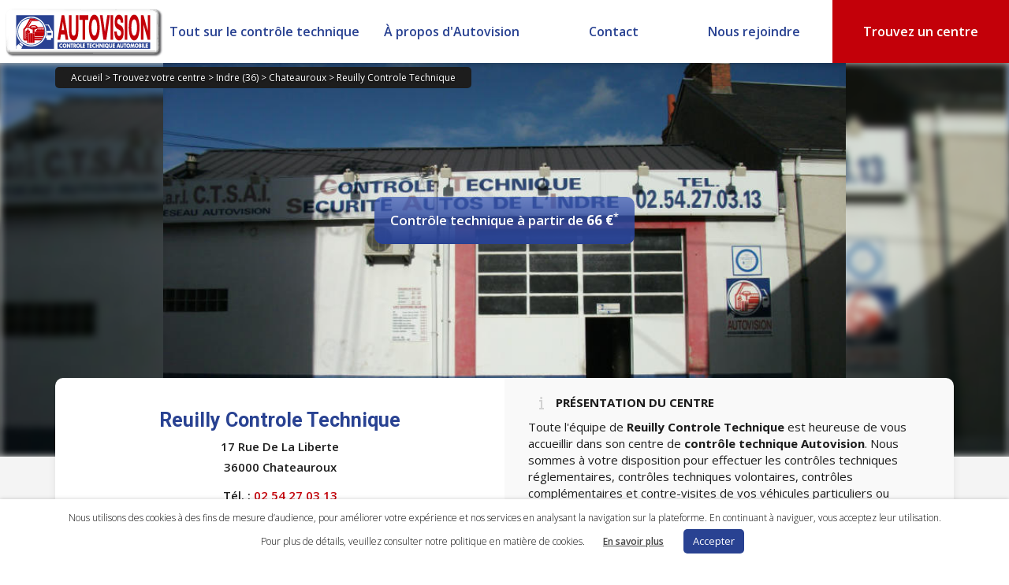

--- FILE ---
content_type: text/html; charset=UTF-8
request_url: https://www.autovision.fr/centre/360015-reuilly-controle-technique-chateauroux/
body_size: 24189
content:
<!DOCTYPE html>
<!--[if IE 6]>
<html id="ie6" lang="fr-FR" itemscope="itemscope" itemtype="http://schema.org/WebPage">
<![endif]-->
<!--[if IE 7]>
<html id="ie7" lang="fr-FR" itemscope="itemscope" itemtype="http://schema.org/WebPage">
<![endif]-->
<!--[if IE 8]>
<html id="ie8" lang="fr-FR" itemscope="itemscope" itemtype="http://schema.org/WebPage">
<![endif]-->
<!--[if !(IE 6) | !(IE 7) | !(IE 8)  ]><!-->
<html lang="fr-FR" itemscope="itemscope" itemtype="http://schema.org/WebPage">
        <!--<![endif]-->
        <head>
                <meta charset="UTF-8" />
                <meta itemprop="image" content="https://www.autovision.fr/wp-content/themes/autovisionv2/images/autovision_favicon_128.png" />
                <link rel="shortcut icon" type="image/x-icon" href="https://www.autovision.fr/wp-content/themes/autovisionv2/images/favicon.ico" />
                <meta name="viewport" content="width=device-width" />
                
                <link rel="profile" href="https://gmpg.org/xfn/11" />
                <link rel="stylesheet" href="https://www.autovision.fr/wp-content/cache/minify/b761d.css" media="all" />

                <link rel="stylesheet" href="https://fonts.googleapis.com/css?family=Open+Sans:300italic,400italic,600italic,700italic,800italic,400,300,600,700,800|Droid+Sans:400,700|Droid+Serif:700italic,400italic">
                <link rel="pingback" href="https://www.autovision.fr/xmlrpc.php" />
                <link rel="stylesheet" href="https://www.autovision.fr/wp-content/cache/minify/a55ec.css" media="all" />

                

                <!--[if IE 6]>
                <link rel="stylesheet" type="text/css" media="all" href="https://www.autovision.fr/wp-content/themes/autovisionv2/ie6.css" />
                <![endif]-->

                <!--[if lt IE 9]>
                <script src="https://www.autovision.fr/wp-content/themes/autovisionv2/js/html5.js" type="text/javascript"></script>
                <![endif]-->

                <meta name='robots' content='max-image-preview:large' />

	<!-- This site is optimized with the Yoast SEO plugin v15.1.1 - https://yoast.com/wordpress/plugins/seo/ -->
	<title>Contrôle technique Auto Reuilly Controle Technique à Chateauroux - Autovision</title>
	<meta name="description" content="Contrôle technique auto à Chateauroux. Votre centre Reuilly Controle Technique vous accueille pour le contrôle technique de votre véhicule." />
	<meta name="robots" content="index, follow, max-snippet:-1, max-image-preview:large, max-video-preview:-1" />
	<link rel="canonical" href="https://www.autovision.fr/centre/360015-reuilly-controle-technique-chateauroux/" />
	<meta property="og:locale" content="fr_FR" />
	<meta property="og:type" content="article" />
	<meta property="og:title" content="Contrôle technique Auto Reuilly Controle Technique à Chateauroux - Autovision" />
	<meta property="og:description" content="Contrôle technique auto à Chateauroux. Votre centre Reuilly Controle Technique vous accueille pour le contrôle technique de votre véhicule." />
	<meta property="og:url" content="https://www.autovision.fr/centre/360015-reuilly-controle-technique-chateauroux/" />
	<meta property="og:site_name" content="Autovision" />
	<meta property="article:publisher" content="https://www.facebook.com/AutovisionOfficiel/" />
	<meta property="article:modified_time" content="2020-10-07T07:26:49+00:00" />
	<meta property="og:image" content="https://www.autovision.fr/wp-content/uploads/2019/06/logo_ct_autovision.png" />
	<meta property="og:image:width" content="350" />
	<meta property="og:image:height" content="350" />
	<meta name="twitter:card" content="summary_large_image" />
	<!-- / Yoast SEO plugin. -->


<link rel='dns-prefetch' href='//maxcdn.bootstrapcdn.com' />
<link rel='dns-prefetch' href='//ajax.googleapis.com' />
<link rel='dns-prefetch' href='//maps.googleapis.com' />
<link rel='dns-prefetch' href='//s.w.org' />
<link rel="alternate" type="application/rss+xml" title="Autovision &raquo; Flux" href="https://www.autovision.fr/feed/" />
<link rel="alternate" type="application/rss+xml" title="Autovision &raquo; Flux des commentaires" href="https://www.autovision.fr/comments/feed/" />
<script type="text/javascript">
window._wpemojiSettings = {"baseUrl":"https:\/\/s.w.org\/images\/core\/emoji\/13.1.0\/72x72\/","ext":".png","svgUrl":"https:\/\/s.w.org\/images\/core\/emoji\/13.1.0\/svg\/","svgExt":".svg","source":{"concatemoji":"https:\/\/www.autovision.fr\/wp-includes\/js\/wp-emoji-release.min.js?ver=5.9.12"}};
/*! This file is auto-generated */
!function(e,a,t){var n,r,o,i=a.createElement("canvas"),p=i.getContext&&i.getContext("2d");function s(e,t){var a=String.fromCharCode;p.clearRect(0,0,i.width,i.height),p.fillText(a.apply(this,e),0,0);e=i.toDataURL();return p.clearRect(0,0,i.width,i.height),p.fillText(a.apply(this,t),0,0),e===i.toDataURL()}function c(e){var t=a.createElement("script");t.src=e,t.defer=t.type="text/javascript",a.getElementsByTagName("head")[0].appendChild(t)}for(o=Array("flag","emoji"),t.supports={everything:!0,everythingExceptFlag:!0},r=0;r<o.length;r++)t.supports[o[r]]=function(e){if(!p||!p.fillText)return!1;switch(p.textBaseline="top",p.font="600 32px Arial",e){case"flag":return s([127987,65039,8205,9895,65039],[127987,65039,8203,9895,65039])?!1:!s([55356,56826,55356,56819],[55356,56826,8203,55356,56819])&&!s([55356,57332,56128,56423,56128,56418,56128,56421,56128,56430,56128,56423,56128,56447],[55356,57332,8203,56128,56423,8203,56128,56418,8203,56128,56421,8203,56128,56430,8203,56128,56423,8203,56128,56447]);case"emoji":return!s([10084,65039,8205,55357,56613],[10084,65039,8203,55357,56613])}return!1}(o[r]),t.supports.everything=t.supports.everything&&t.supports[o[r]],"flag"!==o[r]&&(t.supports.everythingExceptFlag=t.supports.everythingExceptFlag&&t.supports[o[r]]);t.supports.everythingExceptFlag=t.supports.everythingExceptFlag&&!t.supports.flag,t.DOMReady=!1,t.readyCallback=function(){t.DOMReady=!0},t.supports.everything||(n=function(){t.readyCallback()},a.addEventListener?(a.addEventListener("DOMContentLoaded",n,!1),e.addEventListener("load",n,!1)):(e.attachEvent("onload",n),a.attachEvent("onreadystatechange",function(){"complete"===a.readyState&&t.readyCallback()})),(n=t.source||{}).concatemoji?c(n.concatemoji):n.wpemoji&&n.twemoji&&(c(n.twemoji),c(n.wpemoji)))}(window,document,window._wpemojiSettings);
</script>
<style type="text/css">
img.wp-smiley,
img.emoji {
	display: inline !important;
	border: none !important;
	box-shadow: none !important;
	height: 1em !important;
	width: 1em !important;
	margin: 0 0.07em !important;
	vertical-align: -0.1em !important;
	background: none !important;
	padding: 0 !important;
}
</style>
	<link rel='stylesheet' id='bootstrap-css'  href='https://maxcdn.bootstrapcdn.com/bootstrap/3.3.7/css/bootstrap.min.css?ver=5.9.12' type='text/css' media='all' />
<link rel="stylesheet" href="https://www.autovision.fr/wp-content/cache/minify/a5ff7.css" media="all" />

<style id='global-styles-inline-css' type='text/css'>
body{--wp--preset--color--black: #000000;--wp--preset--color--cyan-bluish-gray: #abb8c3;--wp--preset--color--white: #ffffff;--wp--preset--color--pale-pink: #f78da7;--wp--preset--color--vivid-red: #cf2e2e;--wp--preset--color--luminous-vivid-orange: #ff6900;--wp--preset--color--luminous-vivid-amber: #fcb900;--wp--preset--color--light-green-cyan: #7bdcb5;--wp--preset--color--vivid-green-cyan: #00d084;--wp--preset--color--pale-cyan-blue: #8ed1fc;--wp--preset--color--vivid-cyan-blue: #0693e3;--wp--preset--color--vivid-purple: #9b51e0;--wp--preset--gradient--vivid-cyan-blue-to-vivid-purple: linear-gradient(135deg,rgba(6,147,227,1) 0%,rgb(155,81,224) 100%);--wp--preset--gradient--light-green-cyan-to-vivid-green-cyan: linear-gradient(135deg,rgb(122,220,180) 0%,rgb(0,208,130) 100%);--wp--preset--gradient--luminous-vivid-amber-to-luminous-vivid-orange: linear-gradient(135deg,rgba(252,185,0,1) 0%,rgba(255,105,0,1) 100%);--wp--preset--gradient--luminous-vivid-orange-to-vivid-red: linear-gradient(135deg,rgba(255,105,0,1) 0%,rgb(207,46,46) 100%);--wp--preset--gradient--very-light-gray-to-cyan-bluish-gray: linear-gradient(135deg,rgb(238,238,238) 0%,rgb(169,184,195) 100%);--wp--preset--gradient--cool-to-warm-spectrum: linear-gradient(135deg,rgb(74,234,220) 0%,rgb(151,120,209) 20%,rgb(207,42,186) 40%,rgb(238,44,130) 60%,rgb(251,105,98) 80%,rgb(254,248,76) 100%);--wp--preset--gradient--blush-light-purple: linear-gradient(135deg,rgb(255,206,236) 0%,rgb(152,150,240) 100%);--wp--preset--gradient--blush-bordeaux: linear-gradient(135deg,rgb(254,205,165) 0%,rgb(254,45,45) 50%,rgb(107,0,62) 100%);--wp--preset--gradient--luminous-dusk: linear-gradient(135deg,rgb(255,203,112) 0%,rgb(199,81,192) 50%,rgb(65,88,208) 100%);--wp--preset--gradient--pale-ocean: linear-gradient(135deg,rgb(255,245,203) 0%,rgb(182,227,212) 50%,rgb(51,167,181) 100%);--wp--preset--gradient--electric-grass: linear-gradient(135deg,rgb(202,248,128) 0%,rgb(113,206,126) 100%);--wp--preset--gradient--midnight: linear-gradient(135deg,rgb(2,3,129) 0%,rgb(40,116,252) 100%);--wp--preset--duotone--dark-grayscale: url('#wp-duotone-dark-grayscale');--wp--preset--duotone--grayscale: url('#wp-duotone-grayscale');--wp--preset--duotone--purple-yellow: url('#wp-duotone-purple-yellow');--wp--preset--duotone--blue-red: url('#wp-duotone-blue-red');--wp--preset--duotone--midnight: url('#wp-duotone-midnight');--wp--preset--duotone--magenta-yellow: url('#wp-duotone-magenta-yellow');--wp--preset--duotone--purple-green: url('#wp-duotone-purple-green');--wp--preset--duotone--blue-orange: url('#wp-duotone-blue-orange');--wp--preset--font-size--small: 13px;--wp--preset--font-size--medium: 20px;--wp--preset--font-size--large: 36px;--wp--preset--font-size--x-large: 42px;}.has-black-color{color: var(--wp--preset--color--black) !important;}.has-cyan-bluish-gray-color{color: var(--wp--preset--color--cyan-bluish-gray) !important;}.has-white-color{color: var(--wp--preset--color--white) !important;}.has-pale-pink-color{color: var(--wp--preset--color--pale-pink) !important;}.has-vivid-red-color{color: var(--wp--preset--color--vivid-red) !important;}.has-luminous-vivid-orange-color{color: var(--wp--preset--color--luminous-vivid-orange) !important;}.has-luminous-vivid-amber-color{color: var(--wp--preset--color--luminous-vivid-amber) !important;}.has-light-green-cyan-color{color: var(--wp--preset--color--light-green-cyan) !important;}.has-vivid-green-cyan-color{color: var(--wp--preset--color--vivid-green-cyan) !important;}.has-pale-cyan-blue-color{color: var(--wp--preset--color--pale-cyan-blue) !important;}.has-vivid-cyan-blue-color{color: var(--wp--preset--color--vivid-cyan-blue) !important;}.has-vivid-purple-color{color: var(--wp--preset--color--vivid-purple) !important;}.has-black-background-color{background-color: var(--wp--preset--color--black) !important;}.has-cyan-bluish-gray-background-color{background-color: var(--wp--preset--color--cyan-bluish-gray) !important;}.has-white-background-color{background-color: var(--wp--preset--color--white) !important;}.has-pale-pink-background-color{background-color: var(--wp--preset--color--pale-pink) !important;}.has-vivid-red-background-color{background-color: var(--wp--preset--color--vivid-red) !important;}.has-luminous-vivid-orange-background-color{background-color: var(--wp--preset--color--luminous-vivid-orange) !important;}.has-luminous-vivid-amber-background-color{background-color: var(--wp--preset--color--luminous-vivid-amber) !important;}.has-light-green-cyan-background-color{background-color: var(--wp--preset--color--light-green-cyan) !important;}.has-vivid-green-cyan-background-color{background-color: var(--wp--preset--color--vivid-green-cyan) !important;}.has-pale-cyan-blue-background-color{background-color: var(--wp--preset--color--pale-cyan-blue) !important;}.has-vivid-cyan-blue-background-color{background-color: var(--wp--preset--color--vivid-cyan-blue) !important;}.has-vivid-purple-background-color{background-color: var(--wp--preset--color--vivid-purple) !important;}.has-black-border-color{border-color: var(--wp--preset--color--black) !important;}.has-cyan-bluish-gray-border-color{border-color: var(--wp--preset--color--cyan-bluish-gray) !important;}.has-white-border-color{border-color: var(--wp--preset--color--white) !important;}.has-pale-pink-border-color{border-color: var(--wp--preset--color--pale-pink) !important;}.has-vivid-red-border-color{border-color: var(--wp--preset--color--vivid-red) !important;}.has-luminous-vivid-orange-border-color{border-color: var(--wp--preset--color--luminous-vivid-orange) !important;}.has-luminous-vivid-amber-border-color{border-color: var(--wp--preset--color--luminous-vivid-amber) !important;}.has-light-green-cyan-border-color{border-color: var(--wp--preset--color--light-green-cyan) !important;}.has-vivid-green-cyan-border-color{border-color: var(--wp--preset--color--vivid-green-cyan) !important;}.has-pale-cyan-blue-border-color{border-color: var(--wp--preset--color--pale-cyan-blue) !important;}.has-vivid-cyan-blue-border-color{border-color: var(--wp--preset--color--vivid-cyan-blue) !important;}.has-vivid-purple-border-color{border-color: var(--wp--preset--color--vivid-purple) !important;}.has-vivid-cyan-blue-to-vivid-purple-gradient-background{background: var(--wp--preset--gradient--vivid-cyan-blue-to-vivid-purple) !important;}.has-light-green-cyan-to-vivid-green-cyan-gradient-background{background: var(--wp--preset--gradient--light-green-cyan-to-vivid-green-cyan) !important;}.has-luminous-vivid-amber-to-luminous-vivid-orange-gradient-background{background: var(--wp--preset--gradient--luminous-vivid-amber-to-luminous-vivid-orange) !important;}.has-luminous-vivid-orange-to-vivid-red-gradient-background{background: var(--wp--preset--gradient--luminous-vivid-orange-to-vivid-red) !important;}.has-very-light-gray-to-cyan-bluish-gray-gradient-background{background: var(--wp--preset--gradient--very-light-gray-to-cyan-bluish-gray) !important;}.has-cool-to-warm-spectrum-gradient-background{background: var(--wp--preset--gradient--cool-to-warm-spectrum) !important;}.has-blush-light-purple-gradient-background{background: var(--wp--preset--gradient--blush-light-purple) !important;}.has-blush-bordeaux-gradient-background{background: var(--wp--preset--gradient--blush-bordeaux) !important;}.has-luminous-dusk-gradient-background{background: var(--wp--preset--gradient--luminous-dusk) !important;}.has-pale-ocean-gradient-background{background: var(--wp--preset--gradient--pale-ocean) !important;}.has-electric-grass-gradient-background{background: var(--wp--preset--gradient--electric-grass) !important;}.has-midnight-gradient-background{background: var(--wp--preset--gradient--midnight) !important;}.has-small-font-size{font-size: var(--wp--preset--font-size--small) !important;}.has-medium-font-size{font-size: var(--wp--preset--font-size--medium) !important;}.has-large-font-size{font-size: var(--wp--preset--font-size--large) !important;}.has-x-large-font-size{font-size: var(--wp--preset--font-size--x-large) !important;}
</style>
<link rel="stylesheet" href="https://www.autovision.fr/wp-content/cache/minify/6b52c.css" media="all" />




<script type='text/javascript' src='https://ajax.googleapis.com/ajax/libs/jquery/1.9.1/jquery.min.js?ver=5.9.12' id='jquery-js'></script>
<script type='text/javascript' src='https://maps.googleapis.com/maps/api/js?key=AIzaSyAY98zgikUxHVW1HOyhaMvCBmfHfAm1R-U&#038;v=3.37&#038;ver=5.9.12' id='googleMapsApi-js'></script>
<script type='text/javascript' src='https://ajax.googleapis.com/ajax/libs/jqueryui/1.12.1/jquery-ui.min.js?ver=5.9.12' id='jQueryUI-js'></script>
<script src="https://www.autovision.fr/wp-content/cache/minify/19a29.js"></script>


<script type='text/javascript' id='cookie-law-info-js-extra'>
/* <![CDATA[ */
var Cli_Data = {"nn_cookie_ids":[],"cookielist":[],"ccpaEnabled":"","ccpaRegionBased":"","ccpaBarEnabled":"","ccpaType":"gdpr","js_blocking":"","custom_integration":"","triggerDomRefresh":""};
var cli_cookiebar_settings = {"animate_speed_hide":"500","animate_speed_show":"500","background":"#FFF","border":"#b1a6a6c2","border_on":"","button_1_button_colour":"#294292","button_1_button_hover":"#213575","button_1_link_colour":"#fff","button_1_as_button":"1","button_1_new_win":"","button_2_button_colour":"#333","button_2_button_hover":"#292929","button_2_link_colour":"#444","button_2_as_button":"","button_2_hidebar":"","button_3_button_colour":"#000","button_3_button_hover":"#000000","button_3_link_colour":"#fff","button_3_as_button":"1","button_3_new_win":"","button_4_button_colour":"#000","button_4_button_hover":"#000000","button_4_link_colour":"#62a329","button_4_as_button":"","font_family":"inherit","header_fix":"","notify_animate_hide":"1","notify_animate_show":"","notify_div_id":"#cookie-law-info-bar","notify_position_horizontal":"right","notify_position_vertical":"bottom","scroll_close":"","scroll_close_reload":"","accept_close_reload":"","reject_close_reload":"","showagain_tab":"","showagain_background":"#fff","showagain_border":"#000","showagain_div_id":"#cookie-law-info-again","showagain_x_position":"100px","text":"#000","show_once_yn":"","show_once":"10000","logging_on":"","as_popup":"","popup_overlay":"1","bar_heading_text":"","cookie_bar_as":"banner","popup_showagain_position":"bottom-right","widget_position":"left"};
var log_object = {"ajax_url":"https:\/\/www.autovision.fr\/wp-admin\/admin-ajax.php"};
/* ]]> */
</script>
<script src="https://www.autovision.fr/wp-content/cache/minify/a6c57.js"></script>

<link rel="https://api.w.org/" href="https://www.autovision.fr/wp-json/" /><link rel="alternate" type="application/json" href="https://www.autovision.fr/wp-json/wp/v2/pages/681" /><link rel="EditURI" type="application/rsd+xml" title="RSD" href="https://www.autovision.fr/xmlrpc.php?rsd" />
<link rel="wlwmanifest" type="application/wlwmanifest+xml" href="https://www.autovision.fr/wp-includes/wlwmanifest.xml" /> 
<meta name="generator" content="WordPress 5.9.12" />
<link rel='shortlink' href='https://www.autovision.fr/?p=681' />
<link rel="alternate" type="application/json+oembed" href="https://www.autovision.fr/wp-json/oembed/1.0/embed?url=https%3A%2F%2Fwww.autovision.fr%2Fcentre%2F" />
<link rel="alternate" type="text/xml+oembed" href="https://www.autovision.fr/wp-json/oembed/1.0/embed?url=https%3A%2F%2Fwww.autovision.fr%2Fcentre%2F&#038;format=xml" />
<style type="text/css">.recentcomments a{display:inline !important;padding:0 !important;margin:0 !important;}</style>			<script type="text/javascript">
				var cli_flush_cache = true;
			</script>
<script>$(function() {var centre = [46.812988,1.705827];$('#googleMap2').gmap3(
                {
                    action: 'init',
                    options:
                    {
                        zoom: 14,
                        center: centre
                    }
                },
                {
                    action: 'addMarker',
                    latLng: centre,
                    marker:
                    {
                        options:
                        {
                            icon: new google.maps.MarkerImage('https://www.autovision.fr/wp-content/themes/autovisionv2/images/placeholder.png')
                        }
                    }
                }
            );$('#adresse').autocomplete(
            {
                source: function(request, response)
                {
                    $('#googleMap2').gmap3(
                    {
                        action: 'getAddress',
                        address: request.term,
                        callback: function(results)
                        {
                            if (!results) return;
                            response($.map(results, function(item) {
                                return {
                                    label: item.formatted_address,
                                    value: item.formatted_address,
                                    latLng: item.geometry.location
                                }
                            }));
                        }
                    });
                },
                select: function(event, ui) {
                    $('#googleMap2').gmap3(
                        {
                            action: 'getRoute',
                            options:
                            {
                                origin: ui.item.latLng,
                                destination: centre,
                                travelMode: google.maps.DirectionsTravelMode.DRIVING
                            },
                            callback: function(results)
                            {
                                $('#details_print').html('<div class="all_black_button"><button onclick="open_details_itineraire(\'.adp-directions\', \'adp-directions-open\', \'adp-directions-close\')">Afficher le détail</button></div>');
                                $('#directions_print').html('<a href="http://maps.google.fr/maps?f=d&source=s_d&saddr='+sourcelatlng+'&daddr='+centre+'&hl=fr&vpsrc=0&mra=ls&ie=UTF8&layer=c" class="blue_button h25" target="_blank" rel="noopener"><div class="all_blue_button"><button>Ouvrir dans google maps</button></div></a>');
                                $('#directions').html('');
                                $('#adresse').val('');
                                $(this).gmap3(
                                    {
                                        action: 'clear'
                                    },
                                    {
                                        action: 'init',
                                        zoom: 13,
                                        mapTypeId: google.maps.MapTypeId.ROADMAP,
                                        streetViewControl: true,
                                        center: [-33.879, 151.235]
                                    },
                                    {
                                        action: 'addDirectionsRenderer',
                                        options:
                                        {
                                            preserveViewport: false,
                                            draggable: false,
                                            directions: results
                                        }
                                    },
                                    {
                                        action: 'setDirectionsPanel',
                                        id: 'directions'
                                    }
                                );
                            }
                        }
                    );
                }
            });
                open_div = function(targetDiv, openClass, closeClass) {
                    if ($( '.'+targetDiv ).hasClass( openClass )) {
                        $( '.'+targetDiv ).removeClass( openClass );
                        $( '.'+targetDiv ).addClass( closeClass );
                    } else {
                        $( '.'+targetDiv ).removeClass( closeClass );
                        $( '.'+targetDiv ).addClass( openClass );
                    }
                }
                open_details_itineraire = function(targetDiv, openClass, closeClass) {
                    if ($( targetDiv ).hasClass( openClass )) {
                        $( targetDiv ).removeClass( openClass );
                        $( targetDiv ).addClass( closeClass );
                        $(' #details_print button ').html('Afficher le détail');
                    } else {
                        $( targetDiv ).removeClass( closeClass );
                        $( targetDiv ).addClass( openClass );
                        $(' #details_print button ').html('Masquer le détail');
                    }
                }

                $('.owl-carousel-banner').owlCarousel({
                    autoplay: true,
                    dots: false,
                    loop: true,
                    mouseDrag: false,
                    autoplayTimeout: 4000,
                    autoplayHoverPause:true,
                    responsive: {
                        0: {
                            items: 1
                        }
                    }
                });

                $('.owl-carousel-partners').owlCarousel({
                    autoplay: true,
                    margin: 10,
                    dots: false,
                    mouseDrag: false,
                    touchDrag: false,
                    autoplayHoverPause:true,
                    responsive: {
                        0: {
                            items: 1,
                            loop: false,
                            touchDrag: false,
                            autoplay: false
                        },
                        768: {
                            items: 2,
                            dots: true,
                            dotsEach: true,
                            loop: true
                        }
                    }
                });

                $('.owl-carousel-only-one-partner').owlCarousel({
                    autoplay: true,
                    margin: 10,
                    dots: false,
                    mouseDrag: false,
                    autoplayHoverPause:true,
                    responsive: {
                        0: {
                            items: 1,
                            loop: false,
                            touchDrag: false,
                            autoplay: false
                        }
                    }
                });

                $('[data-toggle="tooltip"]').tooltip();

                make_itineraire = function () {
                    var sourcelatlng;
                    if ($('#adresse').val() != '') {
                        adresse = document.getElementById('adresse').value;
                        $('#googleMap2').gmap3(
                            {
                                action: 'getAddress',
                                address: adresse,
                                callback: function(results) {
                                    if (!results)
                                        return;
                                    sourcelatlng = {
                                        lat: results[0].geometry.location.lat,
                                        lng: results[0].geometry.location.lng
                                    }
                                }
                            }
                        );
                        $('#googleMap2').gmap3(
                            {
                                action: 'getRoute',
                                options:
                                {
                                    origin: adresse,
                                    destination: centre,
                                    travelMode: google.maps.DirectionsTravelMode.DRIVING
                                },
                                callback: function(results)
                                {
                                    $('#details_print').html('<div class="all_black_button"><button onclick="open_details_itineraire(\'.adp-directions\', \'adp-directions-open\', \'adp-directions-close\')">Afficher le détail</button></div>');
                                    $('#directions_print').html('<a href="http://maps.google.fr/maps?f=d&source=s_d&saddr='+sourcelatlng+'&daddr='+centre+'&hl=fr&vpsrc=0&mra=ls&ie=UTF8&layer=c" class="blue_button h25" target="_blank" rel="noopener"><div class="all_blue_button"><button>Ouvrir dans google maps</button></div></a>');
                                    $('#directions').html('');
                                    $('#adresse').val('');
                                    $(this).gmap3(
                                        {
                                            action: 'clear'
                                        },
                                        {
                                            action: 'init',
                                            zoom: 13,
                                            mapTypeId: google.maps.MapTypeId.ROADMAP,
                                            streetViewControl: true,
                                            center: [-33.879, 151.235]
                                        },
                                        {
                                            action: 'addDirectionsRenderer',
                                            options:
                                            {
                                                preserveViewport: false,
                                                draggable: false,
                                                directions: results
                                            }
                                        },
                                        {
                                            action: 'setDirectionsPanel',
                                            id: 'directions'
                                        }
                                    );
                                }
                            }
                        );
                    }
                }
            });</script><script type="application/ld+json">
            {
                "@context": {
                    "@vocab" : "http://www.schema.org"
                },
                "@graph" : [
                    {
                        "@id": "https://www.autovision.fr/centre/360015-reuilly-controle-technique-chateauroux/",
                        "@type": "Organization",
                        "name": "Reuilly Controle Technique",
                        "alternateName": "Contrôle Technique Autovision Chateauroux",
                        "url" : "https://www.autovision.fr/centre/360015-reuilly-controle-technique-chateauroux/",
                        "logo" : "https://www.autovision.fr/logo_autovision.png",
                            "sameAs": ["https://ct.rdv-online.fr/265-Chateauroux","http://www.controle-technique-chateauroux.fr/","https://www.facebook.com/pages/Autovision-C-T-S-A-I/1931474960418948?fref=ts"],
                        "description": "Contrôle technique auto à Chateauroux. Votre centre Reuilly Controle Technique vous accueille pour le contrôle technique de votre véhicule."
                    },
                    {
                        "@type" : "AutomotiveBusiness",
                            "priceRange" : "66 €",
                        "image" : "https://www.autovision.fr/logo_autovision.png",
                        "telephone" :"02 54 27 03 13",
                        "name": "Reuilly Controle Technique",
                        "address" : {
                            "@type" : "PostalAddress",
                            "streetAddress": "17 Rue De La Liberte",
                            "addressLocality": "Chateauroux",
                            "postalCode": "36000",
                            "addressRegion": "Centre-Val de Loire",
                            "addressCountry": "France"
                        },
                        "openingHours" : ["Mo 13:15-18:00", "Tu-Fr 07:45-12:15, 13:15-18:00", "Sa 07:55-13:00"],
                        "geo": {
                            "@type": "GeoCoordinates",
                            "latitude": "46.812988",
                            "longitude": "1.705827"
                    },"potentialAction": {
                            "@type": "ReserveAction",
                            "target": {
                                "@type": "EntryPoint",
                                "urlTemplate": "https://ct.rdv-online.fr/265-Chateauroux",
                                "inLanguage": "fr-FR",
                                "actionPlatform": [
                                    "http://schema.org/DesktopWebPlatform",
                                    "http://schema.org/IOSPlatform",
                                    "http://schema.org/AndroidPlatform"
                                ]
                            },
                            "result": {
                                "@type": "Reservation",
                                "name": "Réserver un contrôle"
                            }
                        },
                        "hasOfferCatalog": {
                            "@type" : "OfferCatalog",
                            "name" : "Contrôle technique automobile",
                            "itemListElement" : [
                                {
                                    "@type" : "Offer",
                                        "priceCurrency": "EUR",
                                        "price": "66",
                                    "itemOffered" : {
                                        "@type" : "Service",
                                        "name" : "Contrôle technique périodique"
                                    }
                                },
                                {
                                    "@type": "Offer",
                                    "itemOffered" : {
                                        "@type" : "Service",
                                        "name" : "Contre-visite"
                                    }
                                },
                                {
                                    "@type": "Offer",
                                    "itemOffered" : {
                                        "@type" : "Service",
                                        "name" : "Contrôle complémentaire pollution"
                                    }
                                }
                            ]
                        }
                    }
                ]
            }
            </script><script>$(function(){
    function errorHandler(err) {
        if ( err.code == 1 ) {
            alert('Erreur: Accès refusé !');
        } else if ( err.code == 2 ) {
            alert('Erreur: Position indisponible !');
        }
    }

    getLocation = function(idOfInput) {
        var geocoder = new google.maps.Geocoder;
        if ( navigator.geolocation ) {
            var options = {
                timeout:60000
            };
            navigator.geolocation.getCurrentPosition(function(position) {
                var latlng = {
                    lat: position.coords.latitude,
                    lng: position.coords.longitude
                };
                geocoder.geocode({'location': latlng}, function(results, status) {
                    if (status === 'OK') {
                        if (results[0]) {
                            var address = results[0].address_components;
                            var zipcode = address[6].long_name;
                            var city = address[2].long_name;
                            $('#'+idOfInput).val(zipcode + ' ' + city);
                        } else {
                            alert('Aucune adresse trouvée');
                        }
                    }
                });
            }, errorHandler, options);
        } else {
            alert('Désolé, le navigateur ne supporte pas la géolocalisation!');
        }
    }

    });</script>
                    <script>
                    $(document).ready(function() {
                        $('#submit_btn2').click(function() {
                            var recherche = $('#recherche_centres_global').val();
                            if (recherche.length >= 2) {
                                $.post('https://www.autovision.fr/wp-content/themes/autovisionv2/scripts/geocoder.php', {recherche_centres: recherche}, function(data) {
                                    if (data!=0) {
                                        $(location).attr('href','https://www.autovision.fr/controle-technique/'+data);
                                    } else {
                                        $('#recherche_centre_form').submit();
                                    }
                                });
                            }
                            return false;
                        });
                    });
                    </script>
                    <script>
                    $(document).ready(function() {
                        $('#submit_btn2_covid').click(function() {
                            var recherche = $('#recherche_centres_covid').val();
                            if (recherche.length >= 2) {
                                $.post('https://www.autovision.fr/wp-content/themes/autovisionv2/scripts/geocoder.php', {recherche_centres: recherche}, function(data) {
                                    if (data!=0) {
                                        $(location).attr('href','https://www.autovision.fr?pagename=covid19-controle-technique-ouverts&ville='+data);
                                    } else {
                                        $('#recherche_centre_form').submit();
                                    }
                                });
                            }
                            return false;
                        });
                    });
                    </script>
                    <script>
                    $(document).ready(function() {
                        $('#submit_btn2_sgp').click(function() {
                            var recherche = $('#recherche_centres_sgp').val();
                            if (recherche.length >= 2) {
                                $.post('https://www.autovision.fr/wp-content/themes/autovisionv2/scripts/geocoder.php', {recherche_centres: recherche}, function(data) {
                                    if (data!=0) {
                                        $(location).attr('href','https://www.autovision.fr?pagename=centres-partenaires-unite-sgp-police-par-villes&ville='+data);
                                    } else {
                                        $('#recherche_centre_form').submit();
                                    }
                                });
                            }
                            return false;
                        });
                    });
                    </script>
                    <script>
                    $(document).ready(function() {
                        $('#submit_btn2_ffcc').click(function() {
                            var recherche = $('#recherche_centres_ffcc').val();
                            if (recherche.length >= 2) {
                                $.post('https://www.autovision.fr/wp-content/themes/autovisionv2/scripts/geocoder.php', {recherche_centres: recherche}, function(data) {
                                    if (data!=0) {
                                        $(location).attr('href','https://www.autovision.fr?pagename=centres-partenaires-ffcc-par-villes&ville='+data);
                                    } else {
                                        $('#recherche_centre_form').submit();
                                    }
                                });
                            }
                            return false;
                        });
                    });
                    </script>
                    <script>
                    $(document).ready(function() {
                        $('#submit_btn2_tcf').click(function() {
                            var recherche = $('#recherche_centres_tcf').val();
                            if (recherche.length >= 2) {
                                $.post('https://www.autovision.fr/wp-content/themes/autovisionv2/scripts/geocoder.php', {recherche_centres: recherche}, function(data) {
                                    if (data!=0) {
                                        $(location).attr('href','https://www.autovision.fr?pagename=centres-partenaires-ftcf-par-villes&ville='+data);
                                    } else {
                                        $('#recherche_centre_form').submit();
                                    }
                                });
                            }
                            return false;
                        });
                    });
                    </script>
                    <script>
                    $(document).ready(function() {
                        $('#submit_btn2_solly').click(function() {
                            var recherche = $('#recherche_centres_solly').val();
                            if (recherche.length >= 2) {
                                $.post('https://www.autovision.fr/wp-content/themes/autovisionv2/scripts/geocoder.php', {recherche_centres: recherche}, function(data) {
                                    if (data!=0) {
                                        $(location).attr('href','https://www.autovision.fr?pagename=centres-partenaires-solly-azar-par-villes&ville='+data);
                                    } else {
                                        $('#recherche_centre_form').submit();
                                    }
                                });
                            }
                            return false;
                        });
                    });
                    </script>
                    <script>
                    $(document).ready(function() {
                        $('#submit_btn2_motovision').click(function() {
                            var recherche = $('#recherche_centres_motovision').val();
                            if (recherche.length >= 2) {
                                $.post('https://www.autovision.fr/wp-content/themes/autovisionv2/scripts/geocoder.php', {recherche_centres: recherche}, function(data) {
                                    if (data!=0) {
                                        $(location).attr('href','https://www.autovision.fr?pagename=centres-motovision-par-villes&ville='+data);
                                    } else {
                                        $('#recherche_centre_form').submit();
                                    }
                                });
                            }
                            return false;
                        });
                    });
                    </script>
                    <script>
                    $(document).ready(function() {
                        $('#submit_btn_footer').click(function() {
                            var recherche = $('#recherche_centres_footer').val();
                            if (recherche.length >= 2) {
                                $.post('https://www.autovision.fr/wp-content/themes/autovisionv2/scripts/geocoder.php', {recherche_centres: recherche}, function(data) {
                                    if (data!=0) {
                                        $(location).attr('href','https://www.autovision.fr/controle-technique/'+data);
                                    } else {
                                        $('#recherche_centre_form_footer').submit();
                                    }
                                });
                            }
                            return false;
                        });
                    });
                    </script><style type="text/css">/** Mega Menu CSS: fs **/</style>



        </head>

        <body class="page-template page-template-templateDetailCentre page-template-templateDetailCentre-php page page-id-681 mega-menu-primary singular one-column content">
		<script>
			  (function(i,s,o,g,r,a,m){i['GoogleAnalyticsObject']=r;i[r]=i[r]||function(){
			  (i[r].q=i[r].q||[]).push(arguments)},i[r].l=1*new Date();a=s.createElement(o),
			  m=s.getElementsByTagName(o)[0];a.async=1;a.src=g;m.parentNode.insertBefore(a,m)
			  })(window,document,'script','//www.google-analytics.com/analytics.js','ga');

			  ga('create', 'UA-41009549-1', 'autovision.fr');
			  ga('send', 'pageview');
		</script>

        <div id="page">
            <header id="header">
                
                <div id="access">
                        <div class="access-left col-lg-2 no_padding_side">
                            <a href="https://www.autovision.fr/" title="Autovision - Retour à l'accueil" target="_self" class="logoheader"><img alt="logo header" id="logoheader" src="https://www.autovision.fr/wp-content/themes/autovisionv2/images/logo_autovision.png"><!--Accueil du site du réseau de contrôle technique des véhicules légers Autovision.--></a>
                        </div>
                        <div class="access-middle col-lg-10 no_padding_side">
                            <a href="https://www.autovision.fr/" title="Autovision - Retour à l'accueil" target="_self" class="responsive_logoheader"><img alt="logo header" id="responsive_logoheader" src="https://www.autovision.fr/wp-content/themes/autovisionv2/images/logo_autovision.png"></a>
                        <!--
                            <h3 class="assistive-text">Menu principal</h3>
                                                        <div class="skip-link"><a class="assistive-text" href="#content" title="Aller au contenu principal">Aller au contenu principal</a></div>
                            <div class="skip-link"><a class="assistive-text" href="#secondary" title="Aller au contenu secondaire">Aller au contenu secondaire</a></div>
                        -->
                                                        <div id="mega-menu-wrap-primary" class="mega-menu-wrap"><div class="mega-menu-toggle"><div class="mega-toggle-blocks-left"><div class='mega-toggle-block mega-menu-toggle-block mega-toggle-block-1' id='mega-toggle-block-1' tabindex='0'><span class='mega-toggle-label' role='button' aria-expanded='false'><span class='mega-toggle-label-closed'></span><span class='mega-toggle-label-open'></span></span></div></div><div class="mega-toggle-blocks-center"></div><div class="mega-toggle-blocks-right"></div></div><ul id="mega-menu-primary" class="mega-menu max-mega-menu mega-menu-horizontal mega-no-js" data-event="hover_intent" data-effect="fade_up" data-effect-speed="200" data-effect-mobile="disabled" data-effect-speed-mobile="0" data-mobile-force-width="body" data-second-click="close" data-document-click="collapse" data-vertical-behaviour="accordion" data-breakpoint="1200" data-unbind="true" data-hover-intent-timeout="300" data-hover-intent-interval="100"><li class='mega-menu-item mega-menu-item-type-taxonomy mega-menu-item-object-category mega-menu-item-has-children mega-align-bottom-left mega-menu-flyout mega-menu-item-3242' id='mega-menu-item-3242'><a class="mega-menu-link" href="https://www.autovision.fr/rubriques/controle-technique-auto/" aria-haspopup="true" aria-expanded="false" tabindex="0">Tout sur le contrôle technique<span class="mega-indicator"></span></a>
<ul class="mega-sub-menu">
<li class='mega-menu-item mega-menu-item-type-post_type mega-menu-item-object-page mega-menu-item-2768' id='mega-menu-item-2768'><a class="mega-menu-link" href="https://www.autovision.fr/quest-ce-que-le-controle-technique/">Qu'est ce que le contrôle technique ?</a></li><li class='mega-menu-item mega-menu-item-type-post_type mega-menu-item-object-page mega-menu-item-2767' id='mega-menu-item-2767'><a class="mega-menu-link" href="https://www.autovision.fr/preparer-son-vehicule-pour-eviter-une-contre-visite/">Préparer son véhicule pour éviter une contre-visite</a></li><li class='mega-menu-item mega-menu-item-type-post_type mega-menu-item-object-page mega-menu-item-2764' id='mega-menu-item-2764'><a class="mega-menu-link" href="https://www.autovision.fr/les-points-de-controle/">Les points de contrôle</a></li><li class='mega-menu-item mega-menu-item-type-post_type mega-menu-item-object-page mega-menu-item-2765' id='mega-menu-item-2765'><a class="mega-menu-link" href="https://www.autovision.fr/les-sanctions/">Les sanctions pour défaut de contrôle technique</a></li></ul>
</li><li class='mega-menu-item mega-menu-item-type-taxonomy mega-menu-item-object-category mega-menu-item-has-children mega-align-bottom-left mega-menu-flyout mega-menu-item-3241' id='mega-menu-item-3241'><a class="mega-menu-link" href="https://www.autovision.fr/rubriques/a-propos/" aria-haspopup="true" aria-expanded="false" tabindex="0">À propos d'Autovision<span class="mega-indicator"></span></a>
<ul class="mega-sub-menu">
<li class='mega-menu-item mega-menu-item-type-post_type mega-menu-item-object-page mega-menu-item-2769' id='mega-menu-item-2769'><a class="mega-menu-link" href="https://www.autovision.fr/qui-sommes-nous/">Autovision – Qui sommes-nous ?</a></li><li class='mega-menu-item mega-menu-item-type-post_type mega-menu-item-object-page mega-menu-item-2857' id='mega-menu-item-2857'><a class="mega-menu-link" href="https://www.autovision.fr/actualites-autovision/">Actualités</a></li><li class='mega-menu-item mega-menu-item-type-post_type mega-menu-item-object-page mega-menu-item-2761' id='mega-menu-item-2761'><a class="mega-menu-link" href="https://www.autovision.fr/la-presse-en-parle/">La presse en parle</a></li><li class='mega-menu-item mega-menu-item-type-post_type mega-menu-item-object-page mega-menu-item-2762' id='mega-menu-item-2762'><a class="mega-menu-link" href="https://www.autovision.fr/la-securite-routiere/">La Sécurité Routière</a></li></ul>
</li><li class='mega-menu-item mega-menu-item-type-post_type mega-menu-item-object-page mega-align-bottom-left mega-menu-flyout mega-menu-item-2623' id='mega-menu-item-2623'><a class="mega-menu-link" href="https://www.autovision.fr/contact/" tabindex="0">Contact</a></li><li class='mega-menu-item mega-menu-item-type-taxonomy mega-menu-item-object-category mega-menu-item-has-children mega-align-bottom-left mega-menu-flyout mega-menu-item-3277' id='mega-menu-item-3277'><a class="mega-menu-link" href="https://www.autovision.fr/rubriques/recrutement/" aria-haspopup="true" aria-expanded="false" tabindex="0">Nous rejoindre<span class="mega-indicator"></span></a>
<ul class="mega-sub-menu">
<li class='mega-menu-item mega-menu-item-type-post_type mega-menu-item-object-page mega-menu-item-2766' id='mega-menu-item-2766'><a class="mega-menu-link" href="https://www.autovision.fr/ouvrir-un-centre-de-controle-technique/">Ouvrir un centre de contrôle technique</a></li><li class='mega-menu-item mega-menu-item-type-post_type mega-menu-item-object-page mega-menu-item-3278' id='mega-menu-item-3278'><a class="mega-menu-link" href="https://www.autovision.fr/recrutement-controleurs-techniques/">Recrutement contrôleurs techniques</a></li><li class='mega-menu-item mega-menu-item-type-custom mega-menu-item-object-custom mega-menu-item-4583' id='mega-menu-item-4583'><a class="mega-menu-link" href="https://taleez.com/careers/autovision">Recrutement autres carrières</a></li></ul>
</li><li class='mega-menu-item mega-menu-item-type-post_type mega-menu-item-object-page mega-align-bottom-left mega-menu-flyout mega-menu-item-3734' id='mega-menu-item-3734'><a class="mega-menu-link" href="https://www.autovision.fr/trouvez-votre-centre/" tabindex="0">Trouvez un centre</a></li></ul></div>                        </div>
                    <!--
                    <div id="menu-small">
                        <a href="https://www.autovision.fr/" title="Retour à l'accueil" target="_self" class="logoheadersmall">Accueil du site du réseau de contrôle technique des véhicules légers Autovision.</a>
                                    <select class="menu-not-found">
                <option value="">Menu Not Found</option>
            </select>
                            </div>
                    -->
                </div>



                <div id="noSlider"></div>                
<!--                     <a href="https://www.autovision.fr/">
                                                    <img src="https://www.autovision.fr/wp-content/themes/autovisionv2/images/headers/shore.jpg" width="1000" height="288" alt="" />
                                            </a> -->

                            </header><!-- #branding -->
            <div id="main">


    <div class="row center_banner">
        <p id="breadcrumbs_type" class="container"><span vocab="https://schema.org/" typeof="BreadcrumbList"><span class="breadcrumb_first" property="itemListElement" typeof="ListItem"><a href="https://www.autovision.fr" property="item" typeof="WebPage"><span class ="breadcrumb_name" property="name">Accueil</span></a><meta property="position" content="1"></span> &gt; <span property="itemListElement" typeof="ListItem"><a href="https://www.autovision.fr/trouvez-votre-centre/" property="item" typeof="WebPage"><span class ="breadcrumb_name" property="name">Trouvez votre centre</span></a><meta property="position" content="2"></span> &gt; <span property="itemListElement" typeof="ListItem"><a href="https://www.autovision.fr/centres-de-controle-technique/indre/" property="item" typeof="WebPage"><span class ="breadcrumb_name" property="name">Indre (36)</span></a><meta property="position" content="3"></span> &gt; <span property="itemListElement" typeof="ListItem"><a href="https://www.autovision.fr/controle-technique/chateauroux/" property="item" typeof="WebPage"><span class ="breadcrumb_name" property="name">Chateauroux</span></a><meta property="position" content="4"></span> &gt; <span property="itemListElement" typeof="ListItem"><span class="breadcrumb_last" property="name">Reuilly Controle Technique</span><meta property="position" content="5"></span></span></p>
                        <div class="owl-carousel-banner owl-carousel">
                    <div class="row slider_photos_center"><img alt="banner center" class="img-responsive" src="https://www.autovision.fr/photos_centre/360002_1389876210_0.jpg"><div class="tarif_center"><p><span class="remove_mobile">Contrôle technique </span>à partir de <strong>66 €</strong><sup style="color: #ffffff;">*</sup></p></div><div class="container photo_not_blur">
                                    <img alt="banner center" class="img-responsive remove_tablet" src="https://www.autovision.fr/photos_centre/360002_1389876210_0.jpg">
                                </div>
                            </div>                </div>
            </div>

    <div id="form_popup" class="row contact_form">
        <div class="col-xs-12 popup_content form_content">
            <div class="button_close_box">
                <button id="icon_close_box"></button>
            </div>
            <form id="contact" class="row" action="https://www.autovision.fr/envoi-mail/" method="post" enctype="multipart/form-data">
                <div class="title_with_bold">
                    <h2><span>Contacter le centre Reuilly Controle Technique</span></h2>
                </div>
                <input type="text" name="service" value="360015" style="display: none;">
                <div class="col-xs-12 col-sm-6 form_field input_left">
                    <div class="field_with_star">
                        <p>Nom <span class="star">*</span></p>
                    </div>
                    <input type="text" maxlength="45" id="nom" name="nom" class="validate[required] contact_input_form mandatory_input" oninput="remove_error_text(this)" autocomplete="off">
                </div>
                <div class="col-xs-12 col-sm-6 form_field input_right">
                    <input type="text" maxlength="45" id="prenom" name="prenom" placeholder="Prénom" class="contact_input_form" autocomplete="off">
                </div>
                <div class="col-xs-12 col-sm-6 form_field input_left">
                    <div class="field_with_star">
                        <p>Adresse email <span class="star">*</span></p>
                    </div>
                    <input type="text" maxlength="45" id="mail" name="mail" class="validate[required,custom[email]] contact_input_form mandatory_input" oninput="remove_error_text(this)" autocomplete="off">
                </div>
                <div class="col-xs-12 col-sm-6 form_field input_right">
                    <input type="text" maxlength="45" id="telephone" name="telephone" placeholder="Téléphone" class="validate[custom[phone10]] contact_input_form" autocomplete="off">
                </div>
                <div class="col-xs-12 col-sm-12 form_field">
                    <div class="field_with_star">
                        <p>Votre message <span class="star">*</span></p>
                    </div>
                    <textarea rows="10" name="message" id="message" class="validate[required] contact_input_form mandatory_input" oninput="remove_error_text(this)" autocomplete="off"></textarea>
                </div>
                <div class="col-xs-12 mandatory_field">
                    <p><span style="color: #fd0000;"><sup>*</sup></span>Champs obligatoires</p>
                </div>
                <div class="col-xs-12 file_field">
                    <div class="input-container">
                        <span class="file-attachment">Pièce jointe : </span>
                        <input type="file" id="real-input" name="fileToUpload" accept="image/png, image/jpeg, application/pdf">
                        <button type="button" class="browse-btn">Parcourir...</button>
                        <span class="file-info">Aucun fichier selectionné</span>
                    </div>
                </div>
                <div class="col-xs-12 no_padding_side">
                    <div class="all_red_button">
                        <button type="submit">Envoyer</button>
                    </div>
                </div>
            </form>
            <div class="form_sent no_padding_side" style="display: none;">
                <img src="https://www.autovision.fr/wp-content/themes/autovisionv2/images/checkbox.png">
                <h2>Votre message a bien été envoyé !</h2>
            </div>
        </div>
    </div>

    <div class="row fixed_row_center_infos">
        <div class="container">
            <div class="row center_informations">
                <div class="col-lg-6 col-xs-12 center_details">
                    <div class="row">
                        <div class="col-lg-12 col-sm-6">
                            <h1>Reuilly Controle Technique</h1>
                            <p>17 Rue De La Liberte</p>
                            <p></p>
                            <p>36000 Chateauroux</p>
                            <p class="center_detail_tel">Tél. : <span class="center_tel"><a href="tel:0254270313">02 54 27 03 13</a></span></p>
                            <div class="row">
                                                                        <div class="col-xs-2 col-xs-offset-5 icon_urlFB">
                                            <a href='https://www.facebook.com/pages/Autovision-C-T-S-A-I/1931474960418948?fref=ts' title='Page Facebook du centre "Reuilly Controle Technique"' target='_blank' rel='noopener'><button id='center_icon_fb'></button></a>                                        </div>
                                                            </div>
                        </div>
                        <div class="col-lg-12 col-sm-6 button_center">
                            <div class="row">
                                                                                                    <div class="col-sm-12 button_center_site remove_tablet">
                                        <div class="row">
                                            <div class="col-xs-12">
                                                <a class='center_site'  href='http://www.controle-technique-chateauroux.fr/' title='Visitez le site web du centre "Reuilly Controle Technique"' target='_blank' rel='noopener'>
                                                            <div class='all_blue_button'>
                                                                <button>Site internet du centre</button>
                                                            </div>
                                                        </a>                                            </div>
                                        </div>
                                    </div>
                                                                                                    <div class="col-sm-12 button_center_rdv remove_tablet">
                                        <div class="row">
                                            <div class="col-xs-12">
                                                <a class='center_prdv' href='https://ct.rdv-online.fr/265-Chateauroux' title='Prenez votre rendez-vous en ligne 24h/24 dans le centre "Reuilly Controle Technique" à Chateauroux' target='_blank' rel='noopener'>
                                                            <div class='all_red_button'>
                                                                <button>Prendre rendez-vous en ligne</button>
                                                            </div>
                                                        </a>                                            </div>
                                        </div>
                                    </div>
                                                                <div class="col-sm-12 no_padding_side">
                                    <div class="row">
                                        <div class="col-lg-12 col-sm-12 center_schedule remove_mobile no_padding_side">
                                            <div class="row">
                                                                                                        <div class="col-lg-8 col-lg-offset-2 col-sm-12" style="cursor: default;">
                                                                                                                        <p>
                                                                <img alt="icon clock" id="center_icon_clock" src="https://www.autovision.fr/wp-content/themes/autovisionv2/images/pixel_transp.gif">
                                                                <span class='center_is_close'>Fermé</span> | 07:45 - 12:15 / 13:15 - 18:00                                                            </p>
                                                            <div class="row">
                                                                <div class="col-sm-12 week_schedule remove_mobile">
                                                                    <div class='row'>
                                                                                    <div class='col-lg-4 col-sm-4 schedule_day'>
                                                                                        <p>Samedi</p>
                                                                                    </div>
                                                                                    <div class='col-lg-8 col-sm-8 schedule_hours'>
                                                                                        <p>07:55 - 13:00</p>
                                                                                    </div>
                                                                                </div><div class='row'>
                                                                                    <div class='col-lg-4 col-sm-4 schedule_day'>
                                                                                        <p>Dimanche</p>
                                                                                    </div>
                                                                                    <div class='col-lg-8 col-sm-8 schedule_hours'>
                                                                                        <p>Fermé</p>
                                                                                    </div>
                                                                                </div><div class='row'>
                                                                                    <div class='col-lg-4 col-sm-4 schedule_day'>
                                                                                        <p>Lundi</p>
                                                                                    </div>
                                                                                    <div class='col-lg-8 col-sm-8 schedule_hours'>
                                                                                        <p>Fermé / 13:15 - 18:00</p>
                                                                                    </div>
                                                                                </div><div class='row'>
                                                                                    <div class='col-lg-4 col-sm-4 schedule_day'>
                                                                                        <p>Mardi</p>
                                                                                    </div>
                                                                                    <div class='col-lg-8 col-sm-8 schedule_hours'>
                                                                                        <p>07:45 - 12:15 / 13:15 - 18:00</p>
                                                                                    </div>
                                                                                </div><div class='row'>
                                                                                    <div class='col-lg-4 col-sm-4 schedule_day'>
                                                                                        <p>Mercredi</p>
                                                                                    </div>
                                                                                    <div class='col-lg-8 col-sm-8 schedule_hours'>
                                                                                        <p>07:45 - 12:15 / 13:15 - 18:00</p>
                                                                                    </div>
                                                                                </div><div class='row'>
                                                                                    <div class='col-lg-4 col-sm-4 schedule_day'>
                                                                                        <p>Jeudi</p>
                                                                                    </div>
                                                                                    <div class='col-lg-8 col-sm-8 schedule_hours'>
                                                                                        <p>07:45 - 12:15 / 13:15 - 18:00</p>
                                                                                    </div>
                                                                                </div>                                                                </div>
                                                            </div>
                                                        </div>
                                                                                            </div>
                                        </div>
                                    </div>
                                </div>
                            </div>
                        </div>
                        <div class="col-sm-12 print_when_tablet" style="display: none;">
                                                            <div class="col-sm-6 button_center_site">
                                    <a class='center_site'  href='http://www.controle-technique-chateauroux.fr/' title='Visitez le site web du centre "Reuilly Controle Technique"' target='_blank' rel='noopener'>
                                                <div class='all_blue_button'>
                                                    <button>Site internet du centre</button>
                                                </div>
                                            </a>                                </div>
                                                                                        <div class="col-sm-6 button_center_rdv">
                                    <a class='center_prdv' href='https://ct.rdv-online.fr/265-Chateauroux' title='Prenez votre rendez-vous en ligne 24h/24 dans le centre "Reuilly Controle Technique" à Chateauroux' target='_blank' rel='noopener'>
                                                <div class='all_red_button'>
                                                    <button>Prendre rendez-vous en ligne</button>
                                                </div>
                                            </a>                                </div>
                                                    </div>
                    </div>
                </div>
                <div class="col-lg-6 col-sm-12 center_details_bis remove_mobile">
                    <div class="row center_desc">
                        <div class="col-lg-12 center_desc_title">
                            <div class="row">
                                <div class="col-lg-1 center_icon_title">
                                    <img alt="icon infos" id="center_icon_i" src="https://www.autovision.fr/wp-content/themes/autovisionv2/images/pixel_transp.gif">
                                </div>
                                <div class="col-lg-11 center_text_next_to_icon">
                                    <p>PRÉSENTATION DU CENTRE</p>
                                </div>
                            </div>
                        </div>
                        <div class="col-lg-12 center_desc_text">
                            <p>Toute l'équipe de <strong>Reuilly Controle Technique</strong> est heureuse de vous accueillir dans son centre de <strong>contrôle technique Autovision</strong>. Nous sommes à votre disposition pour effectuer les contrôles techniques réglementaires, contrôles techniques volontaires, contrôles complémentaires et contre-visites de vos véhicules particuliers ou professionnels. Nos contrôleurs se feront un plaisir de vous renseigner sur les normes de sécurité à connaître et la sécurité routière. À très vite dans notre centre de contrôle !</p>
                        </div>
                    </div>
                    <div class="row center_car_infos">
                        <div class="col-lg-12 center_car_title">
                            <div class="row">
                                <div class="col-lg-1 center_icon_title">
                                    <img alt="icon thumb" id="center_icon_thumbsup" src="https://www.autovision.fr/wp-content/themes/autovisionv2/images/pixel_transp.gif">
                                </div>
                                <div class="col-lg-11 center_text_next_to_icon">
                                    <p>VÉHICULES ET ÉNERGIES CONTRÔLÉS</p>
                                </div>
                            </div>
                        </div>
                        <div class="col-lg-12 all_vehicule_gaz_available">
                            <div class="row">
                                <div class="col-lg-12 center_car_desc">
                                    <div class="row">
                                        <div class="col-lg-3 col-sm-2 car_icon_center"><img id="center_icon_vp" title="Véhicules particuliers" alt="Véhicules particuliers" src="https://www.autovision.fr/wp-content/themes/autovisionv2/images/pixel_transp.gif"><p>Véhicules particuliers</p></div><div class="col-lg-3 col-sm-2 car_icon_center"><img id="center_icon_vus" title="Véhicules utilitaires ou spécifiques" alt="Véhicules utilitaires ou spécifiques" src="https://www.autovision.fr/wp-content/themes/autovisionv2/images/pixel_transp.gif"><p>Utilitaires et spécifiques</p></div><div class="col-lg-3 col-sm-2 car_icon_center"><img id="center_icon_quatres" title="Véhicules 4x4" alt="Véhicules 4x4" src="https://www.autovision.fr/wp-content/themes/autovisionv2/images/pixel_transp.gif"><p>Véhicules 4x4</p></div><div class="col-lg-3 col-sm-2 car_icon_center"><img id="center_icon_camping_car" title="Camping-cars dont le PTAC ne dépasse pas 3,5 tonnes" alt="Camping-cars dont le PTAC ne dépasse pas 3,5 tonnes" src="https://www.autovision.fr/wp-content/themes/autovisionv2/images/pixel_transp.gif"><p>Camping-cars (PTAC 3,5T max.)</p></div><div class="col-lg-3 col-sm-2 car_icon_center"><img id="center_icon_vc" title="Véhicules de collection" alt="Véhicules de collection" src="https://www.autovision.fr/wp-content/themes/autovisionv2/images/pixel_transp.gif"><p>Véhicules de collection</p></div>                                    </div>
                                </div>
                                <div class="col-lg-12 center_gaz_desc">
                                    <div class="row">
										<div class="col-lg-3 col-sm-2 center_icon_diesel"><img title="Véhicules diesel" alt="icon diesel" src="https://www.autovision.fr/wp-content/themes/autovisionv2/images/pixel_transp.gif"><p>Diesel</p></div><div class="col-lg-3 col-sm-2 center_icon_essence"><img title="Véhicules essence" alt="icon essence" src="https://www.autovision.fr/wp-content/themes/autovisionv2/images/pixel_transp.gif"><p>Essence</p></div><div class="col-lg-3 col-sm-2 center_icon_gpl"><img title="Véhicules équipés d'un réservoir de gaz carburant (GPL ou GNV)" alt="icon gpl" src="https://www.autovision.fr/wp-content/themes/autovisionv2/images/pixel_transp.gif"><p>GPL<br>GNV</p></div><div class="col-lg-3 col-sm-2 center_icon_electrique"><img title="Véhicules hybrides et électriques" alt="icon electrique" src="https://www.autovision.fr/wp-content/themes/autovisionv2/images/pixel_transp.gif"><p>Électrique<br>Hybride</p></div>                                    </div>
                                </div>
                            </div>
                        </div>
                    </div>
                </div>
            </div>
        </div>
    </div>

    <div class="row prix_ttc_center">
                    <div class="container">
                <p>* Prix TTC susceptible d'être modifié. Pour les tarifs des autres types de contrôle (contre-visite, contrôle complémentaire, contrôle volontaire...), merci de bien vouloir nous contacter.</p>
            </div>
            </div>

    <div class="row center_global_desc print_when_mobile" style="display: none;">
        <div class="container">
            <div class="row center_desc" onclick="open_div('center_desc_text', 'center_desc_text_is_open', 'center_desc_text_is_closed')">
                <div class="col-xs-12 center_desc_title no_padding_side">
                    <div class="row">
                        <div class="col-xs-1 center_icon_title no_padding_side">
                            <img alt="icon infos" id="center_icon_i" src="https://www.autovision.fr/wp-content/themes/autovisionv2/images/pixel_transp.gif">
                        </div>
                        <div class="col-xs-10 center_text_next_to_icon">
                            <p>Présentation du centre</p>
                        </div>
                        <div class="col-xs-1 center_icon_title no_padding_side">
                            <button>
                                <div id="center_icon_arrow_down">
                                    <img alt="icon arrow" src="https://www.autovision.fr/wp-content/themes/autovisionv2/images/pixel_transp.gif">
                                </div>
                            </button>
                        </div>
                    </div>
                </div>
                <div class="col-xs-12 center_desc_text center_desc_text_is_closed no_padding_side">
                    <p>Toute l'équipe de <strong>Reuilly Controle Technique</strong> est heureuse de vous accueillir dans son centre de <strong>contrôle technique Autovision</strong>. Nous sommes à votre disposition pour effectuer les contrôles techniques réglementaires, contrôles techniques volontaires, contrôles complémentaires et contre-visites de vos véhicules particuliers ou professionnels. Nos contrôleurs se feront un plaisir de vous renseigner sur les normes de sécurité à connaître et la sécurité routière. À très vite dans notre centre de contrôle !</p>
                </div>
            </div>
            <div class="row center_car_infos" onclick="open_div('center_car_fuel', 'center_car_fuel_is_open', 'center_car_fuel_is_closed')">
                <div class="col-xs-12 center_car_title no_padding_side">
                    <div class="row">
                        <div class="col-xs-1 center_icon_title no_padding_side">
                            <img alt="icon thumb" id="center_icon_thumbsup" src="https://www.autovision.fr/wp-content/themes/autovisionv2/images/pixel_transp.gif">
                        </div>
                        <div class="col-xs-10 center_text_next_to_icon">
                            <p>Véhicules et énergies contrôlés</p>
                        </div>
                        <div class="col-xs-1 center_icon_title no_padding_side">
                            <button>
                                <div id="center_icon_arrow_down">
                                    <img alt="icon arrow" src="https://www.autovision.fr/wp-content/themes/autovisionv2/images/pixel_transp.gif">
                                </div>
                            </button>
                        </div>
                    </div>
                </div>
                <div class="col-xs-12 center_car_fuel center_car_fuel_is_closed no_padding_side">
                    <div class="row">
                        <div class="col-xs-12 center_car_desc no_padding_side">
                            <div class="row">
                                <div class="col-xs-3 car_icon_center no_padding_side"><img id="center_icon_vp" title="Véhicules particuliers" alt="Véhicules particuliers" src="https://www.autovision.fr/wp-content/themes/autovisionv2/images/pixel_transp.gif"><p>Véhicules particuliers</p></div><div class="col-xs-3 car_icon_center no_padding_side"><img id="center_icon_vus" title="Véhicules utilitaires ou spécifiques" alt="Véhicules utilitaires ou spécifiques" src="https://www.autovision.fr/wp-content/themes/autovisionv2/images/pixel_transp.gif"><p>Utilitaires et spécifiques</p></div><div class="col-xs-3 car_icon_center no_padding_side"><img id="center_icon_quatres" title="Véhicules 4x4" alt="Véhicules 4x4" src="https://www.autovision.fr/wp-content/themes/autovisionv2/images/pixel_transp.gif"><p>Véhicules 4x4</p></div><div class="col-xs-3 car_icon_center no_padding_side"><img id="center_icon_camping_car" title="Camping-cars dont le PTAC ne dépasse pas 3,5 tonnes" alt="Camping-cars dont le PTAC ne dépasse pas 3,5 tonnes" src="https://www.autovision.fr/wp-content/themes/autovisionv2/images/pixel_transp.gif"><p>Camping-cars (PTAC 3,5T max.)</p></div><div class="col-xs-3 car_icon_center no_padding_side"><img id="center_icon_vc" title="Véhicules de collection" alt="Véhicules de collection" src="https://www.autovision.fr/wp-content/themes/autovisionv2/images/pixel_transp.gif"><p>Véhicules de collection</p></div>                            </div>
                        </div>
                        <div class="col-xs-12 center_gaz_desc no_padding_side">
                            <div class="row">
                                <div class="col-xs-3 center_icon_diesel"><img title="Véhicules diesel" alt="icon diesel" src="https://www.autovision.fr/wp-content/themes/autovisionv2/images/pixel_transp.gif"><p>Diesel</p></div><div class="col-xs-3 center_icon_essence"><img title="Véhicules essence" alt="icon essence" src="https://www.autovision.fr/wp-content/themes/autovisionv2/images/pixel_transp.gif"><p>Essence</p></div><div class="col-xs-3 center_icon_gpl"><img title="Véhicules équipés d'un réservoir de gaz carburant (GPL ou GNV)" alt="icon gpl" src="https://www.autovision.fr/wp-content/themes/autovisionv2/images/pixel_transp.gif"><p>GPL<br>GNV</p></div><div class="col-xs-3 center_icon_electrique"><img title="Véhicules hybrides et électriques" alt="icon electrique" src="https://www.autovision.fr/wp-content/themes/autovisionv2/images/pixel_transp.gif"><p>Électrique<br>Hybride</p></div>                            </div>
                        </div>
                    </div>
                </div>
            </div>
            <div class="row center_schedule_mobile" onclick="open_div('week_schedule_mobile', 'schedule_mobile_is_open', 'schedule_mobile_is_closed')">
                                        <div class="col-xs-1 col-lg-offset-1 center_icon_title no_padding_side">
                            <img alt="icon clock" id="center_icon_clock" src="https://www.autovision.fr/wp-content/themes/autovisionv2/images/pixel_transp.gif">
                        </div>
                        <div class="col-xs-10 center_text_next_to_icon">
                            <p><span class='center_is_close'>Fermé</span>07:45 - 12:15 / 13:15 - 18:00</p>
                        </div>
                        <div class="col-xs-1 center_icon_title no_padding_side">
                            <button>
                                <div id="center_icon_arrow_down">
                                    <img alt="icon arrow" src="https://www.autovision.fr/wp-content/themes/autovisionv2/images/pixel_transp.gif">
                                </div>
                            </button>
                        </div>
                        <div class="col-xs-12 week_schedule_mobile schedule_mobile_is_closed">
                            <div class='row'>
                                        <div class='col-xs-3 schedule_day no_padding_side'>
                                            <p>Samedi</p>
                                        </div>
                                        <div class='col-xs-9 schedule_hours'>
                                            <p>07:55 - 13:00</p>
                                        </div>
                                    </div><div class='row'>
                                        <div class='col-xs-3 schedule_day no_padding_side'>
                                            <p>Dimanche</p>
                                        </div>
                                        <div class='col-xs-9 schedule_hours'>
                                            <p>Fermé</p>
                                        </div>
                                    </div><div class='row'>
                                        <div class='col-xs-3 schedule_day no_padding_side'>
                                            <p>Lundi</p>
                                        </div>
                                        <div class='col-xs-9 schedule_hours'>
                                            <p>Fermé / 13:15 - 18:00</p>
                                        </div>
                                    </div><div class='row'>
                                        <div class='col-xs-3 schedule_day no_padding_side'>
                                            <p>Mardi</p>
                                        </div>
                                        <div class='col-xs-9 schedule_hours'>
                                            <p>07:45 - 12:15 / 13:15 - 18:00</p>
                                        </div>
                                    </div><div class='row'>
                                        <div class='col-xs-3 schedule_day no_padding_side'>
                                            <p>Mercredi</p>
                                        </div>
                                        <div class='col-xs-9 schedule_hours'>
                                            <p>07:45 - 12:15 / 13:15 - 18:00</p>
                                        </div>
                                    </div><div class='row'>
                                        <div class='col-xs-3 schedule_day no_padding_side'>
                                            <p>Jeudi</p>
                                        </div>
                                        <div class='col-xs-9 schedule_hours'>
                                            <p>07:45 - 12:15 / 13:15 - 18:00</p>
                                        </div>
                                    </div>                        </div>
                            </div>
        </div>
    </div>

    <div class="row center_itineraire">
        <div id="googleMap2" class="col-sm-6 col-xs-12">
            <h2>MAP</h2>
        </div>
        <div class="col-sm-6 col-xs-12">
            <div class="row">
                <div class="col-xs-12 box_itineraire">
                    <h2>ITINERAIRE</h2>
                    <input type="text" id="adresse" placeholder="Départ">
                    <button class="center_button_geolocalisation" onclick="getLocation('adresse')">
                        <div id="center_geolocalisation">
                            <img alt="icon center geolocalisation" src="https://www.autovision.fr/wp-content/themes/autovisionv2/images/pixel_transp.gif">
                        </div>
                    </button>
                    <input id="destination" placeholder="17 Rue De La Liberte, 36000 Chateauroux" disabled>
                    <div class="all_red_button">
                        <button onclick="make_itineraire()">Valider</button>
                    </div>
                    <div id="directions"></div>
                    <div class="row">
                        <div id="details_print" class="col-lg-6"></div>
                        <div id="directions_print" class="col-lg-6"></div>
                    </div>
                </div>
            </div>
        </div>
    </div>

    <div class="row center_partners">
        <div class="container">
            <div class="row">
                                        <div class="col-lg-12 title_of_row">
                                  <h2>Les offres partenaires</h2>
                                                        <div class="col-lg-12 text_no_partners">
                                    <p>Merci de bien vouloir appeler le centre pour connaître nos offres exclusives...</p>
                                </div>
                                      </div>
            </div>
        </div>
    </div>

    <div class="row last_actu">
        <div class="container">
            <div class="row last_posts title_of_row">
                <h2>Derniers articles ajoutés</h2>
                                <div class="row all_box_post">
                                                                            <div class="col-lg-4 col-sm-6 col-xs-12">
                                    <a href="https://www.autovision.fr/rappels-takata-mise-en-oeuvre-operationnelle/" class="">
                                        <div class="row post">
                                            <div class="col-lg-12 post_image">
                                                                                            <img width="584" height="326" src="https://www.autovision.fr/wp-content/uploads/2025/12/Takata_Visuel-768x429.jpg" class="attachment-medium_large size-medium_large wp-post-image" alt="" loading="lazy" srcset="https://www.autovision.fr/wp-content/uploads/2025/12/Takata_Visuel-768x429.jpg 768w, https://www.autovision.fr/wp-content/uploads/2025/12/Takata_Visuel-300x167.jpg 300w, https://www.autovision.fr/wp-content/uploads/2025/12/Takata_Visuel-1024x572.jpg 1024w, https://www.autovision.fr/wp-content/uploads/2025/12/Takata_Visuel-500x279.jpg 500w, https://www.autovision.fr/wp-content/uploads/2025/12/Takata_Visuel.jpg 1376w" sizes="(max-width: 584px) 100vw, 584px" />                                                                                        </div>
                                            <div class="col-lg-12 post_title">
                                                <p>Rappels TAKATA : mise en œuvre opérationnelle</p>
                                                <span>Publié le 17/12/2025</span>
                                                <img id="arrow" alt="icon arrow" style="float: right;" src="https://www.autovision.fr/wp-content/themes/autovisionv2/images/pixel_transp.gif">
                                            </div>
                                        </div>
                                    </a>
                                </div>
                                                        <div class="col-lg-4 col-sm-6 col-xs-12">
                                    <a href="https://www.autovision.fr/site-internet-motovision/" class="">
                                        <div class="row post">
                                            <div class="col-lg-12 post_image">
                                                                                            <img width="584" height="123" src="https://www.autovision.fr/wp-content/uploads/2024/08/banniere-article-automoto-768x162.webp" class="attachment-medium_large size-medium_large wp-post-image" alt="bannière site motovision" loading="lazy" srcset="https://www.autovision.fr/wp-content/uploads/2024/08/banniere-article-automoto-768x162.webp 768w, https://www.autovision.fr/wp-content/uploads/2024/08/banniere-article-automoto-300x63.webp 300w, https://www.autovision.fr/wp-content/uploads/2024/08/banniere-article-automoto-1024x216.webp 1024w, https://www.autovision.fr/wp-content/uploads/2024/08/banniere-article-automoto-1536x323.webp 1536w, https://www.autovision.fr/wp-content/uploads/2024/08/banniere-article-automoto-500x105.webp 500w, https://www.autovision.fr/wp-content/uploads/2024/08/banniere-article-automoto.webp 1900w" sizes="(max-width: 584px) 100vw, 584px" />                                                                                        </div>
                                            <div class="col-lg-12 post_title">
                                                <p>Site internet Motovision</p>
                                                <span>Publié le 02/02/2025</span>
                                                <img id="arrow" alt="icon arrow" style="float: right;" src="https://www.autovision.fr/wp-content/themes/autovisionv2/images/pixel_transp.gif">
                                            </div>
                                        </div>
                                    </a>
                                </div>
                                                        <div class="col-lg-4 col-sm-6 col-xs-12">
                                    <a href="https://www.autovision.fr/bonne-annee-2025/" class="">
                                        <div class="row post">
                                            <div class="col-lg-12 post_image">
                                                                                            <img width="584" height="123" src="https://www.autovision.fr/wp-content/uploads/2025/01/Bandeau-Bonne-annee-2025-min-768x162.png" class="attachment-medium_large size-medium_large wp-post-image" alt="" loading="lazy" srcset="https://www.autovision.fr/wp-content/uploads/2025/01/Bandeau-Bonne-annee-2025-min-768x162.png 768w, https://www.autovision.fr/wp-content/uploads/2025/01/Bandeau-Bonne-annee-2025-min-300x63.png 300w, https://www.autovision.fr/wp-content/uploads/2025/01/Bandeau-Bonne-annee-2025-min-1024x216.png 1024w, https://www.autovision.fr/wp-content/uploads/2025/01/Bandeau-Bonne-annee-2025-min-1536x323.png 1536w, https://www.autovision.fr/wp-content/uploads/2025/01/Bandeau-Bonne-annee-2025-min-500x105.png 500w, https://www.autovision.fr/wp-content/uploads/2025/01/Bandeau-Bonne-annee-2025-min.png 1900w" sizes="(max-width: 584px) 100vw, 584px" />                                                                                        </div>
                                            <div class="col-lg-12 post_title">
                                                <p>BONNE ANNEE 2025 !</p>
                                                <span>Publié le 03/01/2025</span>
                                                <img id="arrow" alt="icon arrow" style="float: right;" src="https://www.autovision.fr/wp-content/themes/autovisionv2/images/pixel_transp.gif">
                                            </div>
                                        </div>
                                    </a>
                                </div>
                                                            </div>
            </div>
        </div>
    </div>

    <script type="text/javascript">
        var form_popup = document.getElementById("form_popup");

        $("#center_icon_contact").click(function() {
            form_popup.style.display = "block";
            $("html").css({
                'overflow-y': 'hidden',
                'padding-right': '17px',
            });
        })

        $("#center_icon_contact_bis").click(function() {
            form_popup.style.display = "block";
            $("html").css({
                'overflow-y': 'hidden',
                'padding-right': '17px',
            });
        })

        window.onclick = function(event) {
            if (event.target == form_popup) {
                form_popup.style.display = "none";
                $("html").css({
                    'overflow-y': 'auto',
                    'padding-right': '0px',
                });
            }
        }

        $("#icon_close_box").click(function() {
            $("#form_popup").hide();
            $("html").css({
                'overflow-y': 'auto',
                'padding-right': '0px',
            });
        })

        /* hide field_with_star p text when click on field_with_star text */
        $( ".field_with_star" ).click(function() {
            $(this).siblings("input").focus();
            $(this).siblings("textarea").focus();
            $(this).siblings("select").click();
        });

        /* hide field with star p text when click on input */
        $( ".contact_input_form" ).click(function() {
            $(this).siblings(".field_with_star").hide();
        });

        function remove_error_text($this) {
            input = $this;
            $( input ).removeClass("input_error");
            $( input ).removeClass("background_error");
            $( input ).siblings('.field_with_star').hide();
        }

        /* show field_with_star_p text when click out of the input */
        $( ".contact_input_form" ).focusout(function() {
            var $this = $(this);
            var form_field = $( $this ).parent();
            if ($this.val() == null || $this.val().length == 0)
                $(this).siblings('.field_with_star').show();
                $( form_field ).removeClass("input_error");
        });

        /* remove input_error and background_error class if there is an error */
        $( ".contact_input_form" ).click(function() {
            var contact_input_form = this;
            var form_field = $( contact_input_form ).parent();
            setTimeout(function() {
                if ($( form_field ).hasClass("input_error")) {
                    $( contact_input_form ).removeClass( "background_error" );
                    $( form_field ).removeClass("input_error");
                    $( form_field ).children(".formError").remove();
                }
            }, 50)
        });

        /* remove input_error and background_error class if there is an error */
        $( ".field_with_star" ).click(function() {
            var field_with_star = this;
            var form_field = $( field_with_star ).parent();
            setTimeout(function() {
                if ($( form_field ).hasClass("input_error")) {
                    $( form_field ).children( ".contact_input_form" ).removeClass( "background_error" );
                    $( form_field ).removeClass("input_error");
                    $( form_field ).children(".formError").remove();
                }
            }, 50)
        });

        /* [form] upload file */
        const uploadButton = document.querySelector('.browse-btn');
        const fileInfo = document.querySelector('.file-info');
        const realInput = document.getElementById('real-input');

        uploadButton.addEventListener('click', () => {
            realInput.click();
        });

        realInput.addEventListener('change', () => {
            const filename = realInput.value.split(/\\|\//).pop();

            fileInfo.innerHTML = filename;
        });

        /* [form] check email format */
        function isEmail(email) {
            var regex = /^([a-zA-Z0-9_.+-])+\@(([a-zA-Z0-9-])+\.)+([a-zA-Z0-9]{2,4})+$/;
            return regex.test(email);
        }

        /* [form] submit */
        $("form#contact").submit(function(e) {
            e.preventDefault();
            var formData = new FormData(this);
            var formField = ['#nom', '#mail', '#message'];
            var errors = [];

            if ($(formField[0]).val() === '') {
                errors.push(formField[0]);
            }

            if (!isEmail($(formField[1]).val())) {
                errors.push(formField[1]);
            }

            if ($(formField[2]).val() === '') {
                errors.push(formField[2]);
            }

            formField.forEach(function(element) {
                $(element).removeClass( "background_error" );
                $(element).removeClass( "input_error" );
            });

            errors.forEach(function(element) {
                $(element).addClass( "background_error" );
                $(element).closest('.form_field').addClass( "input_error" );
            });

            if (errors.length === 0) {
                $.ajax({
                    url: $(this).attr('action'),
                    type: $(this).attr('method'),
                    data: formData,
                    success: function (data) {
                        $("form#contact").hide();
                        $(".form_sent").show();
                        setTimeout(function(){
                            $("form#contact").show();
                            $(".form_sent").hide();
                            $("#form_popup").hide();
                            $("body").css({
                                'overflow-y': 'auto',
                                'padding-right': '0px',
                            });
                            $("form#contact")[0].reset();
                            $(".contact_input_form").each(function() {
                                $( this ).focus();
                                $( this ).focusout();
                            })
                        }, 4000);
                    },
                    cache: false,
                    contentType: false,
                    processData: false
                });
            }
        });
    </script>



</div><!-- #main -->

<footer id="footer">
    <div class="row footer_center">
        <div class="container">
            <div class="col-lg-10 col-xs-12 footer_find_a_center">
                <div class="row">
                    <form id="recherche_centre_form_footer" method="post" action="https://www.autovision.fr/trouvez-votre-centre/recherche-centres-controle-technique/">
                        <div class="col-lg-12 footer_find_a_center_text">
                            <h2><span>Trouvez un centre de contrôle<span class="remove_mobile"> technique</span> proche de chez vous</span></h2>
                        </div>
                        <div class="col-sm-8 footer_find_a_center_input no_padding_side">
                            <input type="text" id="recherche_centres_footer" name="recherche_centres_footer" placeholder="Code postal, ville" aria-label="Rechercher un centre de contrôle technique">
                            <button type="submit" id="submit_btn_footer">
                                <img id="search_footer" alt="icon search" src="https://www.autovision.fr/wp-content/themes/autovisionv2/images/pixel_transp.gif">
                            </button>
                        </div>
                    </form>
                    <div class="col-sm-4 footer_find_a_center_button">
                        <div class="all_dark_blue_button">
                            <button onclick="getLocation('recherche_centres_footer')">
                                <img id="geolocalisation_footer" alt="icon geolocalisation" src="https://www.autovision.fr/wp-content/themes/autovisionv2/images/pixel_transp.gif">
                                Me géolocaliser
                            </button>
                        </div>
                    </div>
                </div>
            </div>
            <div class="col-xs-2 footer_find_a_center_img">
                <picture>
                  <source type="image/webp" srcset="https://www.autovision.fr/wp-content/themes/autovisionv2/images/cliente.webp" class="footer_find_a_center_img_img">
                  <source type="image/png" srcset="https://www.autovision.fr/wp-content/themes/autovisionv2/images/cliente.png" class="footer_find_a_center_img_img">
                  <img alt="cliente cherche centre de contrôle Autovision" src="https://www.autovision.fr/wp-content/themes/autovisionv2/images/cliente.png" class="footer_find_a_center_img_img">
                </picture>
            </div>
        </div>
    </div>
    <div class="row securite_routiere">
        <div class="container">
            <div class="row">
                <div class="col-xs-12 securite_routiere_text">
                    Autovision, acteur de la sécurité routière<span class="print_when_mobile" style="display: none;"><br></span>
                    <a href="https://www.securite-routiere.gouv.fr/" target="_blank" rel="noopener"><img src="https://www.autovision.fr/wp-content/themes/autovisionv2/images/securiteroutiere1.png" alt="SÉCURITÉ ROUTIÈRE"></a>
                </div>
                <div class="col-xs-2 footer_backToTop">
                    <button id="btn_backToTop" style="display: none;" name="Retour en haut de la page"><img src="https://www.autovision.fr/wp-content/themes/autovisionv2/images/arrow_btt.png" alt="Retour en haut de la page"></button>
                </div>
            </div>
        </div>
    </div>
    <div class="row footer_informations">
        <div class="container">
            <div class="col-lg-9 col-sm-9 no_padding_side">
                <div class="row boxes_informations">
                    <div class="col-lg-6 col-sm-12 no_padding_side">
                        <div class="row">
                            <div class="col-lg-7 col-sm-6 box_informations">
                                <p>OUTILS/DIVERS</p>
                                <a href="https://www.autovision.fr/#alert_sms"  title="Rappel de contrôle par SMS">Rappel contrôle technique gratuit</a><br>
                                <a href="https://www.autovision.fr/controle-technique-promos-partenaires/"  title="Offres de réduction, partenariats">Partenariats/Remises</a><br>
                                <a href="https://www.autovision.fr/liens-utiles/"  title="Quelques liens vers des sites utiles">Liens utiles</a><br>
                                <!--<a href=""  title="Foire aux questions">FAQ</a><br> -->
                                <a href="https://www.autovision.fr/contact/"  title="Contactez-nous !">Contact</a><br>
                                <a href="https://www.autovision.fr/plan-du-site/"  title="Plan du site Autovision.fr">Plan du site</a>
                            </div>
                            <div class="col-lg-4 col-sm-6 box_informations">
                                <p>NOS PARTENAIRES</p>
                                <!--<a href="http://www.kaliconseils.eu/" target="_blank">Kaliconseils</a><br> -->
                                <a href="https://www.autodidact.fr/" target="_blank" title="Organisme de formation Autodidact" rel="noopener">Autodidact</a><br>
                                <a href="https://www.karoil.fr/" target="_blank" title="Entreprise de services du numérique (ESN) Karoil" rel="noopener">Karoil</a><br>
                                <a href="http://pl.rdv-online.fr/" target="_blank" title="Contrôle technique des poids-lourds" rel="noopener">Autovision PL</a><br>
                                <a href="https://motovision.fr/" target="_blank" title="Contrôle technique des véhicules de catégorie L" rel="noopener">Motovision</a>
                            </div>
                        </div>
                    </div>
                    <div class="col-lg-6 col-sm-12 no_padding_side">
                        <div class="row">
                            <div class="col-lg-6 col-sm-6 box_informations">
                                <p>NOUS REJOINDRE</p>
                                <a href="https://www.autovision.fr/ouvrir-un-centre-de-controle-technique/"  title="Devenir affilié Autovision">Ouvrir un centre</a><br>
                                <a href="https://www.autodidact.fr/stage-initial-de-specialisation-en-controle-technique-automobile/" target="_blank" title="Devenir contrôleur technique automobile" rel="noopener">Devenez contrôleur</a><br>
                                <a href="https://www.autovision.fr/recrutement-autres-metiers/"  title="Postulez chez Autovision">Carrières et recrutement</a>
                            </div>
                        <!-- <div class="col-lg-6 col-sm-6 box_informations">
                                <p>ACCÈS EXTRANET</p>
                                <a href="" target="_blank" title="Accès client à l'extranet Autovision">Client</a><br>
                                <a href="" target="_blank" title="Accès professionel à l'extranet Autovision">Professionnel</a>
                            </div> -->
                        </div>
                    </div>
                </div>
            </div>
            <div class="col-lg-3 col-sm-3 box_informations follow_us">
                <div class="row">
                    <p>SUIVEZ AUTOVISION SUR LES RÉSEAUX SOCIAUX ET PARTAGEZ NOS ACTUS</p>
                    <div class="social_media_footer col-lg-2 col-sm-4 col-xs-2 col-lg-offset-0 col-md-offset-4 col-sm-offset-2 col-xs-offset-3">
                        <a href="https://www.facebook.com/AutovisionOfficiel/" title="Suivez-nous sur Facebook" target="_blank" rel="noopener">
                            <div id="icon_fb">
                                <img alt="Suivez-nous sur Facebook" src="https://www.autovision.fr/wp-content/themes/autovisionv2/images/pixel_transp.gif">
                            </div>
                        </a>
                    </div>
                    <div class="social_media_footer col-lg-2 col-sm-4 col-xs-2 col-sm-offset-0">
                        <a href="https://www.linkedin.com/company/autovisionfrance/" title="Suivez-nous sur Linkedin" target="_blank" rel="noopener">
                            <div id="icon_li">
                                <img alt="Suivez-nous sur Linkedin" src="https://www.autovision.fr/wp-content/themes/autovisionv2/images/pixel_transp.gif">
                            </div>
                        </a>
                    </div>
                    <div class="social_media_footer col-lg-2 col-sm-4 col-xs-2 col-sm-offset-0">
                        <a href="https://www.instagram.com/autovision_officiel/" title="Abonnez-vous à notre compte Instagram" target="_blank" rel="noopener">
                            <div id="icon_ig">
                                <img alt="Abonnez-vous à notre compte Instagram" src="https://www.autovision.fr/wp-content/themes/autovisionv2/images/pixel_transp.gif">
                            </div>
                        </a>
                    </div>
                    <div class="social_media_footer col-lg-2 col-sm-4 col-xs-2 col-sm-offset-0">
                        <a href="https://www.youtube.com/@AutovisionOfficiel" title="Abonnez-vous à notre chaîne YouTube" target="_blank" rel="noopener">
                            <div id="icon_yt">
                                <img alt="Abonnez-vous à notre chaîne YouTube" src="https://www.autovision.fr/wp-content/themes/autovisionv2/images/pixel_transp.gif">
                            </div>
                        </a>
                    </div>
                    <div class="social_media_footer col-lg-2 col-sm-4 col-xs-2 col-sm-offset-0">
                        <a href="https://www.tiktok.com/@autovision_france" title="Abonnez-vous à notre TikTok" target="_blank" rel="noopener">
                            <div id="icon_tt">
                                <img alt="Abonnez-vous à notre TikTok" src="https://www.autovision.fr/wp-content/themes/autovisionv2/images/pixel_transp.gif">
                            </div>
                        </a>
                    </div>
                    <!-- <div class="social_media_footer col-lg-2 col-sm-4 col-xs-2 col-sm-offset-0">
                        <a href="" title="flux RSS2 d'autovision.fr" target="_blank">
                            <div id="icon_rss">
                                <img alt="Flux RSS" src="/images/pixel_transp.gif">
                            </div>
                        </a>
                    </div> -->
                </div>
            </div>
            <div class="col-xs-12 developed_by"><a href="https://www.autovision.fr/mentions-legales/"  title="Mentions légales du site autovision.fr">Mentions légales</a> - Réalisé par © Karoil - 2026</div>
        </div>
    </div>
</footer>

<script type="text/javascript" src="https://apis.google.com/js/plusone.js">
    {lang: 'fr'}
</script>
<script>
    (function(d, s, id) {
        var js, fjs = d.getElementsByTagName(s)[0];
        if (d.getElementById(id)) return;
        js = d.createElement(s); js.id = id;
        js.src = "//connect.facebook.net/fr_FR/all.js#xfbml=1&appId=127196399336";
        fjs.parentNode.insertBefore(js, fjs);
    } (document, 'script', 'facebook-jssdk'));
</script>

<script type="text/javascript">
    $('#btn_backToTop').click(function() {
        $('body,html').animate({scrollTop : 0}, 500);
    });
    $(window).scroll(function() {
        if ($(this).scrollTop() >= 150) { // If page is scrolled more than 50px
            $('#btn_backToTop').fadeIn(500); // Fade in the arrow
        } else {
            $('#btn_backToTop').fadeOut(500); // Else fade out the arrow
        }
    });
</script>

<script src="https://www.autovision.fr/wp-content/cache/minify/e25c8.js"></script>


<!--googleoff: all--><div id="cookie-law-info-bar"><span>Nous utilisons des cookies à des fins de mesure d’audience, pour améliorer votre expérience et nos services en analysant la navigation sur la plateforme. En continuant à naviguer, vous acceptez leur utilisation.<br />
Pour plus de détails, veuillez consulter notre politique en matière de cookies. <a href='https://www.autovision.fr/cookie-policy/' id="CONSTANT_OPEN_URL" target="_blank"  class="cli-plugin-main-link"  style="display:inline-block; margin:5px 20px 5px 20px; " >En savoir plus</a><a role='button' tabindex='0' data-cli_action="accept" id="cookie_action_close_header"  class="medium cli-plugin-button cli-plugin-main-button cookie_action_close_header cli_action_button" style="display:inline-block;  margin:5px; ">Accepter</a></span></div><div id="cookie-law-info-again" style="display:none;"><span id="cookie_hdr_showagain">Privacy & Cookies Policy</span></div><div class="cli-modal" id="cliSettingsPopup" tabindex="-1" role="dialog" aria-labelledby="cliSettingsPopup" aria-hidden="true">
  <div class="cli-modal-dialog" role="document">
    <div class="cli-modal-content cli-bar-popup">
      <button type="button" class="cli-modal-close" id="cliModalClose">
        <svg class="" viewBox="0 0 24 24"><path d="M19 6.41l-1.41-1.41-5.59 5.59-5.59-5.59-1.41 1.41 5.59 5.59-5.59 5.59 1.41 1.41 5.59-5.59 5.59 5.59 1.41-1.41-5.59-5.59z"></path><path d="M0 0h24v24h-24z" fill="none"></path></svg>
        <span class="wt-cli-sr-only">Fermer</span>
      </button>
      <div class="cli-modal-body">
        <div class="cli-container-fluid cli-tab-container">
    <div class="cli-row">
        <div class="cli-col-12 cli-align-items-stretch cli-px-0">
            <div class="cli-privacy-overview">
                <h4>Privacy Overview</h4>                <div class="cli-privacy-content">
                    <div class="cli-privacy-content-text">This website uses cookies to improve your experience while you navigate through the website. Out of these cookies, the cookies that are categorized as necessary are stored on your browser as they are as essential for the working of basic functionalities of the website. We also use third-party cookies that help us analyze and understand how you use this website. These cookies will be stored in your browser only with your consent. You also have the option to opt-out of these cookies. But opting out of some of these cookies may have an effect on your browsing experience.</div>
                </div>
                <a class="cli-privacy-readmore" data-readmore-text="Afficher plus" data-readless-text="Afficher moins"></a>            </div>
        </div>
        <div class="cli-col-12 cli-align-items-stretch cli-px-0 cli-tab-section-container">
              
                                    <div class="cli-tab-section">
                        <div class="cli-tab-header">
                            <a role="button" tabindex="0" class="cli-nav-link cli-settings-mobile" data-target="necessary" data-toggle="cli-toggle-tab">
                                Nécessaire                            </a>
                            <div class="wt-cli-necessary-checkbox">
                        <input type="checkbox" class="cli-user-preference-checkbox"  id="wt-cli-checkbox-necessary" data-id="checkbox-necessary" checked="checked"  />
                        <label class="form-check-label" for="wt-cli-checkbox-necessary">Nécessaire</label>
                    </div>
                    <span class="cli-necessary-caption">Toujours activé</span>                         </div>
                        <div class="cli-tab-content">
                            <div class="cli-tab-pane cli-fade" data-id="necessary">
                                <p>Necessary cookies are absolutely essential for the website to function properly. This category only includes cookies that ensures basic functionalities and security features of the website. These cookies do not store any personal information.</p>
                            </div>
                        </div>
                    </div>
                              
                            
        </div>
    </div>
</div>
      </div>
    </div>
  </div>
</div>
<div class="cli-modal-backdrop cli-fade cli-settings-overlay"></div>
<div class="cli-modal-backdrop cli-fade cli-popupbar-overlay"></div>
<!--googleon: all--><script type='text/javascript' src='https://maxcdn.bootstrapcdn.com/bootstrap/3.3.7/js/bootstrap.min.js' id='bootstrap-js'></script>


<script src="https://www.autovision.fr/wp-content/cache/minify/6e11b.js"></script>

<script type='text/javascript' id='megamenu-js-extra'>
/* <![CDATA[ */
var megamenu = {"timeout":"300","interval":"100"};
/* ]]> */
</script>
<script src="https://www.autovision.fr/wp-content/cache/minify/6fd8b.js"></script>



    <script type="text/javascript">
        function errorHandler(err) {
            if ( err.code == 1 ) {
                alert('Erreur: Accès refusé !');
            } else if ( err.code == 2 ) {
                alert('Erreur: Position indisponible !');
            }
        }

        function getLocation(idOfInput) {
            var geocoder = new google.maps.Geocoder;
            if ( navigator.geolocation ) {
                var options = {
                    timeout:60000
                };
                navigator.geolocation.getCurrentPosition(function(position) {
                    var latlng = {
                        lat: position.coords.latitude,
                        lng: position.coords.longitude
                    };
                    geocoder.geocode({'location': latlng}, function(results, status) {
                        if (status === 'OK') {
                            if (results[0]) {
                                var address = results[0].address_components;
                                var zipcode = address[6].long_name;
                                var city = address[2].long_name;
                                $('#'+idOfInput).val(zipcode + ' ' + city);
                            } else {
                                alert('Aucune adresse trouvée');
                            }
                        }
                    });
                }, errorHandler, options);
            } else {
                alert('Désolé, le navigateur ne supporte pas la géolocalisation!');
            }
        }
    </script>


        <!-- Google Code for Page d&eacute;tail centre Conversion Page -->
        <script type="text/javascript">
        /* <![CDATA[ */
        var google_conversion_id = 968627544;
        var google_conversion_language = "en";
        var google_conversion_format = "3";
        var google_conversion_color = "ffffff";
        var google_conversion_label = "VP_RCJCc4AsQ2KrwzQM";
        var google_remarketing_only = false;
        /* ]]> */
        </script>
        <script type="text/javascript" src="//www.googleadservices.com/pagead/conversion.js">
        </script>
        <noscript>
        <div style="display:inline;">
            <img height="1" width="1" style="border-style:none;" alt="" src="//www.googleadservices.com/pagead/conversion/968627544/?label=VP_RCJCc4AsQ2KrwzQM&amp;guid=ON&amp;script=0"/>
        </div>
        </noscript>
</div><!-- #page -->
</body>
</html>

<!--
Performance optimized by W3 Total Cache. Learn more: https://www.boldgrid.com/w3-total-cache/

Mibnifié utilisant disk
Mise en cache de base de données 11/64 requêtes dans 0.014 secondes utilisant disk

Served from: www.autovision.fr @ 2026-01-30 03:04:51 by W3 Total Cache
-->

--- FILE ---
content_type: application/x-javascript
request_url: https://www.autovision.fr/wp-content/cache/minify/19a29.js
body_size: 21529
content:
(function($){function Stack(){var st=[];this.empty=function(){for(var i=0;i<st.length;i++){if(st[i]){return false}}
return true;}
this.add=function(v){st.push(v);}
this.addNext=function(v){var t=[],i,k=0;for(i=0;i<st.length;i++){if(!st[i]){continue;}
if(k==1){t.push(v);}
t.push(st[i]);k++;}
if(k<2){t.push(v);}
st=t;}
this.get=function(){for(var i=0;i<st.length;i++){if(st[i]){return st[i];}}
return false;}
this.ack=function(){for(var i=0;i<st.length;i++){if(st[i]){delete st[i];break;}}
if(this.empty()){st=[];}}}
function Store(){var store={};this.add=function(name,obj,todo){name=name.toLowerCase();if(!store[name]){store[name]=[];}
store[name].push({obj:obj,tag:ival(todo,'tag')});return name+'-'+(store[name].length-1);}
this.get=function(name,last,tag){var i,idx,add;name=name.toLowerCase();if(!store[name]||!store[name].length){return null;}
idx=last?store[name].length:-1;add=last?-1:1;for(i=0;i<store[name].length;i++){idx+=add;if(store[name][idx]){if(tag!==undefined){if((store[name][idx].tag===undefined)||($.inArray(store[name][idx].tag,tag)<0)){continue;}}
return store[name][idx].obj;}}
return null;}
this.all=function(name,tag){var i,result=[];name=name.toLowerCase();if(!store[name]||!store[name].length){return result;}
for(i=0;i<store[name].length;i++){if(!store[name][i]){continue;}
if((tag!==undefined)&&((store[name][i].tag===undefined)||($.inArray(store[name][i].tag,tag)<0))){continue;}
result.push(store[name][i].obj);}
return result;}
this.names=function(){var name,result=[];for(name in store){result.push(name);}
return result;}
this.refToObj=function(ref){ref=ref.split('-');if((ref.length==2)&&store[ref[0]]&&store[ref[0]][ref[1]]){return store[ref[0]][ref[1]].obj;}
return null;}
this.rm=function(name,tag,pop){var idx,i,tmp;name=name.toLowerCase();if(!store[name]){return false;}
if(tag!==undefined){if(pop){for(idx=store[name].length-1;idx>=0;idx--){if((store[name][idx]!==undefined)&&(store[name][idx].tag!==undefined)&&($.inArray(store[name][idx].tag,tag)>=0)){break;}}}else{for(idx=0;idx<store[name].length;idx++){if((store[name][idx]!==undefined)&&(store[name][idx].tag!==undefined)&&($.inArray(store[name][idx].tag,tag)>=0)){break;}}}}else{idx=pop?store[name].length-1:0;}
if(!(idx in store[name])){return false;}
if(typeof(store[name][idx].obj.setMap)==='function'){store[name][idx].obj.setMap(null);}
if(typeof(store[name][idx].obj.remove)==='function'){store[name][idx].obj.remove();}
if(typeof(store[name][idx].obj.free)==='function'){store[name][idx].obj.free();}
delete store[name][idx].obj;if(tag!==undefined){tmp=[];for(i=0;i<store[name].length;i++){if(i!==idx){tmp.push(store[name][i]);}}
store[name]=tmp;}else{if(pop){store[name].pop();}else{store[name].shift();}}
return true;}
this.clear=function(list,last,first,tag){var k,i,name;if(!list||!list.length){list=[];for(k in store){list.push(k);}}else{list=array(list);}
for(i=0;i<list.length;i++){if(list[i]){name=list[i].toLowerCase();if(!store[name]){continue;}
if(last){this.rm(name,tag,true);}else if(first){this.rm(name,tag,false);}else{while(this.rm(name,tag,false));}}}}}
function Clusterer(){var markers=[],events=[],stored=[],latest=[],redrawing=false,redraw;this.events=function(){for(var i=0;i<arguments.length;i++){events.push(arguments[i]);}}
this.startRedraw=function(){if(!redrawing){redrawing=true;return true;}
return false;}
this.endRedraw=function(){redrawing=false;}
this.redraw=function(){var i,args=[],that=this;for(i=0;i<arguments.length;i++){args.push(arguments[i]);}
if(this.startRedraw){redraw.apply(that,args);this.endRedraw();}else{setTimeout(function(){that.redraw.apply(that,args);},50);}};this.setRedraw=function(fnc){redraw=fnc;}
this.store=function(data,obj,shadow){stored.push({data:data,obj:obj,shadow:shadow});}
this.free=function(){for(var i=0;i<events.length;i++){google.maps.event.removeListener(events[i]);}
events=[];this.freeAll();}
this.freeIndex=function(i){if(typeof(stored[i].obj.setMap)==='function'){stored[i].obj.setMap(null);}
if(typeof(stored[i].obj.remove)==='function'){stored[i].obj.remove();}
if(stored[i].shadow){if(typeof(stored[i].shadow.remove)==='function'){stored[i].obj.remove();}
if(typeof(stored[i].shadow.setMap)==='function'){stored[i].shadow.setMap(null);}
delete stored[i].shadow;}
delete stored[i].obj;delete stored[i].data;delete stored[i];}
this.freeAll=function(){var i;for(i=0;i<stored.length;i++){if(stored[i]){this.freeIndex(i);}}
stored=[];}
this.freeDiff=function(clusters){var i,j,same={},idx=[];for(i=0;i<clusters.length;i++){idx.push(clusters[i].idx.join('-'));}
for(i=0;i<stored.length;i++){if(!stored[i]){continue;}
j=$.inArray(stored[i].data.idx.join('-'),idx);if(j>=0){same[j]=true;}else{this.freeIndex(i);}}
return same;}
this.add=function(latLng,marker){markers.push({latLng:latLng,marker:marker});}
this.get=function(i){return markers[i];alert(markers[i]);}
this.clusters=function(map,radius,maxZoom,force){var proj=map.getProjection(),nwP=proj.fromLatLngToPoint(new google.maps.LatLng(map.getBounds().getNorthEast().lat(),map.getBounds().getSouthWest().lng())),i,j,j2,p,x,y,k,k2,z=map.getZoom(),pos={},saved={},unik={},clusters=[],cluster,chk,lat,lng,keys,cnt,bounds=map.getBounds(),noClusters=maxZoom&&(maxZoom<=map.getZoom()),chkContain=map.getZoom()>2;cnt=0;keys={};for(i=0;i<markers.length;i++){if(chkContain&&!bounds.contains(markers[i].latLng)){continue;}
p=proj.fromLatLngToPoint(markers[i].latLng);pos[i]=[Math.floor((p.x-nwP.x)*Math.pow(2,z)),Math.floor((p.y-nwP.y)*Math.pow(2,z))];keys[i]=true;cnt++;}
if(!force&&!noClusters){for(k=0;k<latest.length;k++){if(k in keys){cnt--;}else{break;}}
if(!cnt){return false;}}
latest=keys;keys=[];for(i in pos){x=pos[i][0];y=pos[i][1];if(!(x in saved)){saved[x]={};}
if(!(y in saved[x])){saved[x][y]=i;unik[i]={};keys.push(i);}
unik[saved[x][y]][i]=true;}
radius=Math.pow(radius,2);delete(saved);k=0;while(1){while((k<keys.length)&&!(keys[k]in unik)){k++;}
if(k==keys.length){break;}
i=keys[k];lat=pos[i][0];lng=pos[i][1];saved=null;if(noClusters){saved={lat:lat,lng:lng,idx:[i]};}else{do{cluster={lat:0,lng:0,idx:[]};for(k2=k;k2<keys.length;k2++){if(!(keys[k2]in unik)){continue;}
j=keys[k2];if(Math.pow(lat-pos[j][0],2)+Math.pow(lng-pos[j][1],2)<=radius){for(j2 in unik[j]){cluster.lat+=markers[j2].latLng.lat();cluster.lng+=markers[j2].latLng.lng();cluster.idx.push(j2);}}}
cluster.lat/=cluster.idx.length;cluster.lng/=cluster.idx.length;if(!saved){chk=cluster.idx.length>1;saved=cluster;}else{chk=cluster.idx.length>saved.idx.length;if(chk){saved=cluster;}}
if(chk){p=proj.fromLatLngToPoint(new google.maps.LatLng(saved.lat,saved.lng));lat=Math.floor((p.x-nwP.x)*Math.pow(2,z));lng=Math.floor((p.y-nwP.y)*Math.pow(2,z));}}while(chk);}
for(k2=0;k2<saved.idx.length;k2++){if(saved.idx[k2]in unik){delete(unik[saved.idx[k2]]);}}
clusters.push(saved);}
return clusters;}
this.getBounds=function(){var i,bounds=new google.maps.LatLngBounds();for(i=0;i<markers.length;i++){bounds.extend(markers[i].latLng);}
return bounds;}}
var _default={verbose:false,queryLimit:{attempt:5,delay:250,random:250},init:{mapTypeId:google.maps.MapTypeId.ROADMAP,center:[46.578498,2.457275],zoom:2},classes:{Map:google.maps.Map,Marker:google.maps.Marker,InfoWindow:google.maps.InfoWindow,Circle:google.maps.Circle,Rectangle:google.maps.Rectangle,OverlayView:google.maps.OverlayView,StreetViewPanorama:google.maps.StreetViewPanorama,KmlLayer:google.maps.KmlLayer,TrafficLayer:google.maps.TrafficLayer,BicyclingLayer:google.maps.BicyclingLayer,GroundOverlay:google.maps.GroundOverlay,StyledMapType:google.maps.StyledMapType}},_properties=['events','onces','options','apply','callback','data','tag'],_noInit=['init','geolatlng','getlatlng','getroute','getelevation','getdistance','addstyledmap','setdefault','destroy'],_directs=['get'],geocoder=directionsService=elevationService=maxZoomService=distanceMatrixService=null;function setDefault(values){for(var k in values){if(typeof(_default[k])==='object'){_default[k]=$.extend({},_default[k],values[k]);}else{_default[k]=values[k];}}}
function autoInit(iname){if(!iname){return true;}
for(var i=0;i<_noInit.length;i++){if(_noInit[i]===iname){return false;}}
return true;}
function isDirect(todo){var action=ival(todo,'action');for(var i=0;i<_directs.length;i++){if(_directs[i]===action){return true;}}
return false;}
function ikey(object,key){if(key.toLowerCase){key=key.toLowerCase();for(var k in object){if(k.toLowerCase&&(k.toLowerCase()==key)){return k;}}}
return false;}
function ival(object,key,def){var k=ikey(object,key);return k?object[k]:def;}
function hasKey(object,keys){var n,k;if(!object||!keys){return false;}
keys=array(keys);for(n in object){if(n.toLowerCase){n=n.toLowerCase();for(k in keys){if(n==keys[k]){return true;}}}}
return false;}
function extractObject(todo,include,result){if(hasKey(todo,_properties)||hasKey(todo,include)){var i,k;for(i=0;i<_properties.length;i++){k=ikey(todo,_properties[i]);result[_properties[i]]=k?todo[k]:{};}
if(include&&include.length){for(i=0;i<include.length;i++){if(k=ikey(todo,include[i])){result[include[i]]=todo[k];}}}
return result;}else{result.options={};for(k in todo){if(k!=='action'){result.options[k]=todo[k];}}
return result;}}
function getObject(name,todo,include,exclude){var iname=ikey(todo,name),i,result={},keys=['map'];result['callback']=ival(todo,'callback');include=array(include);exclude=array(exclude);if(iname){return extractObject(todo[iname],include,result);}
if(exclude&&exclude.length){for(i=0;i<exclude.length;i++){keys.push(exclude[i]);}}
if(!hasKey(todo,keys)){result=extractObject(todo,include,result);}
for(i=0;i<_properties.length;i++){if(_properties[i]in result){continue;}
result[_properties[i]]={};}
return result;}
function getGeocoder(){if(!geocoder){geocoder=new google.maps.Geocoder();}
return geocoder;}
function getDirectionsService(){if(!directionsService){directionsService=new google.maps.DirectionsService();}
return directionsService;}
function getElevationService(){if(!elevationService){elevationService=new google.maps.ElevationService();}
return elevationService;}
function getMaxZoomService(){if(!maxZoomService){maxZoomService=new google.maps.MaxZoomService();}
return maxZoomService;}
function getDistanceMatrixService(){if(!distanceMatrixService){distanceMatrixService=new google.maps.DistanceMatrixService();}
return distanceMatrixService;}
function numeric(mixed){return(typeof(mixed)==='number'||typeof(mixed)==='string')&&mixed!==''&&!isNaN(mixed);}
function array(mixed){var k,a=[];if(mixed!==undefined){if(typeof(mixed)==='object'){if(typeof(mixed.length)==='number'){a=mixed;}else{for(k in mixed){a.push(mixed[k]);}}}else{a.push(mixed);}}
return a;}
function toLatLng(mixed,emptyReturnMixed,noFlat){var empty=emptyReturnMixed?mixed:null;if(!mixed||(typeof(mixed)==='string')){return empty;}
if(mixed.latLng){return toLatLng(mixed.latLng);}
if(typeof(mixed.lat)==='function'){return mixed;}
else if(numeric(mixed.lat)){return new google.maps.LatLng(mixed.lat,mixed.lng);}
else if(!noFlat&&mixed.length){if(!numeric(mixed[0])||!numeric(mixed[1])){return empty;}
return new google.maps.LatLng(mixed[0],mixed[1]);}
return empty;}
function toLatLngBounds(mixed,flatAllowed,emptyReturnMixed){var ne,sw,empty;if(!mixed){return null;}
empty=emptyReturnMixed?mixed:null;if(typeof(mixed.getCenter)==='function'){return mixed;}
if(mixed.length){if(mixed.length==2){ne=toLatLng(mixed[0]);sw=toLatLng(mixed[1]);}else if(mixed.length==4){ne=toLatLng([mixed[0],mixed[1]]);sw=toLatLng([mixed[2],mixed[3]]);}}else{if(('ne'in mixed)&&('sw'in mixed)){ne=toLatLng(mixed.ne);sw=toLatLng(mixed.sw);}else if(('n'in mixed)&&('e'in mixed)&&('s'in mixed)&&('w'in mixed)){ne=toLatLng([mixed.n,mixed.e]);sw=toLatLng([mixed.s,mixed.w]);}}
if(ne&&sw){return new google.maps.LatLngBounds(sw,ne);}
return empty;}
function Gmap3($this){var stack=new Stack(),store=new Store(),map=null,styles={},running=false;this._plan=function(list){for(var k=0;k<list.length;k++){stack.add(list[k]);}
this._run();}
this._planNext=function(todo){stack.addNext(todo);}
this._direct=function(todo){var action=ival(todo,'action');return this[action]($.extend({},action in _default?_default[action]:{},todo.args?todo.args:todo));}
this._end=function(){running=false;stack.ack();this._run();},this._run=function(){if(running){return;}
var todo=stack.get();if(!todo){return;}
running=true;this._proceed(todo);}
this._proceed=function(todo){todo=todo||{};var action=ival(todo,'action')||'init',iaction=action.toLowerCase(),ok=true,target=ival(todo,'target'),args=ival(todo,'args'),out;if(!map&&autoInit(iaction)){this.init($.extend({},_default.init,todo.args&&todo.args.map?todo.args.map:todo.map?todo.map:{}),true);}
if(!target&&!args&&(iaction in this)&&(typeof(this[iaction])==='function')){this[iaction]($.extend({},iaction in _default?_default[iaction]:{},todo.args?todo.args:todo));}else{if(target&&(typeof(target)==='object')){if(ok=(typeof(target[action])==='function')){out=target[action].apply(target,todo.args?todo.args:[]);}}else if(map){if(ok=(typeof(map[action])==='function')){out=map[action].apply(map,todo.args?todo.args:[]);}}
if(!ok&&_default.verbose){alert("unknown action : "+action);}
this._callback(out,todo);this._end();}}
this._resolveLatLng=function(todo,method,all,attempt){var address=ival(todo,'address'),params,that=this,fnc=typeof(method)==='function'?method:that[method];if(address){if(!attempt){attempt=0;}
if(typeof(address)==='object'){params=address;}else{params={'address':address};}
getGeocoder().geocode(params,function(results,status){if(status===google.maps.GeocoderStatus.OK){fnc.apply(that,[todo,all?results:results[0].geometry.location]);}else if((status===google.maps.GeocoderStatus.OVER_QUERY_LIMIT)&&(attempt<_default.queryLimit.attempt)){setTimeout(function(){that._resolveLatLng(todo,method,all,attempt+1);},_default.queryLimit.delay+Math.floor(Math.random()*_default.queryLimit.random));}else{if(_default.verbose){alert('Geocode error : '+status);}
fnc.apply(that,[todo,false]);;}});}else{fnc.apply(that,[todo,toLatLng(todo,false,true)]);}}
this._resolveAllLatLng=function(todo,property,method){var that=this,i=-1,solveNext=function(){do{i++;}while((i<todo[property].length)&&!('address'in todo[property][i]));if(i<todo[property].length){(function(todo){that._resolveLatLng(todo,function(todo,latLng){todo.latLng=latLng;solveNext.apply(that,[]);});})(todo[property][i]);}else{that[method](todo);}};solveNext();}
this._call=function(){var i,fname=arguments[0],args=[];if(!arguments.length||!map||(typeof(map[fname])!=='function')){return;}
for(i=1;i<arguments.length;i++){args.push(arguments[i]);}
return map[fname].apply(map,args);}
this._subcall=function(todo,latLng){var opts={};if(!todo.map)return;if(!latLng){latLng=ival(todo.map,'latlng');}
if(!map){if(latLng){opts={center:latLng};}
this.init($.extend({},todo.map,opts),true);}else{if(todo.map.center&&latLng){this._call("setCenter",latLng);}
if(todo.map.zoom!==undefined){this._call("setZoom",todo.map.zoom);}
if(todo.map.mapTypeId!==undefined){this._call("setMapTypeId",todo.map.mapTypeId);}}}
this._attachEvent=function(sender,name,fnc,data,once){google.maps.event['addListener'+(once?'Once':'')](sender,name,function(event){fnc.apply($this,[sender,event,data]);});}
this._attachEvents=function(sender,todo){var name;if(!todo){return}
if(todo.events){for(name in todo.events){if(typeof(todo.events[name])==='function'){this._attachEvent(sender,name,todo.events[name],todo.data,false);}}}
if(todo.onces){for(name in todo.onces){if(typeof(todo.onces[name])==='function'){this._attachEvent(sender,name,todo.onces[name],todo.data,true);}}}}
this._callback=function(result,todo){if(typeof(todo.callback)==='function'){todo.callback.apply($this,[result]);}else if(typeof(todo.callback)==='object'){for(var i=0;i<todo.callback.length;i++){if(typeof(todo.callback[i])==='function'){todo.callback[k].apply($this,[result]);}}}}
this._manageEnd=function(result,todo,internal){var i,apply;if(result&&(typeof(result)==='object')){this._attachEvents(result,todo);if(todo.apply&&todo.apply.length){for(i=0;i<todo.apply.length;i++){apply=todo.apply[i];if(!apply.action||(typeof(result[apply.action])!=='function')){continue;}
if(apply.args){result[apply.action].apply(result,apply.args);}else{result[apply.action]();}}}}
if(!internal){this._callback(result,todo);this._end();}}
this.destroy=function(todo){var k;store.clear();$this.empty();for(k in styles){delete styles[k];}
styles={};if(map){delete map;}
this._callback(null,todo);this._end();}
this.init=function(todo,internal){var o,k,opts;if(map){return this._end();}
o=getObject('map',todo);if((typeof(o.options.center)==='boolean')&&o.options.center){return false;}
opts=$.extend({},_default.init,o.options);if(!opts.center){opts.center=[_default.init.center.lat,_default.init.center.lng];}
opts.center=toLatLng(opts.center);map=new _default.classes.Map($this.get(0),opts);for(k in styles){map.mapTypes.set(k,styles[k]);}
this._manageEnd(map,o,internal);return true;}
this.getlatlng=function(todo){this._resolveLatLng(todo,'_getLatLng',true);},this._getLatLng=function(todo,results){this._manageEnd(results,todo);},this.getaddress=function(todo,attempt){var latLng=toLatLng(todo,false,true),address=ival(todo,'address'),params=latLng?{latLng:latLng}:(address?(typeof(address)==='string'?{address:address}:address):null),callback=ival(todo,'callback'),that=this;if(!attempt){attempt=0;}
if(params&&typeof(callback)==='function'){getGeocoder().geocode(params,function(results,status){if((status===google.maps.GeocoderStatus.OVER_QUERY_LIMIT)&&(attempt<_default.queryLimit.attempt)){setTimeout(function(){that.getaddress(todo,attempt+1);},_default.queryLimit.delay+Math.floor(Math.random()*_default.queryLimit.random));}else{var out=status===google.maps.GeocoderStatus.OK?results:false;callback.apply($this,[out,status]);if(!out&&_default.verbose){alert('Geocode error : '+status);}
that._end();}});}else{this._end();}}
this.getroute=function(todo){var callback=ival(todo,'callback'),that=this;if((typeof(callback)==='function')&&todo.options){todo.options.origin=toLatLng(todo.options.origin,true);todo.options.destination=toLatLng(todo.options.destination,true);getDirectionsService().route(todo.options,function(results,status){var out=status==google.maps.DirectionsStatus.OK?results:false;callback.apply($this,[out,status]);that._end();});}else{this._end();}}
this.getelevation=function(todo){var fnc,path,samples,i,locations=[],callback=ival(todo,'callback'),latLng=ival(todo,'latlng'),that=this;if(typeof(callback)==='function'){fnc=function(results,status){var out=status===google.maps.ElevationStatus.OK?results:false;callback.apply($this,[out,status]);that._end();};if(latLng){locations.push(toLatLng(latLng));}else{locations=ival(todo,'locations')||[];if(locations){locations=array(locations);for(i=0;i<locations.length;i++){locations[i]=toLatLng(locations[i]);}}}
if(locations.length){getElevationService().getElevationForLocations({locations:locations},fnc);}else{path=ival(todo,'path');samples=ival(todo,'samples');if(path&&samples){for(i=0;i<path.length;i++){locations.push(toLatLng(path[i]));}
if(locations.length){getElevationService().getElevationAlongPath({path:locations,samples:samples},fnc);}}}}else{this._end();}}
this.getdistance=function(todo){var i,callback=ival(todo,'callback'),that=this;if((typeof(callback)==='function')&&todo.options&&todo.options.origins&&todo.options.destinations){todo.options.origins=array(todo.options.origins);for(i=0;i<todo.options.origins.length;i++){todo.options.origins[i]=toLatLng(todo.options.origins[i],true);}
todo.options.destinations=array(todo.options.destinations);for(i=0;i<todo.options.destinations.length;i++){todo.options.destinations[i]=toLatLng(todo.options.destinations[i],true);}
getDistanceMatrixService().getDistanceMatrix(todo.options,function(results,status){var out=status==google.maps.DistanceMatrixStatus.OK?results:false;callback.apply($this,[out,status]);that._end();});}else{this._end();}}
this.addmarker=function(todo){this._resolveLatLng(todo,'_addMarker');}
this._addMarker=function(todo,latLng,internal){var result,oi,to,o=getObject('marker',todo,'to');if(!internal){if(!latLng){this._manageEnd(false,o);return;}
this._subcall(todo,latLng);}else if(!latLng){return;}
if(o.to){to=store.refToObj(o.to);result=to&&(typeof(to.add)==='function');if(result){to.add(latLng,todo);if(typeof(to.redraw)==='function'){to.redraw();}}
if(!internal){this._manageEnd(result,o);}}else{this.modificationDuLabelDuMarker(o);o.options.position=latLng;o.options.map=map;result=new _default.classes.Marker(o.options);if(hasKey(todo,'infowindow')){oi=getObject('infowindow',todo['infowindow'],'open');if((oi.open===undefined)||oi.open){oi.apply=array(oi.apply);oi.apply.unshift({action:'open',args:[map,result]});}
oi.action='addinfowindow';this._planNext(oi);}
if(!internal){store.add('marker',result,o);this._manageEnd(result,o);}}
return result;}
this.modificationDuLabelDuMarker=function(o){o.options.labelContent=o.data.num;return o;}
this.addmarkers=function(todo){if(ival(todo,'clusters')){this._resolveAllLatLng(todo,'markers','_addclusteredmarkers');}else{this._resolveAllLatLng(todo,'markers','_addmarkers');}}
this._addmarkers=function(todo){var result,o,i,latLng,marker,options={},tmp,to,markers=ival(todo,'markers');this._subcall(todo);if(typeof(markers)!=='object'){return this._end();}
o=getObject('marker',todo,['to','markers']);if(o.to){to=store.refToObj(o.to);result=to&&(typeof(to.add)==='function');if(result){for(i=0;i<markers.length;i++){if(latLng=toLatLng(markers[i])){to.add(latLng,markers[i]);}}
if(typeof(to.redraw)==='function'){to.redraw();}}
this._manageEnd(result,o);}else{$.extend(true,options,o.options);options.map=map;result=[];for(i=0;i<markers.length;i++){if(latLng=toLatLng(markers[i])){if(markers[i].options){tmp={};$.extend(true,tmp,options,markers[i].options);o.options=tmp;}else{o.options=options;}
o.options.position=latLng;marker=new _default.classes.Marker(o.options);result.push(marker);o.data=markers[i].data;o.tag=markers[i].tag;store.add('marker',marker,o);this._manageEnd(marker,o,true);}}
o.options=options;this._callback(result,todo);this._end();}}
this._addclusteredmarkers=function(todo){var clusterer,i,latLng,storeId,that=this,radius=ival(todo,'radius'),maxZoom=ival(todo,'maxZoom'),markers=ival(todo,'markers'),styles=ival(todo,'clusters');if(!map.getBounds()){google.maps.event.addListenerOnce(map,'bounds_changed',function(){that._addclusteredmarkers(todo);});return;}
if(typeof(radius)==='number'){clusterer=new Clusterer();$test=new Array();for(i=0;i<markers.length;i++){this.boutons(markers[i],i);latLng=toLatLng(markers[i]);clusterer.add(latLng,markers[i]);}
storeId=this._initClusters(todo,clusterer,radius,maxZoom,styles);}
this._callback(storeId,todo);this._end();}
this.boutons=function(markers,q){var $button=$('<a class="panto_button">localisez le centre sur la carte</a>');$test[q]=toLatLng(markers);$button.click(function(){$this.gmap3({action:'getMaxZoom',latLng:$test[q],callback:function(zoom){var maxZoom=zoom;map.panTo($test[q]);map.setZoom(maxZoom-5);}});}).css('cursor','pointer');$('#panTo'+markers.data.num).append($button);}
this._initClusters=function(todo,clusterer,radius,maxZoom,styles){var that=this;clusterer.setRedraw(function(force){var same,clusters=clusterer.clusters(map,radius,maxZoom,force);if(clusters){same=clusterer.freeDiff(clusters);that._displayClusters(todo,clusterer,clusters,same,styles);}});clusterer.events(google.maps.event.addListener(map,'zoom_changed',function(){clusterer.redraw(true);}),google.maps.event.addListener(map,'bounds_changed',function(){clusterer.redraw();}));clusterer.redraw();return store.add('cluster',clusterer,todo);}
this._displayClusters=function(todo,clusterer,clusters,same,styles){var k,i,ii,m,done,obj,shadow,cluster,options,tmp,w,h,atodo,ctodo=hasKey(todo,'cluster')?getObject('',ival(todo,'cluster')):{},mtodo=hasKey(todo,'marker')?getObject('',ival(todo,'marker')):{};for(i=0;i<clusters.length;i++){if(i in same){continue;}
cluster=clusters[i];done=false;if(cluster.idx.length>1){m=0;for(k in styles){if((k>m)&&(k<=cluster.idx.length)){m=k;}}
if(styles[m]){w=ival(styles[m],'width');h=ival(styles[m],'height');atodo={};$.extend(true,atodo,ctodo,{options:{pane:'overlayLayer',content:styles[m].content.replace('CLUSTER_COUNT',cluster.idx.length),offset:{x:-w/2,y:-h/2}}});obj=this._addOverlay(atodo,toLatLng(cluster),true);atodo.options.pane='floatShadow';atodo.options.content=$('<div></div>');atodo.options.content.width(w);atodo.options.content.height(h);shadow=this._addOverlay(atodo,toLatLng(cluster),true);ctodo.data={latLng:toLatLng(cluster),markers:[]};for(ii=0;ii<cluster.idx.length;ii++){ctodo.data.markers.push(clusterer.get(cluster.idx[ii]).marker);}
this._attachEvents(shadow,ctodo);clusterer.store(cluster,obj,shadow);done=true;}}
if(!done){options={};$.extend(true,options,mtodo.options);for(ii=0;ii<cluster.idx.length;ii++){m=clusterer.get(cluster.idx[ii]);mtodo.latLng=m.latLng;mtodo.data=m.marker.data;mtodo.tag=m.marker.tag;if(m.marker.options){tmp={};$.extend(true,tmp,options,m.marker.options);mtodo.options=tmp;}else{mtodo.options=options;}
obj=this._addMarker(mtodo,mtodo.latLng,true);this._attachEvents(obj,mtodo);clusterer.store(cluster,obj);}
mtodo.options=options;}}}
this.addinfowindow=function(todo){this._resolveLatLng(todo,'_addInfoWindow');}
this._addInfoWindow=function(todo,latLng){var o,infowindow,args=[];this._subcall(todo,latLng);o=getObject('infowindow',todo,['open','anchor']);if(latLng){o.options.position=latLng;}
infowindow=new _default.classes.InfoWindow(o.options);if((o.open===undefined)||o.open){o.apply=array(o.apply);args.push(map);if(o.anchor){args.push(o.anchor);}
o.apply.unshift({action:'open',args:args});}
store.add('infowindow',infowindow,o);this._manageEnd(infowindow,o);}
this.addpolyline=function(todo){this._addPoly(todo,'Polyline','path');}
this.addpolygon=function(todo){this._addPoly(todo,'Polygon','paths');}
this._addPoly=function(todo,poly,path){var i,obj,latLng,o=getObject(poly.toLowerCase(),todo,path);if(o[path]){o.options[path]=[];for(i=0;i<o[path].length;i++){if(latLng=toLatLng(o[path][i])){o.options[path].push(latLng);}}}
obj=new google.maps[poly](o.options);obj.setMap(map);store.add(poly.toLowerCase(),obj,o);this._manageEnd(obj,o);}
this.addcircle=function(todo){this._resolveLatLng(todo,'_addCircle');}
this._addCircle=function(todo,latLng){var c,o=getObject('circle',todo);if(!latLng){latLng=toLatLng(o.options.center);}
if(!latLng){return this._manageEnd(false,o);}
this._subcall(todo,latLng);o.options.center=latLng;o.options.map=map;c=new _default.classes.Circle(o.options);store.add('circle',c,o);this._manageEnd(c,o);}
this.addrectangle=function(todo){this._resolveLatLng(todo,'_addRectangle');}
this._addRectangle=function(todo,latLng){var r,o=getObject('rectangle',todo);o.options.bounds=toLatLngBounds(o.options.bounds,true);if(!o.options.bounds){return this._manageEnd(false,o);}
this._subcall(todo,o.options.bounds.getCenter());o.options.map=map;r=new _default.classes.Rectangle(o.options);store.add('rectangle',r,o);this._manageEnd(r,o);}
this.addoverlay=function(todo){this._resolveLatLng(todo,'_addOverlay');}
this._addOverlay=function(todo,latLng,internal){var ov,o=getObject('overlay',todo),opts=$.extend({pane:'floatPane',content:'',offset:{x:0,y:0}},o.options),$div=$('<div></div>'),listeners=[];$div.css('border','none').css('borderWidth','0px').css('position','absolute');$div.append(opts.content);function f(){_default.classes.OverlayView.call(this);this.setMap(map);}
f.prototype=new _default.classes.OverlayView();f.prototype.onAdd=function(){var panes=this.getPanes();if(opts.pane in panes){$(panes[opts.pane]).append($div);}}
f.prototype.draw=function(){var overlayProjection=this.getProjection(),ps=overlayProjection.fromLatLngToDivPixel(latLng),that=this;$div.css('left',(ps.x+opts.offset.x)+'px').css('top',(ps.y+opts.offset.y)+'px');$.each(("dblclick click mouseover mousemove mouseout mouseup mousedown").split(" "),function(i,name){listeners.push(google.maps.event.addDomListener($div[0],name,function(e){google.maps.event.trigger(that,name);}));});listeners.push(google.maps.event.addDomListener($div[0],"contextmenu",function(e){google.maps.event.trigger(that,"rightclick");}));}
f.prototype.onRemove=function(){for(var i=0;i<listeners.length;i++){google.maps.event.removeListener(listeners[i]);}
$div.remove();}
f.prototype.hide=function(){$div.hide();}
f.prototype.show=function(){$div.show();}
f.prototype.toggle=function(){if($div){if($div.is(':visible')){this.show();}else{this.hide();}}}
f.prototype.toggleDOM=function(){if(this.getMap()){this.setMap(null);}else{this.setMap(map);}}
f.prototype.getDOMElement=function(){return $div[0];}
ov=new f();if(!internal){store.add('overlay',ov,o);this._manageEnd(ov,o);}
return ov;}
this.addfixpanel=function(todo){var o=getObject('fixpanel',todo),x=y=0,$c,$div;if(o.options.content){$c=$(o.options.content);if(o.options.left!==undefined){x=o.options.left;}else if(o.options.right!==undefined){x=$this.width()-$c.width()-o.options.right;}else if(o.options.center){x=($this.width()-$c.width())/2;}
if(o.options.top!==undefined){y=o.options.top;}else if(o.options.bottom!==undefined){y=$this.height()-$c.height()-o.options.bottom;}else if(o.options.middle){y=($this.height()-$c.height())/2}
$div=$('<div></div>').css('position','absolute').css('top',y+'px').css('left',x+'px').css('z-index','1000').append($c);$this.first().prepend($div);this._attachEvents(map,o);store.add('fixpanel',$div,o);this._callback($div,o);}
this._end();}
this.adddirectionsrenderer=function(todo,internal){var dr,o=getObject('directionrenderer',todo,'panelId');o.options.map=map;dr=new google.maps.DirectionsRenderer(o.options);if(o.panelId){dr.setPanel(document.getElementById(o.panelId));}
store.add('directionrenderer',dr,o);this._manageEnd(dr,o,internal);return dr;}
this.setdirectionspanel=function(todo){var dr=store.get('directionrenderer'),o=getObject('directionpanel',todo,'id');if(dr&&o.id){dr.setPanel(document.getElementById(o.id));}
this._manageEnd(dr,o);}
this.setdirections=function(todo){var dr=store.get('directionrenderer'),o=getObject('directions',todo);if(todo){o.options.directions=todo.directions?todo.directions:(todo.options&&todo.options.directions?todo.options.directions:null);}
if(o.options.directions){if(!dr){dr=this.adddirectionsrenderer(o,true);}else{dr.setDirections(o.options.directions);}}
this._manageEnd(dr,o);}
this.setstreetview=function(todo){var panorama,o=getObject('streetview',todo,'id');if(o.options.position){o.options.position=toLatLng(o.options.position);}
panorama=new _default.classes.StreetViewPanorama(document.getElementById(o.id),o.options);if(panorama){map.setStreetView(panorama);}
this._manageEnd(panorama,o);}
this.addkmllayer=function(todo){var kml,o=getObject('kmllayer',todo,'url');o.options.map=map;if(typeof(o.url)==='string'){kml=new _default.classes.KmlLayer(o.url,o.options);}
store.add('kmllayer',kml,o);this._manageEnd(kml,o);}
this.addtrafficlayer=function(todo){var o=getObject('trafficlayer',todo),tl=store.get('trafficlayer');if(!tl){tl=new _default.classes.TrafficLayer();tl.setMap(map);store.add('trafficlayer',tl,o);}
this._manageEnd(tl,o);}
this.addbicyclinglayer=function(todo){var o=getObject('bicyclinglayer',todo),bl=store.get('bicyclinglayer');if(!bl){bl=new _default.classes.BicyclingLayer();bl.setMap(map);store.add('bicyclinglayer',bl,o);}
this._manageEnd(bl,o);}
this.addgroundoverlay=function(todo){var ov,o=getObject('groundoverlay',todo,['bounds','url']);o.bounds=toLatLngBounds(o.bounds);if(o.bounds&&(typeof(o.url)==='string')){ov=new _default.classes.GroundOverlay(o.url,o.bounds);ov.setMap(map);store.add('groundoverlay',ov,o);}
this._manageEnd(ov,o);}
this.geolatlng=function(todo){var callback=ival(todo,'callback');if(typeof(callback)==='function'){if(navigator.geolocation){navigator.geolocation.getCurrentPosition(function(position){var out=new google.maps.LatLng(position.coords.latitude,position.coords.longitude);callback.apply($this,[out]);},function(){var out=false;callback.apply($this,[out]);});}else if(google.gears){google.gears.factory.create('beta.geolocation').getCurrentPosition(function(position){var out=new google.maps.LatLng(position.latitude,position.longitude);callback.apply($this,[out]);},function(){out=false;callback.apply($this,[out]);});}else{callback.apply($this,[false]);}}
this._end();}
this.addstyledmap=function(todo,internal){var o=getObject('styledmap',todo,['id','style']);if(o.style&&o.id&&!styles[o.id]){styles[o.id]=new _default.classes.StyledMapType(o.style,o.options);if(map){map.mapTypes.set(o.id,styles[o.id]);}}
this._manageEnd(styles[o.id],o,internal);}
this.setstyledmap=function(todo){var o=getObject('styledmap',todo,['id','style']);if(o.id){this.addstyledmap(o,true);if(styles[o.id]){map.setMapTypeId(o.id);this._callback(styles[o.id],todo);}}
this._manageEnd(styles[o.id],o);}
this.clear=function(todo){var list=array(ival(todo,'list')||ival(todo,'name')),last=ival(todo,'last',false),first=ival(todo,'first',false),tag=ival(todo,'tag');if(tag!==undefined){tag=array(tag);}
store.clear(list,last,first,tag);this._end();}
this.get=function(todo){var name=ival(todo,'name')||'map',first=ival(todo,'first'),all=ival(todo,'all'),tag=ival(todo,'tag');name=name.toLowerCase();if(name==='map'){return map;}
if(tag!==undefined){tag=array(tag);}
if(first){return store.get(name,false,tag);}else if(all){return store.all(name,tag);}else{return store.get(name,true,tag);}}
this.getmaxzoom=function(todo){this._resolveLatLng(todo,'_getMaxZoom');}
this._getMaxZoom=function(todo,latLng){var callback=ival(todo,'callback'),that=this;if(callback&&typeof(callback)==='function'){getMaxZoomService().getMaxZoomAtLatLng(latLng,function(result){var zoom=result.status===google.maps.MaxZoomStatus.OK?result.zoom:false;callback.apply($this,[zoom,result.status]);that._end();});}else{this._end();}}
this.setdefault=function(todo){setDefault(todo);this._end();}
this.autofit=function(todo,internal){var names,list,obj,i,j,empty=true,bounds=new google.maps.LatLngBounds(),maxZoom=ival(todo,'maxZoom',null);names=store.names();for(i=0;i<names.length;i++){list=store.all(names[i]);for(j=0;j<list.length;j++){obj=list[j];if(obj.getPosition){bounds.extend(obj.getPosition());empty=false;}else if(obj.getBounds){bounds.extend(obj.getBounds().getNorthEast());bounds.extend(obj.getBounds().getSouthWest());empty=false;}else if(obj.getPaths){obj.getPaths().forEach(function(path){path.forEach(function(latLng){bounds.extend(latLng);empty=false;});});}else if(obj.getPath){obj.getPath().forEach(function(latLng){bounds.extend(latLng);empty=false;});}else if(obj.getCenter){bounds.extend(obj.getCenter());empty=false;}}}
if(!empty&&(!map.getBounds()||!map.getBounds().equals(bounds))){if(maxZoom!==null){google.maps.event.addListenerOnce(map,'bounds_changed',function(){if(this.getZoom()>maxZoom){this.setZoom(maxZoom);}});}
map.fitBounds(bounds);}
if(!internal){this._manageEnd(empty?false:bounds,todo,internal);}}};$.fn.gmap3=function(){var i,args,list=[],empty=true,results=[];for(i=0;i<arguments.length;i++){args=arguments[i]||{};if(typeof(args)==='string'){args={action:args};}
list.push(args);}
if(!list.length){list.push({});}
$.each(this,function(){var $this=$(this),gmap3=$this.data('gmap3');empty=false;if(!gmap3){gmap3=new Gmap3($this);$this.data('gmap3',gmap3);}
if((list.length==1)&&(isDirect(list[0]))){results.push(gmap3._direct(list[0]));}else{gmap3._plan(list);}});if(results.length){if(results.length===1){return results[0];}else{return results;}}
if(empty&&(arguments.length==2)&&(typeof(arguments[0])==='string')&&(arguments[0].toLowerCase()==='setdefault')){setDefault(arguments[1]);}
return this;}}(jQuery));;;(function($,window,document,undefined){function Owl(element,options){this.settings=null;this.options=$.extend({},Owl.Defaults,options);this.$element=$(element);this._handlers={};this._plugins={};this._supress={};this._current=null;this._speed=null;this._coordinates=[];this._breakpoint=null;this._width=null;this._items=[];this._clones=[];this._mergers=[];this._widths=[];this._invalidated={};this._pipe=[];this._drag={time:null,target:null,pointer:null,stage:{start:null,current:null},direction:null};this._states={current:{},tags:{'initializing':['busy'],'animating':['busy'],'dragging':['interacting']}};$.each(['onResize','onThrottledResize'],$.proxy(function(i,handler){this._handlers[handler]=$.proxy(this[handler],this);},this));$.each(Owl.Plugins,$.proxy(function(key,plugin){this._plugins[key.charAt(0).toLowerCase()+key.slice(1)]=new plugin(this);},this));$.each(Owl.Workers,$.proxy(function(priority,worker){this._pipe.push({'filter':worker.filter,'run':$.proxy(worker.run,this)});},this));this.setup();this.initialize();}
Owl.Defaults={items:3,loop:false,center:false,rewind:false,checkVisibility:true,mouseDrag:true,touchDrag:true,pullDrag:true,freeDrag:false,margin:0,stagePadding:0,merge:false,mergeFit:true,autoWidth:false,startPosition:0,rtl:false,smartSpeed:250,fluidSpeed:false,dragEndSpeed:false,responsive:{},responsiveRefreshRate:200,responsiveBaseElement:window,fallbackEasing:'swing',slideTransition:'',info:false,nestedItemSelector:false,itemElement:'div',stageElement:'div',refreshClass:'owl-refresh',loadedClass:'owl-loaded',loadingClass:'owl-loading',rtlClass:'owl-rtl',responsiveClass:'owl-responsive',dragClass:'owl-drag',itemClass:'owl-item',stageClass:'owl-stage',stageOuterClass:'owl-stage-outer',grabClass:'owl-grab'};Owl.Width={Default:'default',Inner:'inner',Outer:'outer'};Owl.Type={Event:'event',State:'state'};Owl.Plugins={};Owl.Workers=[{filter:['width','settings'],run:function(){this._width=this.$element.width();}},{filter:['width','items','settings'],run:function(cache){cache.current=this._items&&this._items[this.relative(this._current)];}},{filter:['items','settings'],run:function(){this.$stage.children('.cloned').remove();}},{filter:['width','items','settings'],run:function(cache){var margin=this.settings.margin||'',grid=!this.settings.autoWidth,rtl=this.settings.rtl,css={'width':'auto','margin-left':rtl?margin:'','margin-right':rtl?'':margin};!grid&&this.$stage.children().css(css);cache.css=css;}},{filter:['width','items','settings'],run:function(cache){var width=(this.width()/this.settings.items).toFixed(3)-this.settings.margin,merge=null,iterator=this._items.length,grid=!this.settings.autoWidth,widths=[];cache.items={merge:false,width:width};while(iterator--){merge=this._mergers[iterator];merge=this.settings.mergeFit&&Math.min(merge,this.settings.items)||merge;cache.items.merge=merge>1||cache.items.merge;widths[iterator]=!grid?this._items[iterator].width():width*merge;}
this._widths=widths;}},{filter:['items','settings'],run:function(){var clones=[],items=this._items,settings=this.settings,view=Math.max(settings.items*2,4),size=Math.ceil(items.length/2)*2,repeat=settings.loop&&items.length?settings.rewind?view:Math.max(view,size):0,append='',prepend='';repeat/=2;while(repeat>0){clones.push(this.normalize(clones.length/2,true));append=append+items[clones[clones.length-1]][0].outerHTML;clones.push(this.normalize(items.length-1-(clones.length-1)/2,true));prepend=items[clones[clones.length-1]][0].outerHTML+prepend;repeat-=1;}
this._clones=clones;$(append).addClass('cloned').appendTo(this.$stage);$(prepend).addClass('cloned').prependTo(this.$stage);}},{filter:['width','items','settings'],run:function(){var rtl=this.settings.rtl?1:-1,size=this._clones.length+this._items.length,iterator=-1,previous=0,current=0,coordinates=[];while(++iterator<size){previous=coordinates[iterator-1]||0;current=this._widths[this.relative(iterator)]+this.settings.margin;coordinates.push(previous+current*rtl);}
this._coordinates=coordinates;}},{filter:['width','items','settings'],run:function(){var padding=this.settings.stagePadding,coordinates=this._coordinates,css={'width':Math.ceil(Math.abs(coordinates[coordinates.length-1]))+padding*2,'padding-left':padding||'','padding-right':padding||''};this.$stage.css(css);}},{filter:['width','items','settings'],run:function(cache){var iterator=this._coordinates.length,grid=!this.settings.autoWidth,items=this.$stage.children();if(grid&&cache.items.merge){while(iterator--){cache.css.width=this._widths[this.relative(iterator)];items.eq(iterator).css(cache.css);}}else if(grid){cache.css.width=cache.items.width;items.css(cache.css);}}},{filter:['items'],run:function(){this._coordinates.length<1&&this.$stage.removeAttr('style');}},{filter:['width','items','settings'],run:function(cache){cache.current=cache.current?this.$stage.children().index(cache.current):0;cache.current=Math.max(this.minimum(),Math.min(this.maximum(),cache.current));this.reset(cache.current);}},{filter:['position'],run:function(){this.animate(this.coordinates(this._current));}},{filter:['width','position','items','settings'],run:function(){var rtl=this.settings.rtl?1:-1,padding=this.settings.stagePadding*2,begin=this.coordinates(this.current())+padding,end=begin+this.width()*rtl,inner,outer,matches=[],i,n;for(i=0,n=this._coordinates.length;i<n;i++){inner=this._coordinates[i-1]||0;outer=Math.abs(this._coordinates[i])+padding*rtl;if((this.op(inner,'<=',begin)&&(this.op(inner,'>',end)))||(this.op(outer,'<',begin)&&this.op(outer,'>',end))){matches.push(i);}}
this.$stage.children('.active').removeClass('active');this.$stage.children(':eq('+matches.join('), :eq(')+')').addClass('active');this.$stage.children('.center').removeClass('center');if(this.settings.center){this.$stage.children().eq(this.current()).addClass('center');}}}];Owl.prototype.initializeStage=function(){this.$stage=this.$element.find('.'+this.settings.stageClass);if(this.$stage.length){return;}
this.$element.addClass(this.options.loadingClass);this.$stage=$('<'+this.settings.stageElement+'>',{"class":this.settings.stageClass}).wrap($('<div/>',{"class":this.settings.stageOuterClass}));this.$element.append(this.$stage.parent());};Owl.prototype.initializeItems=function(){var $items=this.$element.find('.owl-item');if($items.length){this._items=$items.get().map(function(item){return $(item);});this._mergers=this._items.map(function(){return 1;});this.refresh();return;}
this.replace(this.$element.children().not(this.$stage.parent()));if(this.isVisible()){this.refresh();}else{this.invalidate('width');}
this.$element.removeClass(this.options.loadingClass).addClass(this.options.loadedClass);};Owl.prototype.initialize=function(){this.enter('initializing');this.trigger('initialize');this.$element.toggleClass(this.settings.rtlClass,this.settings.rtl);if(this.settings.autoWidth&&!this.is('pre-loading')){var imgs,nestedSelector,width;imgs=this.$element.find('img');nestedSelector=this.settings.nestedItemSelector?'.'+this.settings.nestedItemSelector:undefined;width=this.$element.children(nestedSelector).width();if(imgs.length&&width<=0){this.preloadAutoWidthImages(imgs);}}
this.initializeStage();this.initializeItems();this.registerEventHandlers();this.leave('initializing');this.trigger('initialized');};Owl.prototype.isVisible=function(){return this.settings.checkVisibility?this.$element.is(':visible'):true;};Owl.prototype.setup=function(){var viewport=this.viewport(),overwrites=this.options.responsive,match=-1,settings=null;if(!overwrites){settings=$.extend({},this.options);}else{$.each(overwrites,function(breakpoint){if(breakpoint<=viewport&&breakpoint>match){match=Number(breakpoint);}});settings=$.extend({},this.options,overwrites[match]);if(typeof settings.stagePadding==='function'){settings.stagePadding=settings.stagePadding();}
delete settings.responsive;if(settings.responsiveClass){this.$element.attr('class',this.$element.attr('class').replace(new RegExp('('+this.options.responsiveClass+'-)\\S+\\s','g'),'$1'+match));}}
this.trigger('change',{property:{name:'settings',value:settings}});this._breakpoint=match;this.settings=settings;this.invalidate('settings');this.trigger('changed',{property:{name:'settings',value:this.settings}});};Owl.prototype.optionsLogic=function(){if(this.settings.autoWidth){this.settings.stagePadding=false;this.settings.merge=false;}};Owl.prototype.prepare=function(item){var event=this.trigger('prepare',{content:item});if(!event.data){event.data=$('<'+this.settings.itemElement+'/>').addClass(this.options.itemClass).append(item)}
this.trigger('prepared',{content:event.data});return event.data;};Owl.prototype.update=function(){var i=0,n=this._pipe.length,filter=$.proxy(function(p){return this[p]},this._invalidated),cache={};while(i<n){if(this._invalidated.all||$.grep(this._pipe[i].filter,filter).length>0){this._pipe[i].run(cache);}
i++;}
this._invalidated={};!this.is('valid')&&this.enter('valid');};Owl.prototype.width=function(dimension){dimension=dimension||Owl.Width.Default;switch(dimension){case Owl.Width.Inner:case Owl.Width.Outer:return this._width;default:return this._width-this.settings.stagePadding*2+this.settings.margin;}};Owl.prototype.refresh=function(){this.enter('refreshing');this.trigger('refresh');this.setup();this.optionsLogic();this.$element.addClass(this.options.refreshClass);this.update();this.$element.removeClass(this.options.refreshClass);this.leave('refreshing');this.trigger('refreshed');};Owl.prototype.onThrottledResize=function(){window.clearTimeout(this.resizeTimer);this.resizeTimer=window.setTimeout(this._handlers.onResize,this.settings.responsiveRefreshRate);};Owl.prototype.onResize=function(){if(!this._items.length){return false;}
if(this._width===this.$element.width()){return false;}
if(!this.isVisible()){return false;}
this.enter('resizing');if(this.trigger('resize').isDefaultPrevented()){this.leave('resizing');return false;}
this.invalidate('width');this.refresh();this.leave('resizing');this.trigger('resized');};Owl.prototype.registerEventHandlers=function(){if($.support.transition){this.$stage.on($.support.transition.end+'.owl.core',$.proxy(this.onTransitionEnd,this));}
if(this.settings.responsive!==false){this.on(window,'resize',this._handlers.onThrottledResize);}
if(this.settings.mouseDrag){this.$element.addClass(this.options.dragClass);this.$stage.on('mousedown.owl.core',$.proxy(this.onDragStart,this));this.$stage.on('dragstart.owl.core selectstart.owl.core',function(){return false});}
if(this.settings.touchDrag){this.$stage.on('touchstart.owl.core',$.proxy(this.onDragStart,this));this.$stage.on('touchcancel.owl.core',$.proxy(this.onDragEnd,this));}};Owl.prototype.onDragStart=function(event){var stage=null;if(event.which===3){return;}
if($.support.transform){stage=this.$stage.css('transform').replace(/.*\(|\)| /g,'').split(',');stage={x:stage[stage.length===16?12:4],y:stage[stage.length===16?13:5]};}else{stage=this.$stage.position();stage={x:this.settings.rtl?stage.left+this.$stage.width()-this.width()+this.settings.margin:stage.left,y:stage.top};}
if(this.is('animating')){$.support.transform?this.animate(stage.x):this.$stage.stop()
this.invalidate('position');}
this.$element.toggleClass(this.options.grabClass,event.type==='mousedown');this.speed(0);this._drag.time=new Date().getTime();this._drag.target=$(event.target);this._drag.stage.start=stage;this._drag.stage.current=stage;this._drag.pointer=this.pointer(event);$(document).on('mouseup.owl.core touchend.owl.core',$.proxy(this.onDragEnd,this));$(document).one('mousemove.owl.core touchmove.owl.core',$.proxy(function(event){var delta=this.difference(this._drag.pointer,this.pointer(event));$(document).on('mousemove.owl.core touchmove.owl.core',$.proxy(this.onDragMove,this));if(Math.abs(delta.x)<Math.abs(delta.y)&&this.is('valid')){return;}
event.preventDefault();this.enter('dragging');this.trigger('drag');},this));};Owl.prototype.onDragMove=function(event){var minimum=null,maximum=null,pull=null,delta=this.difference(this._drag.pointer,this.pointer(event)),stage=this.difference(this._drag.stage.start,delta);if(!this.is('dragging')){return;}
event.preventDefault();if(this.settings.loop){minimum=this.coordinates(this.minimum());maximum=this.coordinates(this.maximum()+1)-minimum;stage.x=(((stage.x-minimum)%maximum+maximum)%maximum)+minimum;}else{minimum=this.settings.rtl?this.coordinates(this.maximum()):this.coordinates(this.minimum());maximum=this.settings.rtl?this.coordinates(this.minimum()):this.coordinates(this.maximum());pull=this.settings.pullDrag?-1*delta.x/5:0;stage.x=Math.max(Math.min(stage.x,minimum+pull),maximum+pull);}
this._drag.stage.current=stage;this.animate(stage.x);};Owl.prototype.onDragEnd=function(event){var delta=this.difference(this._drag.pointer,this.pointer(event)),stage=this._drag.stage.current,direction=delta.x>0^this.settings.rtl?'left':'right';$(document).off('.owl.core');this.$element.removeClass(this.options.grabClass);if(delta.x!==0&&this.is('dragging')||!this.is('valid')){this.speed(this.settings.dragEndSpeed||this.settings.smartSpeed);this.current(this.closest(stage.x,delta.x!==0?direction:this._drag.direction));this.invalidate('position');this.update();this._drag.direction=direction;if(Math.abs(delta.x)>3||new Date().getTime()-this._drag.time>300){this._drag.target.one('click.owl.core',function(){return false;});}}
if(!this.is('dragging')){return;}
this.leave('dragging');this.trigger('dragged');};Owl.prototype.closest=function(coordinate,direction){var position=-1,pull=30,width=this.width(),coordinates=this.coordinates();if(!this.settings.freeDrag){$.each(coordinates,$.proxy(function(index,value){if(direction==='left'&&coordinate>value-pull&&coordinate<value+pull){position=index;}else if(direction==='right'&&coordinate>value-width-pull&&coordinate<value-width+pull){position=index+1;}else if(this.op(coordinate,'<',value)&&this.op(coordinate,'>',coordinates[index+1]!==undefined?coordinates[index+1]:value-width)){position=direction==='left'?index+1:index;}
return position===-1;},this));}
if(!this.settings.loop){if(this.op(coordinate,'>',coordinates[this.minimum()])){position=coordinate=this.minimum();}else if(this.op(coordinate,'<',coordinates[this.maximum()])){position=coordinate=this.maximum();}}
return position;};Owl.prototype.animate=function(coordinate){var animate=this.speed()>0;this.is('animating')&&this.onTransitionEnd();if(animate){this.enter('animating');this.trigger('translate');}
if($.support.transform3d&&$.support.transition){this.$stage.css({transform:'translate3d('+coordinate+'px,0px,0px)',transition:(this.speed()/1000)+'s'+(this.settings.slideTransition?' '+this.settings.slideTransition:'')});}else if(animate){this.$stage.animate({left:coordinate+'px'},this.speed(),this.settings.fallbackEasing,$.proxy(this.onTransitionEnd,this));}else{this.$stage.css({left:coordinate+'px'});}};Owl.prototype.is=function(state){return this._states.current[state]&&this._states.current[state]>0;};Owl.prototype.current=function(position){if(position===undefined){return this._current;}
if(this._items.length===0){return undefined;}
position=this.normalize(position);if(this._current!==position){var event=this.trigger('change',{property:{name:'position',value:position}});if(event.data!==undefined){position=this.normalize(event.data);}
this._current=position;this.invalidate('position');this.trigger('changed',{property:{name:'position',value:this._current}});}
return this._current;};Owl.prototype.invalidate=function(part){if($.type(part)==='string'){this._invalidated[part]=true;this.is('valid')&&this.leave('valid');}
return $.map(this._invalidated,function(v,i){return i});};Owl.prototype.reset=function(position){position=this.normalize(position);if(position===undefined){return;}
this._speed=0;this._current=position;this.suppress(['translate','translated']);this.animate(this.coordinates(position));this.release(['translate','translated']);};Owl.prototype.normalize=function(position,relative){var n=this._items.length,m=relative?0:this._clones.length;if(!this.isNumeric(position)||n<1){position=undefined;}else if(position<0||position>=n+m){position=((position-m/2)%n+n)%n+m/2;}
return position;};Owl.prototype.relative=function(position){position-=this._clones.length/2;return this.normalize(position,true);};Owl.prototype.maximum=function(relative){var settings=this.settings,maximum=this._coordinates.length,iterator,reciprocalItemsWidth,elementWidth;if(settings.loop){maximum=this._clones.length/2+this._items.length-1;}else if(settings.autoWidth||settings.merge){iterator=this._items.length;if(iterator){reciprocalItemsWidth=this._items[--iterator].width();elementWidth=this.$element.width();while(iterator--){reciprocalItemsWidth+=this._items[iterator].width()+this.settings.margin;if(reciprocalItemsWidth>elementWidth){break;}}}
maximum=iterator+1;}else if(settings.center){maximum=this._items.length-1;}else{maximum=this._items.length-settings.items;}
if(relative){maximum-=this._clones.length/2;}
return Math.max(maximum,0);};Owl.prototype.minimum=function(relative){return relative?0:this._clones.length/2;};Owl.prototype.items=function(position){if(position===undefined){return this._items.slice();}
position=this.normalize(position,true);return this._items[position];};Owl.prototype.mergers=function(position){if(position===undefined){return this._mergers.slice();}
position=this.normalize(position,true);return this._mergers[position];};Owl.prototype.clones=function(position){var odd=this._clones.length/2,even=odd+this._items.length,map=function(index){return index%2===0?even+index/2:odd-(index+1)/2};if(position===undefined){return $.map(this._clones,function(v,i){return map(i)});}
return $.map(this._clones,function(v,i){return v===position?map(i):null});};Owl.prototype.speed=function(speed){if(speed!==undefined){this._speed=speed;}
return this._speed;};Owl.prototype.coordinates=function(position){var multiplier=1,newPosition=position-1,coordinate;if(position===undefined){return $.map(this._coordinates,$.proxy(function(coordinate,index){return this.coordinates(index);},this));}
if(this.settings.center){if(this.settings.rtl){multiplier=-1;newPosition=position+1;}
coordinate=this._coordinates[position];coordinate+=(this.width()-coordinate+(this._coordinates[newPosition]||0))/2*multiplier;}else{coordinate=this._coordinates[newPosition]||0;}
coordinate=Math.ceil(coordinate);return coordinate;};Owl.prototype.duration=function(from,to,factor){if(factor===0){return 0;}
return Math.min(Math.max(Math.abs(to-from),1),6)*Math.abs((factor||this.settings.smartSpeed));};Owl.prototype.to=function(position,speed){var current=this.current(),revert=null,distance=position-this.relative(current),direction=(distance>0)-(distance<0),items=this._items.length,minimum=this.minimum(),maximum=this.maximum();if(this.settings.loop){if(!this.settings.rewind&&Math.abs(distance)>items/2){distance+=direction*-1*items;}
position=current+distance;revert=((position-minimum)%items+items)%items+minimum;if(revert!==position&&revert-distance<=maximum&&revert-distance>0){current=revert-distance;position=revert;this.reset(current);}}else if(this.settings.rewind){maximum+=1;position=(position%maximum+maximum)%maximum;}else{position=Math.max(minimum,Math.min(maximum,position));}
this.speed(this.duration(current,position,speed));this.current(position);if(this.isVisible()){this.update();}};Owl.prototype.next=function(speed){speed=speed||false;this.to(this.relative(this.current())+1,speed);};Owl.prototype.prev=function(speed){speed=speed||false;this.to(this.relative(this.current())-1,speed);};Owl.prototype.onTransitionEnd=function(event){if(event!==undefined){event.stopPropagation();if((event.target||event.srcElement||event.originalTarget)!==this.$stage.get(0)){return false;}}
this.leave('animating');this.trigger('translated');};Owl.prototype.viewport=function(){var width;if(this.options.responsiveBaseElement!==window){width=$(this.options.responsiveBaseElement).width();}else if(window.innerWidth){width=window.innerWidth;}else if(document.documentElement&&document.documentElement.clientWidth){width=document.documentElement.clientWidth;}else{console.warn('Can not detect viewport width.');}
return width;};Owl.prototype.replace=function(content){this.$stage.empty();this._items=[];if(content){content=(content instanceof jQuery)?content:$(content);}
if(this.settings.nestedItemSelector){content=content.find('.'+this.settings.nestedItemSelector);}
content.filter(function(){return this.nodeType===1;}).each($.proxy(function(index,item){item=this.prepare(item);this.$stage.append(item);this._items.push(item);this._mergers.push(item.find('[data-merge]').addBack('[data-merge]').attr('data-merge')*1||1);},this));this.reset(this.isNumeric(this.settings.startPosition)?this.settings.startPosition:0);this.invalidate('items');};Owl.prototype.add=function(content,position){var current=this.relative(this._current);position=position===undefined?this._items.length:this.normalize(position,true);content=content instanceof jQuery?content:$(content);this.trigger('add',{content:content,position:position});content=this.prepare(content);if(this._items.length===0||position===this._items.length){this._items.length===0&&this.$stage.append(content);this._items.length!==0&&this._items[position-1].after(content);this._items.push(content);this._mergers.push(content.find('[data-merge]').addBack('[data-merge]').attr('data-merge')*1||1);}else{this._items[position].before(content);this._items.splice(position,0,content);this._mergers.splice(position,0,content.find('[data-merge]').addBack('[data-merge]').attr('data-merge')*1||1);}
this._items[current]&&this.reset(this._items[current].index());this.invalidate('items');this.trigger('added',{content:content,position:position});};Owl.prototype.remove=function(position){position=this.normalize(position,true);if(position===undefined){return;}
this.trigger('remove',{content:this._items[position],position:position});this._items[position].remove();this._items.splice(position,1);this._mergers.splice(position,1);this.invalidate('items');this.trigger('removed',{content:null,position:position});};Owl.prototype.preloadAutoWidthImages=function(images){images.each($.proxy(function(i,element){this.enter('pre-loading');element=$(element);$(new Image()).one('load',$.proxy(function(e){element.attr('src',e.target.src);element.css('opacity',1);this.leave('pre-loading');!this.is('pre-loading')&&!this.is('initializing')&&this.refresh();},this)).attr('src',element.attr('src')||element.attr('data-src')||element.attr('data-src-retina'));},this));};Owl.prototype.destroy=function(){this.$element.off('.owl.core');this.$stage.off('.owl.core');$(document).off('.owl.core');if(this.settings.responsive!==false){window.clearTimeout(this.resizeTimer);this.off(window,'resize',this._handlers.onThrottledResize);}
for(var i in this._plugins){this._plugins[i].destroy();}
this.$stage.children('.cloned').remove();this.$stage.unwrap();this.$stage.children().contents().unwrap();this.$stage.children().unwrap();this.$stage.remove();this.$element.removeClass(this.options.refreshClass).removeClass(this.options.loadingClass).removeClass(this.options.loadedClass).removeClass(this.options.rtlClass).removeClass(this.options.dragClass).removeClass(this.options.grabClass).attr('class',this.$element.attr('class').replace(new RegExp(this.options.responsiveClass+'-\\S+\\s','g'),'')).removeData('owl.carousel');};Owl.prototype.op=function(a,o,b){var rtl=this.settings.rtl;switch(o){case'<':return rtl?a>b:a<b;case'>':return rtl?a<b:a>b;case'>=':return rtl?a<=b:a>=b;case'<=':return rtl?a>=b:a<=b;default:break;}};Owl.prototype.on=function(element,event,listener,capture){if(element.addEventListener){element.addEventListener(event,listener,capture);}else if(element.attachEvent){element.attachEvent('on'+event,listener);}};Owl.prototype.off=function(element,event,listener,capture){if(element.removeEventListener){element.removeEventListener(event,listener,capture);}else if(element.detachEvent){element.detachEvent('on'+event,listener);}};Owl.prototype.trigger=function(name,data,namespace,state,enter){var status={item:{count:this._items.length,index:this.current()}},handler=$.camelCase($.grep(['on',name,namespace],function(v){return v}).join('-').toLowerCase()),event=$.Event([name,'owl',namespace||'carousel'].join('.').toLowerCase(),$.extend({relatedTarget:this},status,data));if(!this._supress[name]){$.each(this._plugins,function(name,plugin){if(plugin.onTrigger){plugin.onTrigger(event);}});this.register({type:Owl.Type.Event,name:name});this.$element.trigger(event);if(this.settings&&typeof this.settings[handler]==='function'){this.settings[handler].call(this,event);}}
return event;};Owl.prototype.enter=function(name){$.each([name].concat(this._states.tags[name]||[]),$.proxy(function(i,name){if(this._states.current[name]===undefined){this._states.current[name]=0;}
this._states.current[name]++;},this));};Owl.prototype.leave=function(name){$.each([name].concat(this._states.tags[name]||[]),$.proxy(function(i,name){this._states.current[name]--;},this));};Owl.prototype.register=function(object){if(object.type===Owl.Type.Event){if(!$.event.special[object.name]){$.event.special[object.name]={};}
if(!$.event.special[object.name].owl){var _default=$.event.special[object.name]._default;$.event.special[object.name]._default=function(e){if(_default&&_default.apply&&(!e.namespace||e.namespace.indexOf('owl')===-1)){return _default.apply(this,arguments);}
return e.namespace&&e.namespace.indexOf('owl')>-1;};$.event.special[object.name].owl=true;}}else if(object.type===Owl.Type.State){if(!this._states.tags[object.name]){this._states.tags[object.name]=object.tags;}else{this._states.tags[object.name]=this._states.tags[object.name].concat(object.tags);}
this._states.tags[object.name]=$.grep(this._states.tags[object.name],$.proxy(function(tag,i){return $.inArray(tag,this._states.tags[object.name])===i;},this));}};Owl.prototype.suppress=function(events){$.each(events,$.proxy(function(index,event){this._supress[event]=true;},this));};Owl.prototype.release=function(events){$.each(events,$.proxy(function(index,event){delete this._supress[event];},this));};Owl.prototype.pointer=function(event){var result={x:null,y:null};event=event.originalEvent||event||window.event;event=event.touches&&event.touches.length?event.touches[0]:event.changedTouches&&event.changedTouches.length?event.changedTouches[0]:event;if(event.pageX){result.x=event.pageX;result.y=event.pageY;}else{result.x=event.clientX;result.y=event.clientY;}
return result;};Owl.prototype.isNumeric=function(number){return!isNaN(parseFloat(number));};Owl.prototype.difference=function(first,second){return{x:first.x-second.x,y:first.y-second.y};};$.fn.owlCarousel=function(option){var args=Array.prototype.slice.call(arguments,1);return this.each(function(){var $this=$(this),data=$this.data('owl.carousel');if(!data){data=new Owl(this,typeof option=='object'&&option);$this.data('owl.carousel',data);$.each(['next','prev','to','destroy','refresh','replace','add','remove'],function(i,event){data.register({type:Owl.Type.Event,name:event});data.$element.on(event+'.owl.carousel.core',$.proxy(function(e){if(e.namespace&&e.relatedTarget!==this){this.suppress([event]);data[event].apply(this,[].slice.call(arguments,1));this.release([event]);}},data));});}
if(typeof option=='string'&&option.charAt(0)!=='_'){data[option].apply(data,args);}});};$.fn.owlCarousel.Constructor=Owl;})(window.Zepto||window.jQuery,window,document);;(function($,window,document,undefined){var AutoRefresh=function(carousel){this._core=carousel;this._interval=null;this._visible=null;this._handlers={'initialized.owl.carousel':$.proxy(function(e){if(e.namespace&&this._core.settings.autoRefresh){this.watch();}},this)};this._core.options=$.extend({},AutoRefresh.Defaults,this._core.options);this._core.$element.on(this._handlers);};AutoRefresh.Defaults={autoRefresh:true,autoRefreshInterval:500};AutoRefresh.prototype.watch=function(){if(this._interval){return;}
this._visible=this._core.isVisible();this._interval=window.setInterval($.proxy(this.refresh,this),this._core.settings.autoRefreshInterval);};AutoRefresh.prototype.refresh=function(){if(this._core.isVisible()===this._visible){return;}
this._visible=!this._visible;this._core.$element.toggleClass('owl-hidden',!this._visible);this._visible&&(this._core.invalidate('width')&&this._core.refresh());};AutoRefresh.prototype.destroy=function(){var handler,property;window.clearInterval(this._interval);for(handler in this._handlers){this._core.$element.off(handler,this._handlers[handler]);}
for(property in Object.getOwnPropertyNames(this)){typeof this[property]!='function'&&(this[property]=null);}};$.fn.owlCarousel.Constructor.Plugins.AutoRefresh=AutoRefresh;})(window.Zepto||window.jQuery,window,document);;(function($,window,document,undefined){var Lazy=function(carousel){this._core=carousel;this._loaded=[];this._handlers={'initialized.owl.carousel change.owl.carousel resized.owl.carousel':$.proxy(function(e){if(!e.namespace){return;}
if(!this._core.settings||!this._core.settings.lazyLoad){return;}
if((e.property&&e.property.name=='position')||e.type=='initialized'){var settings=this._core.settings,n=(settings.center&&Math.ceil(settings.items/2)||settings.items),i=((settings.center&&n*-1)||0),position=(e.property&&e.property.value!==undefined?e.property.value:this._core.current())+i,clones=this._core.clones().length,load=$.proxy(function(i,v){this.load(v)},this);if(settings.lazyLoadEager>0){n+=settings.lazyLoadEager;if(settings.loop){position-=settings.lazyLoadEager;n++;}}
while(i++<n){this.load(clones/2+this._core.relative(position));clones&&$.each(this._core.clones(this._core.relative(position)),load);position++;}}},this)};this._core.options=$.extend({},Lazy.Defaults,this._core.options);this._core.$element.on(this._handlers);};Lazy.Defaults={lazyLoad:false,lazyLoadEager:0};Lazy.prototype.load=function(position){var $item=this._core.$stage.children().eq(position),$elements=$item&&$item.find('.owl-lazy');if(!$elements||$.inArray($item.get(0),this._loaded)>-1){return;}
$elements.each($.proxy(function(index,element){var $element=$(element),image,url=(window.devicePixelRatio>1&&$element.attr('data-src-retina'))||$element.attr('data-src')||$element.attr('data-srcset');this._core.trigger('load',{element:$element,url:url},'lazy');if($element.is('img')){$element.one('load.owl.lazy',$.proxy(function(){$element.css('opacity',1);this._core.trigger('loaded',{element:$element,url:url},'lazy');},this)).attr('src',url);}else if($element.is('source')){$element.one('load.owl.lazy',$.proxy(function(){this._core.trigger('loaded',{element:$element,url:url},'lazy');},this)).attr('srcset',url);}else{image=new Image();image.onload=$.proxy(function(){$element.css({'background-image':'url("'+url+'")','opacity':'1'});this._core.trigger('loaded',{element:$element,url:url},'lazy');},this);image.src=url;}},this));this._loaded.push($item.get(0));};Lazy.prototype.destroy=function(){var handler,property;for(handler in this.handlers){this._core.$element.off(handler,this.handlers[handler]);}
for(property in Object.getOwnPropertyNames(this)){typeof this[property]!='function'&&(this[property]=null);}};$.fn.owlCarousel.Constructor.Plugins.Lazy=Lazy;})(window.Zepto||window.jQuery,window,document);;(function($,window,document,undefined){var AutoHeight=function(carousel){this._core=carousel;this._previousHeight=null;this._handlers={'initialized.owl.carousel refreshed.owl.carousel':$.proxy(function(e){if(e.namespace&&this._core.settings.autoHeight){this.update();}},this),'changed.owl.carousel':$.proxy(function(e){if(e.namespace&&this._core.settings.autoHeight&&e.property.name==='position'){this.update();}},this),'loaded.owl.lazy':$.proxy(function(e){if(e.namespace&&this._core.settings.autoHeight&&e.element.closest('.'+this._core.settings.itemClass).index()===this._core.current()){this.update();}},this)};this._core.options=$.extend({},AutoHeight.Defaults,this._core.options);this._core.$element.on(this._handlers);this._intervalId=null;var refThis=this;$(window).on('load',function(){if(refThis._core.settings.autoHeight){refThis.update();}});$(window).resize(function(){if(refThis._core.settings.autoHeight){if(refThis._intervalId!=null){clearTimeout(refThis._intervalId);}
refThis._intervalId=setTimeout(function(){refThis.update();},250);}});};AutoHeight.Defaults={autoHeight:false,autoHeightClass:'owl-height'};AutoHeight.prototype.update=function(){var start=this._core._current,end=start+this._core.settings.items,lazyLoadEnabled=this._core.settings.lazyLoad,visible=this._core.$stage.children().toArray().slice(start,end),heights=[],maxheight=0;$.each(visible,function(index,item){heights.push($(item).height());});maxheight=Math.max.apply(null,heights);if(maxheight<=1&&lazyLoadEnabled&&this._previousHeight){maxheight=this._previousHeight;}
this._previousHeight=maxheight;this._core.$stage.parent().height(maxheight).addClass(this._core.settings.autoHeightClass);};AutoHeight.prototype.destroy=function(){var handler,property;for(handler in this._handlers){this._core.$element.off(handler,this._handlers[handler]);}
for(property in Object.getOwnPropertyNames(this)){typeof this[property]!=='function'&&(this[property]=null);}};$.fn.owlCarousel.Constructor.Plugins.AutoHeight=AutoHeight;})(window.Zepto||window.jQuery,window,document);;(function($,window,document,undefined){var Video=function(carousel){this._core=carousel;this._videos={};this._playing=null;this._handlers={'initialized.owl.carousel':$.proxy(function(e){if(e.namespace){this._core.register({type:'state',name:'playing',tags:['interacting']});}},this),'resize.owl.carousel':$.proxy(function(e){if(e.namespace&&this._core.settings.video&&this.isInFullScreen()){e.preventDefault();}},this),'refreshed.owl.carousel':$.proxy(function(e){if(e.namespace&&this._core.is('resizing')){this._core.$stage.find('.cloned .owl-video-frame').remove();}},this),'changed.owl.carousel':$.proxy(function(e){if(e.namespace&&e.property.name==='position'&&this._playing){this.stop();}},this),'prepared.owl.carousel':$.proxy(function(e){if(!e.namespace){return;}
var $element=$(e.content).find('.owl-video');if($element.length){$element.css('display','none');this.fetch($element,$(e.content));}},this)};this._core.options=$.extend({},Video.Defaults,this._core.options);this._core.$element.on(this._handlers);this._core.$element.on('click.owl.video','.owl-video-play-icon',$.proxy(function(e){this.play(e);},this));};Video.Defaults={video:false,videoHeight:false,videoWidth:false};Video.prototype.fetch=function(target,item){var type=(function(){if(target.attr('data-vimeo-id')){return'vimeo';}else if(target.attr('data-vzaar-id')){return'vzaar'}else{return'youtube';}})(),id=target.attr('data-vimeo-id')||target.attr('data-youtube-id')||target.attr('data-vzaar-id'),width=target.attr('data-width')||this._core.settings.videoWidth,height=target.attr('data-height')||this._core.settings.videoHeight,url=target.attr('href');if(url){id=url.match(/(http:|https:|)\/\/(player.|www.|app.)?(vimeo\.com|youtu(be\.com|\.be|be\.googleapis\.com|be\-nocookie\.com)|vzaar\.com)\/(video\/|videos\/|embed\/|channels\/.+\/|groups\/.+\/|watch\?v=|v\/)?([A-Za-z0-9._%-]*)(\&\S+)?/);if(id[3].indexOf('youtu')>-1){type='youtube';}else if(id[3].indexOf('vimeo')>-1){type='vimeo';}else if(id[3].indexOf('vzaar')>-1){type='vzaar';}else{throw new Error('Video URL not supported.');}
id=id[6];}else{throw new Error('Missing video URL.');}
this._videos[url]={type:type,id:id,width:width,height:height};item.attr('data-video',url);this.thumbnail(target,this._videos[url]);};Video.prototype.thumbnail=function(target,video){var tnLink,icon,path,dimensions=video.width&&video.height?'width:'+video.width+'px;height:'+video.height+'px;':'',customTn=target.find('img'),srcType='src',lazyClass='',settings=this._core.settings,create=function(path){icon='<div class="owl-video-play-icon"></div>';if(settings.lazyLoad){tnLink=$('<div/>',{"class":'owl-video-tn '+lazyClass,"srcType":path});}else{tnLink=$('<div/>',{"class":"owl-video-tn","style":'opacity:1;background-image:url('+path+')'});}
target.after(tnLink);target.after(icon);};target.wrap($('<div/>',{"class":"owl-video-wrapper","style":dimensions}));if(this._core.settings.lazyLoad){srcType='data-src';lazyClass='owl-lazy';}
if(customTn.length){create(customTn.attr(srcType));customTn.remove();return false;}
if(video.type==='youtube'){path="//img.youtube.com/vi/"+video.id+"/hqdefault.jpg";create(path);}else if(video.type==='vimeo'){$.ajax({type:'GET',url:'//vimeo.com/api/v2/video/'+video.id+'.json',jsonp:'callback',dataType:'jsonp',success:function(data){path=data[0].thumbnail_large;create(path);}});}else if(video.type==='vzaar'){$.ajax({type:'GET',url:'//vzaar.com/api/videos/'+video.id+'.json',jsonp:'callback',dataType:'jsonp',success:function(data){path=data.framegrab_url;create(path);}});}};Video.prototype.stop=function(){this._core.trigger('stop',null,'video');this._playing.find('.owl-video-frame').remove();this._playing.removeClass('owl-video-playing');this._playing=null;this._core.leave('playing');this._core.trigger('stopped',null,'video');};Video.prototype.play=function(event){var target=$(event.target),item=target.closest('.'+this._core.settings.itemClass),video=this._videos[item.attr('data-video')],width=video.width||'100%',height=video.height||this._core.$stage.height(),html,iframe;if(this._playing){return;}
this._core.enter('playing');this._core.trigger('play',null,'video');item=this._core.items(this._core.relative(item.index()));this._core.reset(item.index());html=$('<iframe frameborder="0" allowfullscreen mozallowfullscreen webkitAllowFullScreen ></iframe>');html.attr('height',height);html.attr('width',width);if(video.type==='youtube'){html.attr('src','//www.youtube.com/embed/'+video.id+'?autoplay=1&rel=0&v='+video.id);}else if(video.type==='vimeo'){html.attr('src','//player.vimeo.com/video/'+video.id+'?autoplay=1');}else if(video.type==='vzaar'){html.attr('src','//view.vzaar.com/'+video.id+'/player?autoplay=true');}
iframe=$(html).wrap('<div class="owl-video-frame" />').insertAfter(item.find('.owl-video'));this._playing=item.addClass('owl-video-playing');};Video.prototype.isInFullScreen=function(){var element=document.fullscreenElement||document.mozFullScreenElement||document.webkitFullscreenElement;return element&&$(element).parent().hasClass('owl-video-frame');};Video.prototype.destroy=function(){var handler,property;this._core.$element.off('click.owl.video');for(handler in this._handlers){this._core.$element.off(handler,this._handlers[handler]);}
for(property in Object.getOwnPropertyNames(this)){typeof this[property]!='function'&&(this[property]=null);}};$.fn.owlCarousel.Constructor.Plugins.Video=Video;})(window.Zepto||window.jQuery,window,document);;(function($,window,document,undefined){var Animate=function(scope){this.core=scope;this.core.options=$.extend({},Animate.Defaults,this.core.options);this.swapping=true;this.previous=undefined;this.next=undefined;this.handlers={'change.owl.carousel':$.proxy(function(e){if(e.namespace&&e.property.name=='position'){this.previous=this.core.current();this.next=e.property.value;}},this),'drag.owl.carousel dragged.owl.carousel translated.owl.carousel':$.proxy(function(e){if(e.namespace){this.swapping=e.type=='translated';}},this),'translate.owl.carousel':$.proxy(function(e){if(e.namespace&&this.swapping&&(this.core.options.animateOut||this.core.options.animateIn)){this.swap();}},this)};this.core.$element.on(this.handlers);};Animate.Defaults={animateOut:false,animateIn:false};Animate.prototype.swap=function(){if(this.core.settings.items!==1){return;}
if(!$.support.animation||!$.support.transition){return;}
this.core.speed(0);var left,clear=$.proxy(this.clear,this),previous=this.core.$stage.children().eq(this.previous),next=this.core.$stage.children().eq(this.next),incoming=this.core.settings.animateIn,outgoing=this.core.settings.animateOut;if(this.core.current()===this.previous){return;}
if(outgoing){left=this.core.coordinates(this.previous)-this.core.coordinates(this.next);previous.one($.support.animation.end,clear).css({'left':left+'px'}).addClass('animated owl-animated-out').addClass(outgoing);}
if(incoming){next.one($.support.animation.end,clear).addClass('animated owl-animated-in').addClass(incoming);}};Animate.prototype.clear=function(e){$(e.target).css({'left':''}).removeClass('animated owl-animated-out owl-animated-in').removeClass(this.core.settings.animateIn).removeClass(this.core.settings.animateOut);this.core.onTransitionEnd();};Animate.prototype.destroy=function(){var handler,property;for(handler in this.handlers){this.core.$element.off(handler,this.handlers[handler]);}
for(property in Object.getOwnPropertyNames(this)){typeof this[property]!='function'&&(this[property]=null);}};$.fn.owlCarousel.Constructor.Plugins.Animate=Animate;})(window.Zepto||window.jQuery,window,document);;(function($,window,document,undefined){var Autoplay=function(carousel){this._core=carousel;this._call=null;this._time=0;this._timeout=0;this._paused=true;this._handlers={'changed.owl.carousel':$.proxy(function(e){if(e.namespace&&e.property.name==='settings'){if(this._core.settings.autoplay){this.play();}else{this.stop();}}else if(e.namespace&&e.property.name==='position'&&this._paused){this._time=0;}},this),'initialized.owl.carousel':$.proxy(function(e){if(e.namespace&&this._core.settings.autoplay){this.play();}},this),'play.owl.autoplay':$.proxy(function(e,t,s){if(e.namespace){this.play(t,s);}},this),'stop.owl.autoplay':$.proxy(function(e){if(e.namespace){this.stop();}},this),'mouseover.owl.autoplay':$.proxy(function(){if(this._core.settings.autoplayHoverPause&&this._core.is('rotating')){this.pause();}},this),'mouseleave.owl.autoplay':$.proxy(function(){if(this._core.settings.autoplayHoverPause&&this._core.is('rotating')){this.play();}},this),'touchstart.owl.core':$.proxy(function(){if(this._core.settings.autoplayHoverPause&&this._core.is('rotating')){this.pause();}},this),'touchend.owl.core':$.proxy(function(){if(this._core.settings.autoplayHoverPause){this.play();}},this)};this._core.$element.on(this._handlers);this._core.options=$.extend({},Autoplay.Defaults,this._core.options);};Autoplay.Defaults={autoplay:false,autoplayTimeout:5000,autoplayHoverPause:false,autoplaySpeed:false};Autoplay.prototype._next=function(speed){this._call=window.setTimeout($.proxy(this._next,this,speed),this._timeout*(Math.round(this.read()/this._timeout)+1)-this.read());if(this._core.is('interacting')||document.hidden){return;}
this._core.next(speed||this._core.settings.autoplaySpeed);}
Autoplay.prototype.read=function(){return new Date().getTime()-this._time;};Autoplay.prototype.play=function(timeout,speed){var elapsed;if(!this._core.is('rotating')){this._core.enter('rotating');}
timeout=timeout||this._core.settings.autoplayTimeout;elapsed=Math.min(this._time%(this._timeout||timeout),timeout);if(this._paused){this._time=this.read();this._paused=false;}else{window.clearTimeout(this._call);}
this._time+=this.read()%timeout-elapsed;this._timeout=timeout;this._call=window.setTimeout($.proxy(this._next,this,speed),timeout-elapsed);};Autoplay.prototype.stop=function(){if(this._core.is('rotating')){this._time=0;this._paused=true;window.clearTimeout(this._call);this._core.leave('rotating');}};Autoplay.prototype.pause=function(){if(this._core.is('rotating')&&!this._paused){this._time=this.read();this._paused=true;window.clearTimeout(this._call);}};Autoplay.prototype.destroy=function(){var handler,property;this.stop();for(handler in this._handlers){this._core.$element.off(handler,this._handlers[handler]);}
for(property in Object.getOwnPropertyNames(this)){typeof this[property]!='function'&&(this[property]=null);}};$.fn.owlCarousel.Constructor.Plugins.autoplay=Autoplay;})(window.Zepto||window.jQuery,window,document);;(function($,window,document,undefined){'use strict';var Navigation=function(carousel){this._core=carousel;this._initialized=false;this._pages=[];this._controls={};this._templates=[];this.$element=this._core.$element;this._overrides={next:this._core.next,prev:this._core.prev,to:this._core.to};this._handlers={'prepared.owl.carousel':$.proxy(function(e){if(e.namespace&&this._core.settings.dotsData){this._templates.push('<div class="'+this._core.settings.dotClass+'">'+
$(e.content).find('[data-dot]').addBack('[data-dot]').attr('data-dot')+'</div>');}},this),'added.owl.carousel':$.proxy(function(e){if(e.namespace&&this._core.settings.dotsData){this._templates.splice(e.position,0,this._templates.pop());}},this),'remove.owl.carousel':$.proxy(function(e){if(e.namespace&&this._core.settings.dotsData){this._templates.splice(e.position,1);}},this),'changed.owl.carousel':$.proxy(function(e){if(e.namespace&&e.property.name=='position'){this.draw();}},this),'initialized.owl.carousel':$.proxy(function(e){if(e.namespace&&!this._initialized){this._core.trigger('initialize',null,'navigation');this.initialize();this.update();this.draw();this._initialized=true;this._core.trigger('initialized',null,'navigation');}},this),'refreshed.owl.carousel':$.proxy(function(e){if(e.namespace&&this._initialized){this._core.trigger('refresh',null,'navigation');this.update();this.draw();this._core.trigger('refreshed',null,'navigation');}},this)};this._core.options=$.extend({},Navigation.Defaults,this._core.options);this.$element.on(this._handlers);};Navigation.Defaults={nav:false,navText:['<span aria-label="'+'Previous'+'">&#x2039;</span>','<span aria-label="'+'Next'+'">&#x203a;</span>'],navSpeed:false,navElement:'button type="button" role="presentation"',navContainer:false,navContainerClass:'owl-nav',navClass:['owl-prev','owl-next'],slideBy:1,dotClass:'owl-dot',dotsClass:'owl-dots',dots:true,dotsEach:false,dotsData:false,dotsSpeed:false,dotsContainer:false};Navigation.prototype.initialize=function(){var override,settings=this._core.settings;this._controls.$relative=(settings.navContainer?$(settings.navContainer):$('<div>').addClass(settings.navContainerClass).appendTo(this.$element)).addClass('disabled');this._controls.$previous=$('<'+settings.navElement+'>').addClass(settings.navClass[0]).html(settings.navText[0]).prependTo(this._controls.$relative).on('click',$.proxy(function(e){this.prev(settings.navSpeed);},this));this._controls.$next=$('<'+settings.navElement+'>').addClass(settings.navClass[1]).html(settings.navText[1]).appendTo(this._controls.$relative).on('click',$.proxy(function(e){this.next(settings.navSpeed);},this));if(!settings.dotsData){this._templates=[$('<button role="button">').addClass(settings.dotClass).append($('<span>')).prop('outerHTML')];}
this._controls.$absolute=(settings.dotsContainer?$(settings.dotsContainer):$('<div>').addClass(settings.dotsClass).appendTo(this.$element)).addClass('disabled');this._controls.$absolute.on('click','button',$.proxy(function(e){var index=$(e.target).parent().is(this._controls.$absolute)?$(e.target).index():$(e.target).parent().index();e.preventDefault();this.to(index,settings.dotsSpeed);},this));for(override in this._overrides){this._core[override]=$.proxy(this[override],this);}};Navigation.prototype.destroy=function(){var handler,control,property,override,settings;settings=this._core.settings;for(handler in this._handlers){this.$element.off(handler,this._handlers[handler]);}
for(control in this._controls){if(control==='$relative'&&settings.navContainer){this._controls[control].html('');}else{this._controls[control].remove();}}
for(override in this.overides){this._core[override]=this._overrides[override];}
for(property in Object.getOwnPropertyNames(this)){typeof this[property]!='function'&&(this[property]=null);}};Navigation.prototype.update=function(){var i,j,k,lower=this._core.clones().length/2,upper=lower+this._core.items().length,maximum=this._core.maximum(true),settings=this._core.settings,size=settings.center||settings.autoWidth||settings.dotsData?1:settings.dotsEach||settings.items;if(settings.slideBy!=='page'){settings.slideBy=Math.min(settings.slideBy,settings.items);}
if(settings.dots||settings.slideBy=='page'){this._pages=[];for(i=lower,j=0,k=0;i<upper;i++){if(j>=size||j===0){this._pages.push({start:Math.min(maximum,i-lower),end:i-lower+size-1});if(Math.min(maximum,i-lower)===maximum){break;}
j=0,++k;}
j+=this._core.mergers(this._core.relative(i));}}};Navigation.prototype.draw=function(){var difference,settings=this._core.settings,disabled=this._core.items().length<=settings.items,index=this._core.relative(this._core.current()),loop=settings.loop||settings.rewind;this._controls.$relative.toggleClass('disabled',!settings.nav||disabled);if(settings.nav){this._controls.$previous.toggleClass('disabled',!loop&&index<=this._core.minimum(true));this._controls.$next.toggleClass('disabled',!loop&&index>=this._core.maximum(true));}
this._controls.$absolute.toggleClass('disabled',!settings.dots||disabled);if(settings.dots){difference=this._pages.length-this._controls.$absolute.children().length;if(settings.dotsData&&difference!==0){this._controls.$absolute.html(this._templates.join(''));}else if(difference>0){this._controls.$absolute.append(new Array(difference+1).join(this._templates[0]));}else if(difference<0){this._controls.$absolute.children().slice(difference).remove();}
this._controls.$absolute.find('.active').removeClass('active');this._controls.$absolute.children().eq($.inArray(this.current(),this._pages)).addClass('active');}};Navigation.prototype.onTrigger=function(event){var settings=this._core.settings;event.page={index:$.inArray(this.current(),this._pages),count:this._pages.length,size:settings&&(settings.center||settings.autoWidth||settings.dotsData?1:settings.dotsEach||settings.items)};};Navigation.prototype.current=function(){var current=this._core.relative(this._core.current());return $.grep(this._pages,$.proxy(function(page,index){return page.start<=current&&page.end>=current;},this)).pop();};Navigation.prototype.getPosition=function(successor){var position,length,settings=this._core.settings;if(settings.slideBy=='page'){position=$.inArray(this.current(),this._pages);length=this._pages.length;successor?++position:--position;position=this._pages[((position%length)+length)%length].start;}else{position=this._core.relative(this._core.current());length=this._core.items().length;successor?position+=settings.slideBy:position-=settings.slideBy;}
return position;};Navigation.prototype.next=function(speed){$.proxy(this._overrides.to,this._core)(this.getPosition(true),speed);};Navigation.prototype.prev=function(speed){$.proxy(this._overrides.to,this._core)(this.getPosition(false),speed);};Navigation.prototype.to=function(position,speed,standard){var length;if(!standard&&this._pages.length){length=this._pages.length;$.proxy(this._overrides.to,this._core)(this._pages[((position%length)+length)%length].start,speed);}else{$.proxy(this._overrides.to,this._core)(position,speed);}};$.fn.owlCarousel.Constructor.Plugins.Navigation=Navigation;})(window.Zepto||window.jQuery,window,document);;(function($,window,document,undefined){'use strict';var Hash=function(carousel){this._core=carousel;this._hashes={};this.$element=this._core.$element;this._handlers={'initialized.owl.carousel':$.proxy(function(e){if(e.namespace&&this._core.settings.startPosition==='URLHash'){$(window).trigger('hashchange.owl.navigation');}},this),'prepared.owl.carousel':$.proxy(function(e){if(e.namespace){var hash=$(e.content).find('[data-hash]').addBack('[data-hash]').attr('data-hash');if(!hash){return;}
this._hashes[hash]=e.content;}},this),'changed.owl.carousel':$.proxy(function(e){if(e.namespace&&e.property.name==='position'){var current=this._core.items(this._core.relative(this._core.current())),hash=$.map(this._hashes,function(item,hash){return item===current?hash:null;}).join();if(!hash||window.location.hash.slice(1)===hash){return;}
window.location.hash=hash;}},this)};this._core.options=$.extend({},Hash.Defaults,this._core.options);this.$element.on(this._handlers);$(window).on('hashchange.owl.navigation',$.proxy(function(e){var hash=window.location.hash.substring(1),items=this._core.$stage.children(),position=this._hashes[hash]&&items.index(this._hashes[hash]);if(position===undefined||position===this._core.current()){return;}
this._core.to(this._core.relative(position),false,true);},this));};Hash.Defaults={URLhashListener:false};Hash.prototype.destroy=function(){var handler,property;$(window).off('hashchange.owl.navigation');for(handler in this._handlers){this._core.$element.off(handler,this._handlers[handler]);}
for(property in Object.getOwnPropertyNames(this)){typeof this[property]!='function'&&(this[property]=null);}};$.fn.owlCarousel.Constructor.Plugins.Hash=Hash;})(window.Zepto||window.jQuery,window,document);;(function($,window,document,undefined){var style=$('<support>').get(0).style,prefixes='Webkit Moz O ms'.split(' '),events={transition:{end:{WebkitTransition:'webkitTransitionEnd',MozTransition:'transitionend',OTransition:'oTransitionEnd',transition:'transitionend'}},animation:{end:{WebkitAnimation:'webkitAnimationEnd',MozAnimation:'animationend',OAnimation:'oAnimationEnd',animation:'animationend'}}},tests={csstransforms:function(){return!!test('transform');},csstransforms3d:function(){return!!test('perspective');},csstransitions:function(){return!!test('transition');},cssanimations:function(){return!!test('animation');}};function test(property,prefixed){var result=false,upper=property.charAt(0).toUpperCase()+property.slice(1);$.each((property+' '+prefixes.join(upper+' ')+upper).split(' '),function(i,property){if(style[property]!==undefined){result=prefixed?property:true;return false;}});return result;}
function prefixed(property){return test(property,true);}
if(tests.csstransitions()){$.support.transition=new String(prefixed('transition'))
$.support.transition.end=events.transition.end[$.support.transition];}
if(tests.cssanimations()){$.support.animation=new String(prefixed('animation'))
$.support.animation.end=events.animation.end[$.support.animation];}
if(tests.csstransforms()){$.support.transform=new String(prefixed('transform'));$.support.transform3d=tests.csstransforms3d();}})(window.Zepto||window.jQuery,window,document);

--- FILE ---
content_type: image/svg+xml
request_url: https://www.autovision.fr/wp-content/themes/autovisionv2/images/sprite_vehicles.svg
body_size: 2474
content:
<svg id="Calque_1" data-name="Calque 1" xmlns="http://www.w3.org/2000/svg" width="360" height="60" viewBox="0 0 360 60">
  <defs>
    <style>
      .cls-1 {
        fill: #1d1d1d;
      }
    </style>
  </defs>
  <title>sprite_vehicles</title>
  <g>
    <path class="cls-1" d="M104,38.87a4.67,4.67,0,1,0,4.67,4.66A4.67,4.67,0,0,0,104,38.87Zm0,7.46a2.8,2.8,0,1,1,2.8-2.8,2.8,2.8,0,0,1-2.8,2.8Zm0,0"/>
    <path class="cls-1" d="M117.07,23h-2.8V20.2a.94.94,0,0,0-.94-.93H86.27a.93.93,0,0,0-.87.58L81.9,28.6H64.8a.93.93,0,0,0-.93.93V37h-.94a.93.93,0,0,0-.93.93v5.6a.94.94,0,0,0,.93.94h5.6a.94.94,0,0,0,.94-.94,6.53,6.53,0,0,1,13.06,0,.94.94,0,0,0,.94.94H96.53a.94.94,0,0,0,.94-.94,6.53,6.53,0,0,1,13.06,0,.94.94,0,0,0,.94.94h3.73a.93.93,0,0,0,.93-.94v-5.6a.93.93,0,0,0-.93-.93h-.93V35.13h2.8a.93.93,0,0,0,.93-.93V23.93a.93.93,0,0,0-.93-.93ZM99.33,21.13H112.4V28.6H99.33Zm-12.43,0H97.47V28.6H83.91ZM114.27,42.6h-1.92a8.4,8.4,0,0,0-16.7,0H84.35a8.4,8.4,0,0,0-16.7,0H63.87V38.87h.93a.93.93,0,0,0,.93-.94V34.2h.94a.94.94,0,0,0,0-1.87h-.94V30.47H112.4v1.86h-.93a.94.94,0,1,0,0,1.87h.93v3.73a.94.94,0,0,0,.93.94h.94Zm1.86-9.33h-1.86v-8.4h1.86Zm0,0"/>
    <path class="cls-1" d="M76,38.87a4.67,4.67,0,1,0,4.67,4.66A4.67,4.67,0,0,0,76,38.87Zm0,7.46a2.8,2.8,0,1,1,2.8-2.8,2.8,2.8,0,0,1-2.8,2.8Zm0,0"/>
  </g>
  <g>
    <path class="cls-1" d="M314.13,37a5.6,5.6,0,1,0,5.6,5.6,5.61,5.61,0,0,0-5.6-5.6Zm0,9.33a3.73,3.73,0,1,1,3.74-3.73,3.73,3.73,0,0,1-3.74,3.73Zm0,0"/>
    <path class="cls-1" d="M345.41,37a5.6,5.6,0,1,0,5.6,5.6,5.6,5.6,0,0,0-5.6-5.6Zm0,9.33a3.73,3.73,0,1,1,3.74-3.73,3.73,3.73,0,0,1-3.74,3.73Zm0,0"/>
    <path class="cls-1" d="M357.07,34.2h-.94V12.73a.93.93,0,0,0-.93-.93H326.27a3.74,3.74,0,0,0-3.74,3.73v19.6h-1.86v-14a.94.94,0,0,0-.94-.93h-11.2a.92.92,0,0,0-.77.42l-5.6,8.4a.93.93,0,0,0-.16.51V39.8a.93.93,0,0,0,.93.93h2.8a.93.93,0,0,0,.88-.62,7.5,7.5,0,0,1,7.05-5,9.89,9.89,0,0,1,5.49,1.66.9.9,0,0,0,.58.21h2.8v2.8a.93.93,0,0,0,.94.93h14a.93.93,0,0,0,.88-.62,7.47,7.47,0,0,1,14.07,0,.92.92,0,0,0,.89.67h3.74a.93.93,0,0,0,.93-.93V35.13a.93.93,0,0,0-.93-.93ZM309,22.07h6V28.6H304.68Zm9.77,12.34a12.93,12.93,0,0,0-5.14-1.14,9.34,9.34,0,0,0-8.56,5.6h-1.23V34.2h.93a.94.94,0,0,0,0-1.87h-.93V30.47H316a.94.94,0,0,0,.93-.94V22.07h1.87Zm37.33,4.46H354a9.33,9.33,0,0,0-17.11,0H324.4V15.53a1.87,1.87,0,0,1,1.87-1.86h28v16.8h-.94a.93.93,0,0,0,0,1.86h.94v2.8a.93.93,0,0,0,.93.94h.93Zm0,0"/>
  </g>
  <g>
    <path class="cls-1" d="M225.87,38.87a4.67,4.67,0,1,0,4.66,4.66,4.67,4.67,0,0,0-4.66-4.66Zm0,7.46a2.8,2.8,0,1,1,2.8-2.8,2.8,2.8,0,0,1-2.8,2.8Zm0,0"/>
    <path class="cls-1" d="M193.2,38.87a4.67,4.67,0,1,0,4.67,4.66,4.67,4.67,0,0,0-4.67-4.66Zm0,7.46a2.8,2.8,0,1,1,2.8-2.8,2.8,2.8,0,0,1-2.8,2.8Zm0,0"/>
    <path class="cls-1" d="M237.73,38.21l-.66-.66V22.07a.94.94,0,0,0-.94-.94H206.27a.91.91,0,0,0-.59.21l-9.19,7.35-12,3.71c-.61.25-2.45,1-2.45,11.13a.94.94,0,0,0,.93.94h2.8a.94.94,0,0,0,.94-.94,6.53,6.53,0,1,1,13.06,0,.94.94,0,0,0,.94.94H218.4a.93.93,0,0,0,.93-.94,6.54,6.54,0,0,1,13.07,0,.94.94,0,0,0,.93.94h3.74a.94.94,0,0,0,.93-.94V38.87a.94.94,0,0,0-.27-.66ZM206.59,23h4.34v5.6H199.59Zm29.54,19.6h-1.92a8.4,8.4,0,0,0-16.69,0h-16a8.4,8.4,0,0,0-16.7,0h-1a40.53,40.53,0,0,1,.39-5.6h1.47a.94.94,0,1,0,0-1.87h-1.07a2.25,2.25,0,0,1,.49-1l11.92-3.67h14.8a.94.94,0,0,0,.93-.94V23h22.4V34.2h-.93a.94.94,0,1,0,0,1.87h.93v1.86a.94.94,0,0,0,.27.66l.66.66Zm0,0"/>
  </g>
  <g>
    <path class="cls-1" d="M123.52,36.62V39.1a.83.83,0,0,0,.83.83h1.27a4.9,4.9,0,0,0-1.27,3.31A5,5,0,0,0,134,44.89h30.36a5,5,0,0,0,9.36,0h1.94a.83.83,0,0,0,.83-.83V36.62a5.8,5.8,0,0,0-5.79-5.8h-.83a6.63,6.63,0,0,0-6.62-6.62H150.07a.84.84,0,0,0-.77.39l-3.9,6.23H130.14V30a.83.83,0,1,0-1.65,0v2.62a2.54,2.54,0,0,0-.83-.14H126a.83.83,0,0,0-.82.83v2.48h-.83A.83.83,0,0,0,123.52,36.62Zm3.31-.83V34.13h.83a.84.84,0,0,1,.83.83v.83Zm3.31.05V32.48H168.2v3.36a7.45,7.45,0,0,0-6.62,7.4H136.76A7.45,7.45,0,0,0,130.14,35.84Zm17.21-5,3.11-5h7v5Zm20.85,0h-9.12v-5h4.16A5,5,0,0,1,168.2,30.82Zm6.62,5.8v1.94a7.4,7.4,0,0,0-5-2.72V32.48h.83A4.13,4.13,0,0,1,174.82,36.62Zm-9.1,6.62a3.31,3.31,0,0,1,6.62,0,3.39,3.39,0,0,1-.06.64v0a3.31,3.31,0,0,1-6.55-.67Zm-1.65,0h-.83v0a5.79,5.79,0,0,1,11.58,0H174a5,5,0,1,0-9.93,0Zm-29.79,0h0a5,5,0,0,0-5-5h-4.13v-.83h4.15a5.81,5.81,0,0,1,5.78,5.8h-.83Zm-5-3.31a3.31,3.31,0,0,1,3.31,3.31,3.49,3.49,0,0,1-.06.65h0a3.31,3.31,0,1,1-3.25-4Z"/>
    <path class="cls-1" d="M155,34.13h1.66a.83.83,0,1,1,0,1.66H155a.83.83,0,0,1,0-1.66Z"/>
    <path class="cls-1" d="M141.46,33.35a.83.83,0,0,1,1,.52l.83,2.48a.83.83,0,0,1-.53,1,.75.75,0,0,1-.26,0,.83.83,0,0,1-.78-.56l-.83-2.48A.83.83,0,0,1,141.46,33.35Z"/>
    <path class="cls-1" d="M139,33.35a.83.83,0,0,1,1.05.52l.82,2.48a.82.82,0,0,1-.52,1,.78.78,0,0,1-.26,0,.84.84,0,0,1-.79-.56l-.82-2.48A.82.82,0,0,1,139,33.35Z"/>
    <path class="cls-1" d="M136.5,33.35a.83.83,0,0,1,1.05.52l.82,2.48a.82.82,0,0,1-.78,1.09.84.84,0,0,1-.79-.56L136,34.4A.84.84,0,0,1,136.5,33.35Z"/>
  </g>
  <g>
    <path class="cls-1" d="M14.13,38.87a4.67,4.67,0,1,0,4.67,4.66,4.66,4.66,0,0,0-4.67-4.66Zm0,7.46a2.8,2.8,0,1,1,2.8-2.8,2.8,2.8,0,0,1-2.8,2.8Zm0,0"/>
    <path class="cls-1" d="M57.07,38.87v-5.6a.94.94,0,0,0-.64-.89l-5.27-1.75A14.34,14.34,0,0,0,40.43,23h0c-11.12-1.54-19.47,1-24.84,7.46-6.2.09-12.62,2.05-12.62,5.6v2.8A.93.93,0,0,0,2,39.8v3.73a.94.94,0,0,0,.93.94H6.67a.94.94,0,0,0,.93-.94,6.54,6.54,0,0,1,13.07,0,.93.93,0,0,0,.93.94H38.4a.93.93,0,0,0,.93-.94,6.54,6.54,0,0,1,13.07,0,.94.94,0,0,0,.93.94h3.74a.94.94,0,0,0,.93-.94V39.8a.93.93,0,0,0-.93-.93ZM45,26.6a12.57,12.57,0,0,1,3.88,3.87H44.94ZM33.73,24.44a41.24,41.24,0,0,1,6.39.42,15.51,15.51,0,0,1,3,.82l0,4.79H33.73Zm-1.86.08v5.95H18.07c3.46-3.57,8-5.54,13.8-5.95ZM56.13,42.6H54.22a8.4,8.4,0,0,0-16.7,0h-15a8.4,8.4,0,0,0-16.7,0H3.87V40.73a.93.93,0,0,0,.93-.93V37h.93a.94.94,0,1,0,0-1.87H5.25c1.26-1.37,5.13-2.8,10.75-2.8H50.38l4.82,1.61v1.19h-.93a.94.94,0,1,0,0,1.87h.93v2.8a.93.93,0,0,0,.93.93Zm0,0"/>
    <path class="cls-1" d="M45.87,38.87a4.67,4.67,0,1,0,4.66,4.66,4.67,4.67,0,0,0-4.66-4.66Zm0,7.46a2.8,2.8,0,1,1,2.8-2.8,2.8,2.8,0,0,1-2.8,2.8Zm0,0"/>
  </g>
  <g>
    <path class="cls-1" d="M293.65,13.67h-46.2a5.13,5.13,0,1,0,0,10.26h.21l-1.48,5.89L243.87,31a2.77,2.77,0,0,0-1.55,2.51v7.24a2.8,2.8,0,0,0,2.8,2.8h1a5.6,5.6,0,0,0,11,0h26.3a5.59,5.59,0,0,0,11,0h1a2.8,2.8,0,0,0,2.8-2.8V18.33a4.67,4.67,0,0,0-4.67-4.66Zm-42,32.66a3.73,3.73,0,1,1,3.73-3.73,3.73,3.73,0,0,1-3.73,3.73Zm7.47-4.66h-1.95a5.6,5.6,0,0,0-11,0h-1a.94.94,0,0,1-.94-.94v-5.6h14.94Zm0-8.4h-14.9a.94.94,0,0,1,.48-.62l2.5-1.25h8.18a.94.94,0,0,0,.94-.93V23.93h2.8Zm-10.94-3.74,1.4-5.6h4.87v5.6Zm10.94-7.46H247.45a3.27,3.27,0,1,1,0-6.54h11.67Zm14,19.6H261V35.13h12.14Zm7.46,0H275V39.8h5.6Zm0-3.74H275V25.8h5.6Zm-5.6-14a2.8,2.8,0,1,1,5.6,0Zm14,22.4a3.73,3.73,0,1,1,3.74-3.73A3.73,3.73,0,0,1,289,46.33Zm7.47-5.6a.94.94,0,0,1-.93.94h-1a5.59,5.59,0,0,0-11,0h-1V35.13h14Zm0-7.46h-14V23.93a4.67,4.67,0,0,0-9.33,0v9.34H261V15.53h32.67a2.8,2.8,0,0,1,2.8,2.8Zm0,0"/>
    <path class="cls-1" d="M270.32,22.07h-6.54a.93.93,0,0,0-.93.93v6.53a.94.94,0,0,0,.93.94h6.54a.94.94,0,0,0,.93-.94V23a.93.93,0,0,0-.93-.93Zm-.94,6.53h-4.66V23.93h4.66Zm0,0"/>
    <path class="cls-1" d="M293.65,22.07h-6.53a.93.93,0,0,0-.94.93v6.53a.94.94,0,0,0,.94.94h6.53a.93.93,0,0,0,.93-.94V23a.92.92,0,0,0-.93-.93Zm-.93,6.53h-4.67V23.93h4.67Zm0,0"/>
  </g>
</svg>
